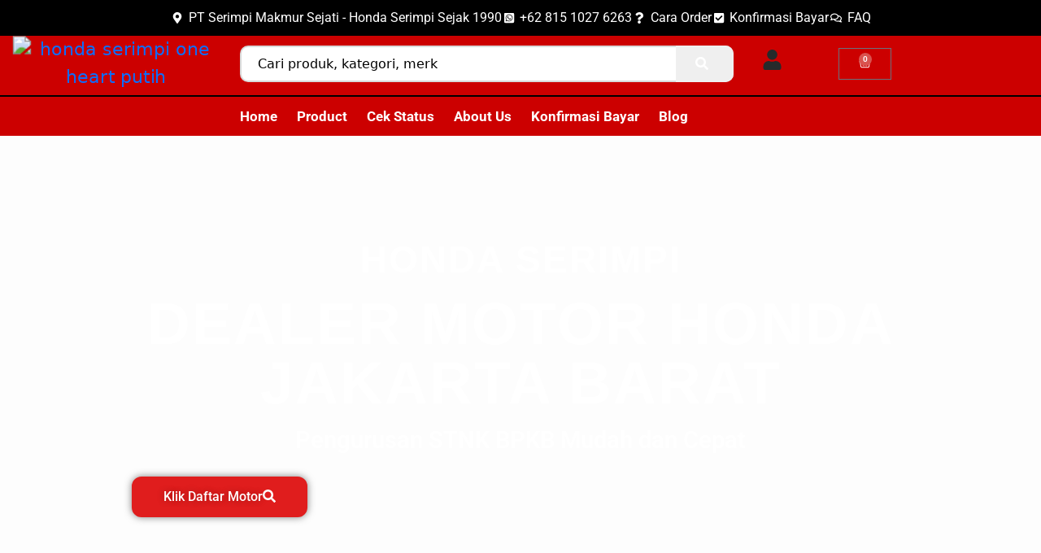

--- FILE ---
content_type: text/html; charset=UTF-8
request_url: https://hondaserimpi.com/
body_size: 55985
content:
<!DOCTYPE html>
<html lang="id" data-ss-theme="light">
<head>
	<meta charset="UTF-8">
	<meta name="viewport" content="width=device-width, initial-scale=1.0, viewport-fit=cover" />		<meta name='robots' content='index, follow, max-image-preview:large, max-snippet:-1, max-video-preview:-1' />
  <meta name="viewport" content="width=device-width, initial-scale=1, shrink-to-fit=no">
  
	<!-- This site is optimized with the Yoast SEO plugin v26.8 - https://yoast.com/product/yoast-seo-wordpress/ -->
	<title>Dealer Motor Honda Jakarta Barat - Honda Serimpi</title>
	<meta name="description" content="Honda Serimpi merupakan dealer motor Honda Jakarta Barat yang terpercaya. Semua produk dan layanan kami telah teruji kualitasnya!" />
	<link rel="canonical" href="https://hondaserimpi.com/" />
	<meta property="og:locale" content="id_ID" />
	<meta property="og:type" content="website" />
	<meta property="og:title" content="Dealer Motor Honda Jakarta Barat - Honda Serimpi" />
	<meta property="og:description" content="Honda Serimpi merupakan dealer motor Honda Jakarta Barat yang terpercaya. Semua produk dan layanan kami telah teruji kualitasnya!" />
	<meta property="og:url" content="https://hondaserimpi.com/" />
	<meta property="og:site_name" content="Dealer Sepeda Motor Honda Serimpi Jakarta Barat" />
	<meta property="article:publisher" content="https://www.facebook.com/hondaserimpi/" />
	<meta property="article:modified_time" content="2025-01-06T03:38:25+00:00" />
	<meta property="og:image" content="https://hondaserimpi.com/wp-content/uploads/2021/03/Brosur-Daftar-Harga-Motor-Honda-Jakarta-Barat-2021.jpg" />
	<meta property="og:image:width" content="768" />
	<meta property="og:image:height" content="768" />
	<meta property="og:image:type" content="image/jpeg" />
	<meta name="twitter:card" content="summary_large_image" />
	<script type="application/ld+json" class="yoast-schema-graph">{"@context":"https://schema.org","@graph":[{"@type":"WebPage","@id":"https://hondaserimpi.com/","url":"https://hondaserimpi.com/","name":"Dealer Motor Honda Jakarta Barat - Honda Serimpi","isPartOf":{"@id":"https://hondaserimpi.com/#website"},"about":{"@id":"https://hondaserimpi.com/#organization"},"primaryImageOfPage":{"@id":"https://hondaserimpi.com/#primaryimage"},"image":{"@id":"https://hondaserimpi.com/#primaryimage"},"thumbnailUrl":"https://hondaserimpi.com/wp-content/uploads/2021/03/Brosur-Daftar-Harga-Motor-Honda-Jakarta-Barat-2021.jpg","datePublished":"2018-10-05T06:33:18+00:00","dateModified":"2025-01-06T03:38:25+00:00","description":"Honda Serimpi merupakan dealer motor Honda Jakarta Barat yang terpercaya. Semua produk dan layanan kami telah teruji kualitasnya!","breadcrumb":{"@id":"https://hondaserimpi.com/#breadcrumb"},"inLanguage":"id","potentialAction":[{"@type":"ReadAction","target":["https://hondaserimpi.com/"]}]},{"@type":"ImageObject","inLanguage":"id","@id":"https://hondaserimpi.com/#primaryimage","url":"https://hondaserimpi.com/wp-content/uploads/2021/03/Brosur-Daftar-Harga-Motor-Honda-Jakarta-Barat-2021.jpg","contentUrl":"https://hondaserimpi.com/wp-content/uploads/2021/03/Brosur-Daftar-Harga-Motor-Honda-Jakarta-Barat-2021.jpg","width":768,"height":768,"caption":"Brosur Daftar Harga Motor Honda Jakarta Barat 2021"},{"@type":"BreadcrumbList","@id":"https://hondaserimpi.com/#breadcrumb","itemListElement":[{"@type":"ListItem","position":1,"name":"Home"}]},{"@type":"WebSite","@id":"https://hondaserimpi.com/#website","url":"https://hondaserimpi.com/","name":"Dealer Sepeda Motor Honda Serimpi Jakarta Barat","description":"Jual Motor Honda &amp; Spare Part Resmi AHM","publisher":{"@id":"https://hondaserimpi.com/#organization"},"potentialAction":[{"@type":"SearchAction","target":{"@type":"EntryPoint","urlTemplate":"https://hondaserimpi.com/?s={search_term_string}"},"query-input":{"@type":"PropertyValueSpecification","valueRequired":true,"valueName":"search_term_string"}}],"inLanguage":"id"},{"@type":"Organization","@id":"https://hondaserimpi.com/#organization","name":"Honda Serimpi","url":"https://hondaserimpi.com/","logo":{"@type":"ImageObject","inLanguage":"id","@id":"https://hondaserimpi.com/#/schema/logo/image/","url":"https://hondaserimpi.com/wp-content/uploads/2018/10/Honda-One-Heart-Logo.png","contentUrl":"https://hondaserimpi.com/wp-content/uploads/2018/10/Honda-One-Heart-Logo.png","width":200,"height":200,"caption":"Honda Serimpi"},"image":{"@id":"https://hondaserimpi.com/#/schema/logo/image/"},"sameAs":["https://www.facebook.com/hondaserimpi/"]}]}</script>
	<meta name="google-site-verification" content="fBNOnbXH7WcQnKEbBsaoQS1-Tw9xFrNq3mcUyAAWO3A" />
	<!-- / Yoast SEO plugin. -->


<style id='wp-img-auto-sizes-contain-inline-css'>
img:is([sizes=auto i],[sizes^="auto," i]){contain-intrinsic-size:3000px 1500px}
/*# sourceURL=wp-img-auto-sizes-contain-inline-css */
</style>
<link rel='stylesheet' id='sbi_styles-css' href='https://hondaserimpi.com/wp-content/plugins/instagram-feed/css/sbi-styles.min.css?ver=6.10.0' media='all' />
<style id='classic-theme-styles-inline-css'>
/*! This file is auto-generated */
.wp-block-button__link{color:#fff;background-color:#32373c;border-radius:9999px;box-shadow:none;text-decoration:none;padding:calc(.667em + 2px) calc(1.333em + 2px);font-size:1.125em}.wp-block-file__button{background:#32373c;color:#fff;text-decoration:none}
/*# sourceURL=/wp-includes/css/classic-themes.min.css */
</style>
<style id='joinchat-button-style-inline-css'>
.wp-block-joinchat-button{border:none!important;text-align:center}.wp-block-joinchat-button figure{display:table;margin:0 auto;padding:0}.wp-block-joinchat-button figcaption{font:normal normal 400 .6em/2em var(--wp--preset--font-family--system-font,sans-serif);margin:0;padding:0}.wp-block-joinchat-button .joinchat-button__qr{background-color:#fff;border:6px solid #25d366;border-radius:30px;box-sizing:content-box;display:block;height:200px;margin:auto;overflow:hidden;padding:10px;width:200px}.wp-block-joinchat-button .joinchat-button__qr canvas,.wp-block-joinchat-button .joinchat-button__qr img{display:block;margin:auto}.wp-block-joinchat-button .joinchat-button__link{align-items:center;background-color:#25d366;border:6px solid #25d366;border-radius:30px;display:inline-flex;flex-flow:row nowrap;justify-content:center;line-height:1.25em;margin:0 auto;text-decoration:none}.wp-block-joinchat-button .joinchat-button__link:before{background:transparent var(--joinchat-ico) no-repeat center;background-size:100%;content:"";display:block;height:1.5em;margin:-.75em .75em -.75em 0;width:1.5em}.wp-block-joinchat-button figure+.joinchat-button__link{margin-top:10px}@media (orientation:landscape)and (min-height:481px),(orientation:portrait)and (min-width:481px){.wp-block-joinchat-button.joinchat-button--qr-only figure+.joinchat-button__link{display:none}}@media (max-width:480px),(orientation:landscape)and (max-height:480px){.wp-block-joinchat-button figure{display:none}}

/*# sourceURL=https://hondaserimpi.com/wp-content/plugins/creame-whatsapp-me/gutenberg/build/style-index.css */
</style>
<style id='global-styles-inline-css'>
:root{--wp--preset--aspect-ratio--square: 1;--wp--preset--aspect-ratio--4-3: 4/3;--wp--preset--aspect-ratio--3-4: 3/4;--wp--preset--aspect-ratio--3-2: 3/2;--wp--preset--aspect-ratio--2-3: 2/3;--wp--preset--aspect-ratio--16-9: 16/9;--wp--preset--aspect-ratio--9-16: 9/16;--wp--preset--color--black: #000000;--wp--preset--color--cyan-bluish-gray: #abb8c3;--wp--preset--color--white: #ffffff;--wp--preset--color--pale-pink: #f78da7;--wp--preset--color--vivid-red: #cf2e2e;--wp--preset--color--luminous-vivid-orange: #ff6900;--wp--preset--color--luminous-vivid-amber: #fcb900;--wp--preset--color--light-green-cyan: #7bdcb5;--wp--preset--color--vivid-green-cyan: #00d084;--wp--preset--color--pale-cyan-blue: #8ed1fc;--wp--preset--color--vivid-cyan-blue: #0693e3;--wp--preset--color--vivid-purple: #9b51e0;--wp--preset--gradient--vivid-cyan-blue-to-vivid-purple: linear-gradient(135deg,rgb(6,147,227) 0%,rgb(155,81,224) 100%);--wp--preset--gradient--light-green-cyan-to-vivid-green-cyan: linear-gradient(135deg,rgb(122,220,180) 0%,rgb(0,208,130) 100%);--wp--preset--gradient--luminous-vivid-amber-to-luminous-vivid-orange: linear-gradient(135deg,rgb(252,185,0) 0%,rgb(255,105,0) 100%);--wp--preset--gradient--luminous-vivid-orange-to-vivid-red: linear-gradient(135deg,rgb(255,105,0) 0%,rgb(207,46,46) 100%);--wp--preset--gradient--very-light-gray-to-cyan-bluish-gray: linear-gradient(135deg,rgb(238,238,238) 0%,rgb(169,184,195) 100%);--wp--preset--gradient--cool-to-warm-spectrum: linear-gradient(135deg,rgb(74,234,220) 0%,rgb(151,120,209) 20%,rgb(207,42,186) 40%,rgb(238,44,130) 60%,rgb(251,105,98) 80%,rgb(254,248,76) 100%);--wp--preset--gradient--blush-light-purple: linear-gradient(135deg,rgb(255,206,236) 0%,rgb(152,150,240) 100%);--wp--preset--gradient--blush-bordeaux: linear-gradient(135deg,rgb(254,205,165) 0%,rgb(254,45,45) 50%,rgb(107,0,62) 100%);--wp--preset--gradient--luminous-dusk: linear-gradient(135deg,rgb(255,203,112) 0%,rgb(199,81,192) 50%,rgb(65,88,208) 100%);--wp--preset--gradient--pale-ocean: linear-gradient(135deg,rgb(255,245,203) 0%,rgb(182,227,212) 50%,rgb(51,167,181) 100%);--wp--preset--gradient--electric-grass: linear-gradient(135deg,rgb(202,248,128) 0%,rgb(113,206,126) 100%);--wp--preset--gradient--midnight: linear-gradient(135deg,rgb(2,3,129) 0%,rgb(40,116,252) 100%);--wp--preset--font-size--small: 13px;--wp--preset--font-size--medium: 20px;--wp--preset--font-size--large: 36px;--wp--preset--font-size--x-large: 42px;--wp--preset--spacing--20: 0.44rem;--wp--preset--spacing--30: 0.67rem;--wp--preset--spacing--40: 1rem;--wp--preset--spacing--50: 1.5rem;--wp--preset--spacing--60: 2.25rem;--wp--preset--spacing--70: 3.38rem;--wp--preset--spacing--80: 5.06rem;--wp--preset--shadow--natural: 6px 6px 9px rgba(0, 0, 0, 0.2);--wp--preset--shadow--deep: 12px 12px 50px rgba(0, 0, 0, 0.4);--wp--preset--shadow--sharp: 6px 6px 0px rgba(0, 0, 0, 0.2);--wp--preset--shadow--outlined: 6px 6px 0px -3px rgb(255, 255, 255), 6px 6px rgb(0, 0, 0);--wp--preset--shadow--crisp: 6px 6px 0px rgb(0, 0, 0);}:where(.is-layout-flex){gap: 0.5em;}:where(.is-layout-grid){gap: 0.5em;}body .is-layout-flex{display: flex;}.is-layout-flex{flex-wrap: wrap;align-items: center;}.is-layout-flex > :is(*, div){margin: 0;}body .is-layout-grid{display: grid;}.is-layout-grid > :is(*, div){margin: 0;}:where(.wp-block-columns.is-layout-flex){gap: 2em;}:where(.wp-block-columns.is-layout-grid){gap: 2em;}:where(.wp-block-post-template.is-layout-flex){gap: 1.25em;}:where(.wp-block-post-template.is-layout-grid){gap: 1.25em;}.has-black-color{color: var(--wp--preset--color--black) !important;}.has-cyan-bluish-gray-color{color: var(--wp--preset--color--cyan-bluish-gray) !important;}.has-white-color{color: var(--wp--preset--color--white) !important;}.has-pale-pink-color{color: var(--wp--preset--color--pale-pink) !important;}.has-vivid-red-color{color: var(--wp--preset--color--vivid-red) !important;}.has-luminous-vivid-orange-color{color: var(--wp--preset--color--luminous-vivid-orange) !important;}.has-luminous-vivid-amber-color{color: var(--wp--preset--color--luminous-vivid-amber) !important;}.has-light-green-cyan-color{color: var(--wp--preset--color--light-green-cyan) !important;}.has-vivid-green-cyan-color{color: var(--wp--preset--color--vivid-green-cyan) !important;}.has-pale-cyan-blue-color{color: var(--wp--preset--color--pale-cyan-blue) !important;}.has-vivid-cyan-blue-color{color: var(--wp--preset--color--vivid-cyan-blue) !important;}.has-vivid-purple-color{color: var(--wp--preset--color--vivid-purple) !important;}.has-black-background-color{background-color: var(--wp--preset--color--black) !important;}.has-cyan-bluish-gray-background-color{background-color: var(--wp--preset--color--cyan-bluish-gray) !important;}.has-white-background-color{background-color: var(--wp--preset--color--white) !important;}.has-pale-pink-background-color{background-color: var(--wp--preset--color--pale-pink) !important;}.has-vivid-red-background-color{background-color: var(--wp--preset--color--vivid-red) !important;}.has-luminous-vivid-orange-background-color{background-color: var(--wp--preset--color--luminous-vivid-orange) !important;}.has-luminous-vivid-amber-background-color{background-color: var(--wp--preset--color--luminous-vivid-amber) !important;}.has-light-green-cyan-background-color{background-color: var(--wp--preset--color--light-green-cyan) !important;}.has-vivid-green-cyan-background-color{background-color: var(--wp--preset--color--vivid-green-cyan) !important;}.has-pale-cyan-blue-background-color{background-color: var(--wp--preset--color--pale-cyan-blue) !important;}.has-vivid-cyan-blue-background-color{background-color: var(--wp--preset--color--vivid-cyan-blue) !important;}.has-vivid-purple-background-color{background-color: var(--wp--preset--color--vivid-purple) !important;}.has-black-border-color{border-color: var(--wp--preset--color--black) !important;}.has-cyan-bluish-gray-border-color{border-color: var(--wp--preset--color--cyan-bluish-gray) !important;}.has-white-border-color{border-color: var(--wp--preset--color--white) !important;}.has-pale-pink-border-color{border-color: var(--wp--preset--color--pale-pink) !important;}.has-vivid-red-border-color{border-color: var(--wp--preset--color--vivid-red) !important;}.has-luminous-vivid-orange-border-color{border-color: var(--wp--preset--color--luminous-vivid-orange) !important;}.has-luminous-vivid-amber-border-color{border-color: var(--wp--preset--color--luminous-vivid-amber) !important;}.has-light-green-cyan-border-color{border-color: var(--wp--preset--color--light-green-cyan) !important;}.has-vivid-green-cyan-border-color{border-color: var(--wp--preset--color--vivid-green-cyan) !important;}.has-pale-cyan-blue-border-color{border-color: var(--wp--preset--color--pale-cyan-blue) !important;}.has-vivid-cyan-blue-border-color{border-color: var(--wp--preset--color--vivid-cyan-blue) !important;}.has-vivid-purple-border-color{border-color: var(--wp--preset--color--vivid-purple) !important;}.has-vivid-cyan-blue-to-vivid-purple-gradient-background{background: var(--wp--preset--gradient--vivid-cyan-blue-to-vivid-purple) !important;}.has-light-green-cyan-to-vivid-green-cyan-gradient-background{background: var(--wp--preset--gradient--light-green-cyan-to-vivid-green-cyan) !important;}.has-luminous-vivid-amber-to-luminous-vivid-orange-gradient-background{background: var(--wp--preset--gradient--luminous-vivid-amber-to-luminous-vivid-orange) !important;}.has-luminous-vivid-orange-to-vivid-red-gradient-background{background: var(--wp--preset--gradient--luminous-vivid-orange-to-vivid-red) !important;}.has-very-light-gray-to-cyan-bluish-gray-gradient-background{background: var(--wp--preset--gradient--very-light-gray-to-cyan-bluish-gray) !important;}.has-cool-to-warm-spectrum-gradient-background{background: var(--wp--preset--gradient--cool-to-warm-spectrum) !important;}.has-blush-light-purple-gradient-background{background: var(--wp--preset--gradient--blush-light-purple) !important;}.has-blush-bordeaux-gradient-background{background: var(--wp--preset--gradient--blush-bordeaux) !important;}.has-luminous-dusk-gradient-background{background: var(--wp--preset--gradient--luminous-dusk) !important;}.has-pale-ocean-gradient-background{background: var(--wp--preset--gradient--pale-ocean) !important;}.has-electric-grass-gradient-background{background: var(--wp--preset--gradient--electric-grass) !important;}.has-midnight-gradient-background{background: var(--wp--preset--gradient--midnight) !important;}.has-small-font-size{font-size: var(--wp--preset--font-size--small) !important;}.has-medium-font-size{font-size: var(--wp--preset--font-size--medium) !important;}.has-large-font-size{font-size: var(--wp--preset--font-size--large) !important;}.has-x-large-font-size{font-size: var(--wp--preset--font-size--x-large) !important;}
:where(.wp-block-post-template.is-layout-flex){gap: 1.25em;}:where(.wp-block-post-template.is-layout-grid){gap: 1.25em;}
:where(.wp-block-term-template.is-layout-flex){gap: 1.25em;}:where(.wp-block-term-template.is-layout-grid){gap: 1.25em;}
:where(.wp-block-columns.is-layout-flex){gap: 2em;}:where(.wp-block-columns.is-layout-grid){gap: 2em;}
:root :where(.wp-block-pullquote){font-size: 1.5em;line-height: 1.6;}
/*# sourceURL=global-styles-inline-css */
</style>
<link rel='stylesheet' id='contact-form-7-css' href='https://hondaserimpi.com/wp-content/plugins/contact-form-7/includes/css/styles.css?ver=6.1.4' media='all' />
<link rel='stylesheet' id='woocommerce-layout-css' href='https://hondaserimpi.com/wp-content/plugins/woocommerce/assets/css/woocommerce-layout.css?ver=10.4.3' media='all' />
<link rel='stylesheet' id='woocommerce-smallscreen-css' href='https://hondaserimpi.com/wp-content/plugins/woocommerce/assets/css/woocommerce-smallscreen.css?ver=10.4.3' media='only screen and (max-width: 768px)' />
<link rel='stylesheet' id='woocommerce-general-css' href='https://hondaserimpi.com/wp-content/plugins/woocommerce/assets/css/woocommerce.css?ver=10.4.3' media='all' />
<style id='woocommerce-inline-inline-css'>
.woocommerce form .form-row .required { visibility: visible; }
/*# sourceURL=woocommerce-inline-inline-css */
</style>
<link rel='stylesheet' id='elementor-frontend-css' href='https://hondaserimpi.com/wp-content/plugins/elementor/assets/css/frontend.min.css?ver=3.34.0' media='all' />
<link rel='stylesheet' id='widget-image-css' href='https://hondaserimpi.com/wp-content/plugins/elementor/assets/css/widget-image.min.css?ver=3.34.0' media='all' />
<link rel='stylesheet' id='widget-divider-css' href='https://hondaserimpi.com/wp-content/plugins/elementor/assets/css/widget-divider.min.css?ver=3.34.0' media='all' />
<link rel='stylesheet' id='widget-nav-menu-css' href='https://hondaserimpi.com/wp-content/plugins/elementor-pro/assets/css/widget-nav-menu.min.css?ver=3.34.0' media='all' />
<link rel='stylesheet' id='e-animation-fadeInLeft-css' href='https://hondaserimpi.com/wp-content/plugins/elementor/assets/lib/animations/styles/fadeInLeft.min.css?ver=3.34.0' media='all' />
<link rel='stylesheet' id='e-popup-css' href='https://hondaserimpi.com/wp-content/plugins/elementor-pro/assets/css/conditionals/popup.min.css?ver=3.34.0' media='all' />
<link rel='stylesheet' id='widget-icon-list-css' href='https://hondaserimpi.com/wp-content/plugins/elementor/assets/css/widget-icon-list.min.css?ver=3.34.0' media='all' />
<link rel='stylesheet' id='e-motion-fx-css' href='https://hondaserimpi.com/wp-content/plugins/elementor-pro/assets/css/modules/motion-fx.min.css?ver=3.34.0' media='all' />
<link rel='stylesheet' id='widget-woocommerce-menu-cart-css' href='https://hondaserimpi.com/wp-content/plugins/elementor-pro/assets/css/widget-woocommerce-menu-cart.min.css?ver=3.34.0' media='all' />
<link rel='stylesheet' id='e-sticky-css' href='https://hondaserimpi.com/wp-content/plugins/elementor-pro/assets/css/modules/sticky.min.css?ver=3.34.0' media='all' />
<link rel='stylesheet' id='widget-heading-css' href='https://hondaserimpi.com/wp-content/plugins/elementor/assets/css/widget-heading.min.css?ver=3.34.0' media='all' />
<link rel='stylesheet' id='widget-social-icons-css' href='https://hondaserimpi.com/wp-content/plugins/elementor/assets/css/widget-social-icons.min.css?ver=3.34.0' media='all' />
<link rel='stylesheet' id='e-apple-webkit-css' href='https://hondaserimpi.com/wp-content/plugins/elementor/assets/css/conditionals/apple-webkit.min.css?ver=3.34.0' media='all' />
<link rel='stylesheet' id='eael-general-css' href='https://hondaserimpi.com/wp-content/plugins/essential-addons-for-elementor-lite/assets/front-end/css/view/general.min.css?ver=6.5.5' media='all' />
<link rel='stylesheet' id='eael-247-css' href='https://hondaserimpi.com/wp-content/uploads/essential-addons-elementor/eael-247.css?ver=1736159905' media='all' />
<link rel='stylesheet' id='elementor-post-5090-css' href='https://hondaserimpi.com/wp-content/uploads/elementor/css/post-5090.css?ver=1768903513' media='all' />
<link rel='stylesheet' id='sbistyles-css' href='https://hondaserimpi.com/wp-content/plugins/instagram-feed/css/sbi-styles.min.css?ver=6.10.0' media='all' />
<link rel='stylesheet' id='swiper-css' href='https://hondaserimpi.com/wp-content/plugins/elementor/assets/lib/swiper/v8/css/swiper.min.css?ver=8.4.5' media='all' />
<link rel='stylesheet' id='e-swiper-css' href='https://hondaserimpi.com/wp-content/plugins/elementor/assets/css/conditionals/e-swiper.min.css?ver=3.34.0' media='all' />
<link rel='stylesheet' id='widget-form-css' href='https://hondaserimpi.com/wp-content/plugins/elementor-pro/assets/css/widget-form.min.css?ver=3.34.0' media='all' />
<link rel='stylesheet' id='elementor-post-247-css' href='https://hondaserimpi.com/wp-content/uploads/elementor/css/post-247.css?ver=1768903514' media='all' />
<link rel='stylesheet' id='elementor-post-1783-css' href='https://hondaserimpi.com/wp-content/uploads/elementor/css/post-1783.css?ver=1768903514' media='all' />
<link rel='stylesheet' id='elementor-post-1754-css' href='https://hondaserimpi.com/wp-content/uploads/elementor/css/post-1754.css?ver=1768903514' media='all' />
<link rel='stylesheet' id='elementor-post-1844-css' href='https://hondaserimpi.com/wp-content/uploads/elementor/css/post-1844.css?ver=1768903514' media='all' />
<link rel='stylesheet' id='tablepress-default-css' href='https://hondaserimpi.com/wp-content/plugins/tablepress/css/build/default.css?ver=3.2.6' media='all' />
<link rel='stylesheet' id='larismanis-css' href='https://hondaserimpi.com/wp-content/themes/larismanis-wp/assets/css/style.min.css?ver=1754881947' media='all' />
<link rel='stylesheet' id='larismanis-child-css' href='https://hondaserimpi.com/wp-content/themes/larismanis-wp-child/style.css?ver=1754881947' media='all' />
<link rel='stylesheet' id='font-awesome-5-all-css' href='https://hondaserimpi.com/wp-content/plugins/elementor/assets/lib/font-awesome/css/all.min.css?ver=6.5.5' media='all' />
<link rel='stylesheet' id='font-awesome-4-shim-css' href='https://hondaserimpi.com/wp-content/plugins/elementor/assets/lib/font-awesome/css/v4-shims.min.css?ver=6.5.5' media='all' />
<link rel='stylesheet' id='elementor-gf-local-roboto-css' href='https://hondaserimpi.com/wp-content/uploads/elementor/google-fonts/css/roboto.css?ver=1743358224' media='all' />
<link rel='stylesheet' id='elementor-gf-local-robotoslab-css' href='https://hondaserimpi.com/wp-content/uploads/elementor/google-fonts/css/robotoslab.css?ver=1743358238' media='all' />
<script src="https://hondaserimpi.com/wp-includes/js/jquery/jquery.min.js?ver=3.7.1" id="jquery-core-js"></script>
<script src="https://hondaserimpi.com/wp-includes/js/jquery/jquery-migrate.min.js?ver=3.4.1" id="jquery-migrate-js"></script>
<script src="https://hondaserimpi.com/wp-content/plugins/woocommerce/assets/js/jquery-blockui/jquery.blockUI.min.js?ver=2.7.0-wc.10.4.3" id="wc-jquery-blockui-js" defer data-wp-strategy="defer"></script>
<script src="https://hondaserimpi.com/wp-content/plugins/woocommerce/assets/js/js-cookie/js.cookie.min.js?ver=2.1.4-wc.10.4.3" id="wc-js-cookie-js" defer data-wp-strategy="defer"></script>
<script id="woocommerce-js-extra">
var woocommerce_params = {"ajax_url":"/wp-admin/admin-ajax.php","wc_ajax_url":"/?wc-ajax=%%endpoint%%","i18n_password_show":"Tampilkan kata sandi","i18n_password_hide":"Sembunyikan kata sandi"};
//# sourceURL=woocommerce-js-extra
</script>
<script src="https://hondaserimpi.com/wp-content/plugins/woocommerce/assets/js/frontend/woocommerce.min.js?ver=10.4.3" id="woocommerce-js" defer data-wp-strategy="defer"></script>
<script src="https://hondaserimpi.com/wp-content/plugins/elementor/assets/lib/font-awesome/js/v4-shims.min.js?ver=6.5.5" id="font-awesome-4-shim-js"></script>
<script id="wc-cart-fragments-js-extra">
var wc_cart_fragments_params = {"ajax_url":"/wp-admin/admin-ajax.php","wc_ajax_url":"/?wc-ajax=%%endpoint%%","cart_hash_key":"wc_cart_hash_652ecf1f322f47ee4bd065c105bdfa9c","fragment_name":"wc_fragments_652ecf1f322f47ee4bd065c105bdfa9c","request_timeout":"5000"};
//# sourceURL=wc-cart-fragments-js-extra
</script>
<script src="https://hondaserimpi.com/wp-content/plugins/woocommerce/assets/js/frontend/cart-fragments.min.js?ver=10.4.3" id="wc-cart-fragments-js" defer data-wp-strategy="defer"></script>
	<noscript><style>.woocommerce-product-gallery{ opacity: 1 !important; }</style></noscript>
	<meta name="generator" content="Elementor 3.34.0; features: e_font_icon_svg, additional_custom_breakpoints; settings: css_print_method-external, google_font-enabled, font_display-auto">
			<style>
				.e-con.e-parent:nth-of-type(n+4):not(.e-lazyloaded):not(.e-no-lazyload),
				.e-con.e-parent:nth-of-type(n+4):not(.e-lazyloaded):not(.e-no-lazyload) * {
					background-image: none !important;
				}
				@media screen and (max-height: 1024px) {
					.e-con.e-parent:nth-of-type(n+3):not(.e-lazyloaded):not(.e-no-lazyload),
					.e-con.e-parent:nth-of-type(n+3):not(.e-lazyloaded):not(.e-no-lazyload) * {
						background-image: none !important;
					}
				}
				@media screen and (max-height: 640px) {
					.e-con.e-parent:nth-of-type(n+2):not(.e-lazyloaded):not(.e-no-lazyload),
					.e-con.e-parent:nth-of-type(n+2):not(.e-lazyloaded):not(.e-no-lazyload) * {
						background-image: none !important;
					}
				}
			</style>
			<style type="text/css">
svg { width: 1em; height: 1em; fill: currentColor; display: inline-block; vertical-align: middle; margin-top: -2px; }
:root {--ss-navigation-font-size:1.1rem;}[data-ss-theme="light"] {--ss-topbar-bg:#000000;--ss-topbar-color:#ffffff;--ss-navigation-bg:#dd3333;--ss-navigation-menu-color:#ffffff;--ss-navigation-menu-hover-color:#000000;--ss-header-bg:#b5af98;--ss-product-grid-box-price-color:#1e73be;}:root { --ss-navigation-menu-alignment: flex-end; }.entry.entry-attachment .entry-content { text-align: center; }:root { --ss-product-grid-box-button-display: block; }:root { --ss-product-grid-box-alignment: center; --tp-wc-trustindicators-shop-alignment: center; } .woocommerce form .form-row .required { visibility: visible; } .woocommerce ul.products li.product .button-shop-addtocart { display: block; } @media (min-width: 767px) { .tp-wc-button-sticky { display: none !important; } }@media (max-width: 766px) { .woocommerce-product-button-group { display: none !important; } }.tp-cart-popup .ss-modal-body { padding-bottom:0; }.tp-cart-popup .ss-btn-close { border: none; }.tp-cart-popup .woocommerce ul.cart_list { margin: 0; }.tp-cart-popup .woocommerce ul.cart_list li { padding-left: 0; }.tp-cart-popup .woocommerce ul.cart_list li .remove { display: none; }.woocommerce ul.products li.product .added_to_cart.wc-forward, .woocommerce form.cart .added_to_cart.wc-forward, .tp-cart-popup-notices .button { display: none !important; }.tp-cart-popup .woocommerce.widget_shopping_cart .cart_list li { padding: 0 0 1em; }.tp-cart-popup-notices .woocommerce-error, .tp-cart-popup-notices .woocommerce-info, .tp-cart-popup-notices .woocommerce-message { margin-bottom: 1em; }.woocommerce a.button.alt.single_add_to_cart_button.loading, .woocommerce button.button.alt.single_add_to_cart_button.loading, .woocommerce input.button.alt.single_add_to_cart_button.loading { padding-right: 3rem; }.tp-cart-popup-loading { padding: 0 0 1.5rem; } .tp-cart-popup-loading .spinkit-wave{display:block;position:relative;top:50%;left:50%;width:50px;height:40px;margin:0 0 0 -25px;font-size:10px;text-align:center}.spinkit-wave .spinkit-rect{display:block;float:left;width:6px;height:50px;margin:0 2px;background-color:#e91e63;-webkit-animation:spinkit-wave-stretch-delay 1.2s infinite ease-in-out;animation:spinkit-wave-stretch-delay 1.2s infinite ease-in-out}.spinkit-wave .spinkit-rect1{-webkit-animation-delay:-1.2s;animation-delay:-1.2s}.spinkit-wave .spinkit-rect2{-webkit-animation-delay:-1.1s;animation-delay:-1.1s}.spinkit-wave .spinkit-rect3{-webkit-animation-delay:-1s;animation-delay:-1s}.spinkit-wave .spinkit-rect4{-webkit-animation-delay:-.9s;animation-delay:-.9s}.spinkit-wave .spinkit-rect5{-webkit-animation-delay:-.8s;animation-delay:-.8s}@-webkit-keyframes spinkit-wave-stretch-delay{0%,100%,40%{-webkit-transform:scaleY(.5);transform:scaleY(.5)}20%{-webkit-transform:scaleY(1);transform:scaleY(1)}}@keyframes spinkit-wave-stretch-delay{0%,100%,40%{-webkit-transform:scaleY(.5);transform:scaleY(.5)}20%{-webkit-transform:scaleY(1);transform:scaleY(1)}}
</style>
<link rel="icon" href="https://hondaserimpi.com/wp-content/uploads/2018/10/cropped-logo-honda-serimpi-jakarta-icon-32x32.jpg" sizes="32x32" />
<link rel="icon" href="https://hondaserimpi.com/wp-content/uploads/2018/10/cropped-logo-honda-serimpi-jakarta-icon-192x192.jpg" sizes="192x192" />
<link rel="apple-touch-icon" href="https://hondaserimpi.com/wp-content/uploads/2018/10/cropped-logo-honda-serimpi-jakarta-icon-180x180.jpg" />
<meta name="msapplication-TileImage" content="https://hondaserimpi.com/wp-content/uploads/2018/10/cropped-logo-honda-serimpi-jakarta-icon-270x270.jpg" />
    <!-- Meta Pixel Code -->
    <script>
      ! function(f, b, e, v, n, t, s) {
        if (f.fbq) return;
        n = f.fbq = function() {
          n.callMethod ?
            n.callMethod.apply(n, arguments) : n.queue.push(arguments)
        };
        if (!f._fbq) f._fbq = n;
        n.push = n;
        n.loaded = !0;
        n.version = '2.0';
        n.queue = [];
        t = b.createElement(e);
        t.async = !0;
        t.src = v;
        s = b.getElementsByTagName(e)[0];
        s.parentNode.insertBefore(t, s)
      }(window,
        document, 'script', 'https://connect.facebook.net/en_US/fbevents.js');
                        fbq('set', 'autoConfig', 'false', '242991863461378');
                fbq('init', '242991863461378');
                        fbq('set', 'autoConfig', 'false', '242085933538306');
                fbq('init', '242085933538306');
                        fbq('set', 'autoConfig', 'false', '173428837320366');
                fbq('init', '173428837320366');
                        fbq('set', 'autoConfig', 'false', '311871803130725');
                fbq('init', '311871803130725');
            fbq('track', 'PageView', {
        "source": "larismanis-wp",
        "version": "3.4.0"
      });
    </script>
    <!-- End Meta Pixel Code -->
          <!-- Google Tag Manager -->
      <script>
        (function(w, d, s, l, i) {
          w[l] = w[l] || [];
          w[l].push({
            'gtm.start': new Date().getTime(),
            event: 'gtm.js'
          });
          var f = d.getElementsByTagName(s)[0],
            j = d.createElement(s),
            dl = l != 'dataLayer' ? '&l=' + l : '';
          j.async = true;
          j.src =
            'https://www.googletagmanager.com/gtm.js?id=' + i + dl;
          f.parentNode.insertBefore(j, f);
        })(window, document, 'script', 'dataLayer', 'GTM-5PHMM8D');
      </script>
      <!-- End Google Tag Manager -->
      </head>
<body class="home wp-singular page-template page-template-elementor_header_footer page page-id-247 wp-theme-larismanis-wp wp-child-theme-larismanis-wp-child theme-larismanis-wp woocommerce-no-js ltr tp-product-image-slider-thumbnail tp-checkout-simple tp-fbpixel-woocommerce-active tp-cart-popup-active elementor-default elementor-template-full-width elementor-kit-5090 elementor-page elementor-page-247">
		<header data-elementor-type="header" data-elementor-id="1754" class="elementor elementor-1754 elementor-location-header" data-elementor-post-type="elementor_library">
					<section data-particle_enable="false" data-particle-mobile-disabled="false" class="elementor-section elementor-top-section elementor-element elementor-element-64b429e9 elementor-section-full_width elementor-hidden-phone elementor-section-height-default elementor-section-height-default" data-id="64b429e9" data-element_type="section" data-settings="{&quot;background_background&quot;:&quot;classic&quot;}">
						<div class="elementor-container elementor-column-gap-default">
					<div class="elementor-column elementor-col-100 elementor-top-column elementor-element elementor-element-8bb4c82" data-id="8bb4c82" data-element_type="column">
			<div class="elementor-widget-wrap elementor-element-populated">
						<div class="elementor-element elementor-element-31a7a019 elementor-icon-list--layout-inline elementor-align-center elementor-list-item-link-full_width elementor-widget elementor-widget-icon-list" data-id="31a7a019" data-element_type="widget" data-widget_type="icon-list.default">
				<div class="elementor-widget-container">
							<ul class="elementor-icon-list-items elementor-inline-items">
							<li class="elementor-icon-list-item elementor-inline-item">
											<a href="https://hondaserimpi.com/lokasiserimpi">

												<span class="elementor-icon-list-icon">
							<svg aria-hidden="true" class="e-font-icon-svg e-fas-map-marker-alt" viewBox="0 0 384 512" xmlns="http://www.w3.org/2000/svg"><path d="M172.268 501.67C26.97 291.031 0 269.413 0 192 0 85.961 85.961 0 192 0s192 85.961 192 192c0 77.413-26.97 99.031-172.268 309.67-9.535 13.774-29.93 13.773-39.464 0zM192 272c44.183 0 80-35.817 80-80s-35.817-80-80-80-80 35.817-80 80 35.817 80 80 80z"></path></svg>						</span>
										<span class="elementor-icon-list-text">PT Serimpi Makmur Sejati - Honda Serimpi Sejak 1990</span>
											</a>
									</li>
								<li class="elementor-icon-list-item elementor-inline-item">
											<a href="https://hondaserimpi.com/chatwa">

												<span class="elementor-icon-list-icon">
							<svg aria-hidden="true" class="e-font-icon-svg e-fab-whatsapp-square" viewBox="0 0 448 512" xmlns="http://www.w3.org/2000/svg"><path d="M224 122.8c-72.7 0-131.8 59.1-131.9 131.8 0 24.9 7 49.2 20.2 70.1l3.1 5-13.3 48.6 49.9-13.1 4.8 2.9c20.2 12 43.4 18.4 67.1 18.4h.1c72.6 0 133.3-59.1 133.3-131.8 0-35.2-15.2-68.3-40.1-93.2-25-25-58-38.7-93.2-38.7zm77.5 188.4c-3.3 9.3-19.1 17.7-26.7 18.8-12.6 1.9-22.4.9-47.5-9.9-39.7-17.2-65.7-57.2-67.7-59.8-2-2.6-16.2-21.5-16.2-41s10.2-29.1 13.9-33.1c3.6-4 7.9-5 10.6-5 2.6 0 5.3 0 7.6.1 2.4.1 5.7-.9 8.9 6.8 3.3 7.9 11.2 27.4 12.2 29.4s1.7 4.3.3 6.9c-7.6 15.2-15.7 14.6-11.6 21.6 15.3 26.3 30.6 35.4 53.9 47.1 4 2 6.3 1.7 8.6-1 2.3-2.6 9.9-11.6 12.5-15.5 2.6-4 5.3-3.3 8.9-2 3.6 1.3 23.1 10.9 27.1 12.9s6.6 3 7.6 4.6c.9 1.9.9 9.9-2.4 19.1zM400 32H48C21.5 32 0 53.5 0 80v352c0 26.5 21.5 48 48 48h352c26.5 0 48-21.5 48-48V80c0-26.5-21.5-48-48-48zM223.9 413.2c-26.6 0-52.7-6.7-75.8-19.3L64 416l22.5-82.2c-13.9-24-21.2-51.3-21.2-79.3C65.4 167.1 136.5 96 223.9 96c42.4 0 82.2 16.5 112.2 46.5 29.9 30 47.9 69.8 47.9 112.2 0 87.4-72.7 158.5-160.1 158.5z"></path></svg>						</span>
										<span class="elementor-icon-list-text">+62 815 1027 6263</span>
											</a>
									</li>
								<li class="elementor-icon-list-item elementor-inline-item">
											<a href="https://hondaserimpi.com/cara-order/">

												<span class="elementor-icon-list-icon">
							<svg aria-hidden="true" class="e-font-icon-svg e-fas-question" viewBox="0 0 384 512" xmlns="http://www.w3.org/2000/svg"><path d="M202.021 0C122.202 0 70.503 32.703 29.914 91.026c-7.363 10.58-5.093 25.086 5.178 32.874l43.138 32.709c10.373 7.865 25.132 6.026 33.253-4.148 25.049-31.381 43.63-49.449 82.757-49.449 30.764 0 68.816 19.799 68.816 49.631 0 22.552-18.617 34.134-48.993 51.164-35.423 19.86-82.299 44.576-82.299 106.405V320c0 13.255 10.745 24 24 24h72.471c13.255 0 24-10.745 24-24v-5.773c0-42.86 125.268-44.645 125.268-160.627C377.504 66.256 286.902 0 202.021 0zM192 373.459c-38.196 0-69.271 31.075-69.271 69.271 0 38.195 31.075 69.27 69.271 69.27s69.271-31.075 69.271-69.271-31.075-69.27-69.271-69.27z"></path></svg>						</span>
										<span class="elementor-icon-list-text">Cara Order</span>
											</a>
									</li>
								<li class="elementor-icon-list-item elementor-inline-item">
											<a href="https://hondaserimpi.com/konfirmasi-pembayaran">

												<span class="elementor-icon-list-icon">
							<svg aria-hidden="true" class="e-font-icon-svg e-fas-check-square" viewBox="0 0 448 512" xmlns="http://www.w3.org/2000/svg"><path d="M400 480H48c-26.51 0-48-21.49-48-48V80c0-26.51 21.49-48 48-48h352c26.51 0 48 21.49 48 48v352c0 26.51-21.49 48-48 48zm-204.686-98.059l184-184c6.248-6.248 6.248-16.379 0-22.627l-22.627-22.627c-6.248-6.248-16.379-6.249-22.628 0L184 302.745l-70.059-70.059c-6.248-6.248-16.379-6.248-22.628 0l-22.627 22.627c-6.248 6.248-6.248 16.379 0 22.627l104 104c6.249 6.25 16.379 6.25 22.628.001z"></path></svg>						</span>
										<span class="elementor-icon-list-text">Konfirmasi Bayar</span>
											</a>
									</li>
								<li class="elementor-icon-list-item elementor-inline-item">
											<a href="https://hondaserimpi.com/chatwa">

												<span class="elementor-icon-list-icon">
							<svg aria-hidden="true" class="e-font-icon-svg e-far-comments" viewBox="0 0 576 512" xmlns="http://www.w3.org/2000/svg"><path d="M532 386.2c27.5-27.1 44-61.1 44-98.2 0-80-76.5-146.1-176.2-157.9C368.3 72.5 294.3 32 208 32 93.1 32 0 103.6 0 192c0 37 16.5 71 44 98.2-15.3 30.7-37.3 54.5-37.7 54.9-6.3 6.7-8.1 16.5-4.4 25 3.6 8.5 12 14 21.2 14 53.5 0 96.7-20.2 125.2-38.8 9.2 2.1 18.7 3.7 28.4 4.9C208.1 407.6 281.8 448 368 448c20.8 0 40.8-2.4 59.8-6.8C456.3 459.7 499.4 480 553 480c9.2 0 17.5-5.5 21.2-14 3.6-8.5 1.9-18.3-4.4-25-.4-.3-22.5-24.1-37.8-54.8zm-392.8-92.3L122.1 305c-14.1 9.1-28.5 16.3-43.1 21.4 2.7-4.7 5.4-9.7 8-14.8l15.5-31.1L77.7 256C64.2 242.6 48 220.7 48 192c0-60.7 73.3-112 160-112s160 51.3 160 112-73.3 112-160 112c-16.5 0-33-1.9-49-5.6l-19.8-4.5zM498.3 352l-24.7 24.4 15.5 31.1c2.6 5.1 5.3 10.1 8 14.8-14.6-5.1-29-12.3-43.1-21.4l-17.1-11.1-19.9 4.6c-16 3.7-32.5 5.6-49 5.6-54 0-102.2-20.1-131.3-49.7C338 339.5 416 272.9 416 192c0-3.4-.4-6.7-.7-10C479.7 196.5 528 238.8 528 288c0 28.7-16.2 50.6-29.7 64z"></path></svg>						</span>
										<span class="elementor-icon-list-text">FAQ</span>
											</a>
									</li>
						</ul>
						</div>
				</div>
					</div>
		</div>
					</div>
		</section>
				<section data-particle_enable="false" data-particle-mobile-disabled="false" class="elementor-section elementor-top-section elementor-element elementor-element-7384a7db elementor-section-content-middle elementor-hidden-phone elementor-section-boxed elementor-section-height-default elementor-section-height-default" data-id="7384a7db" data-element_type="section" data-settings="{&quot;background_background&quot;:&quot;classic&quot;,&quot;sticky&quot;:&quot;top&quot;,&quot;sticky_on&quot;:[&quot;desktop&quot;,&quot;tablet&quot;],&quot;sticky_effects_offset&quot;:78,&quot;sticky_offset&quot;:0,&quot;sticky_anchor_link_offset&quot;:0}">
						<div class="elementor-container elementor-column-gap-no">
					<div class="elementor-column elementor-col-100 elementor-top-column elementor-element elementor-element-8bb494d" data-id="8bb494d" data-element_type="column">
			<div class="elementor-widget-wrap elementor-element-populated">
						<section data-particle_enable="false" data-particle-mobile-disabled="false" class="elementor-section elementor-inner-section elementor-element elementor-element-147a5d17 elementor-section-content-middle elementor-section-boxed elementor-section-height-default elementor-section-height-default" data-id="147a5d17" data-element_type="section">
						<div class="elementor-container elementor-column-gap-default">
					<div class="elementor-column elementor-col-25 elementor-inner-column elementor-element elementor-element-5a450b6a" data-id="5a450b6a" data-element_type="column">
			<div class="elementor-widget-wrap elementor-element-populated">
						<div class="elementor-element elementor-element-710ce099 logo elementor-widget elementor-widget-image" data-id="710ce099" data-element_type="widget" data-settings="{&quot;motion_fx_motion_fx_scrolling&quot;:&quot;yes&quot;,&quot;motion_fx_scale_effect&quot;:&quot;yes&quot;,&quot;motion_fx_scale_direction&quot;:&quot;in-out-in&quot;,&quot;motion_fx_devices&quot;:[&quot;desktop&quot;,&quot;tablet&quot;],&quot;motion_fx_range&quot;:&quot;page&quot;,&quot;motion_fx_scale_speed&quot;:{&quot;unit&quot;:&quot;px&quot;,&quot;size&quot;:4,&quot;sizes&quot;:[]},&quot;motion_fx_scale_range&quot;:{&quot;unit&quot;:&quot;%&quot;,&quot;size&quot;:&quot;&quot;,&quot;sizes&quot;:{&quot;start&quot;:20,&quot;end&quot;:80}}}" data-widget_type="image.default">
				<div class="elementor-widget-container">
																<a href="https://hondaserimpi.com/">
							<img width="290" height="49" src="https://hondaserimpi.com/wp-content/uploads/2018/10/honda-serimpi-one-heart-putih.png" class="attachment-medium size-medium wp-image-229" alt="honda serimpi one heart putih" />								</a>
															</div>
				</div>
					</div>
		</div>
				<div class="elementor-column elementor-col-25 elementor-inner-column elementor-element elementor-element-5b8db31" data-id="5b8db31" data-element_type="column">
			<div class="elementor-widget-wrap elementor-element-populated">
						<div class="elementor-element elementor-element-11d33819 elementor-widget elementor-widget-tp_search_form" data-id="11d33819" data-element_type="widget" data-widget_type="tp_search_form.default">
				<div class="elementor-widget-container">
					    <div class="elementor-tp-form-wrapper elementor-tp-form-button-pos-inline elementor-tp-form-button-align-left">
      <form role="search" class="tp-form" method="get" action="https://hondaserimpi.com/">
        <div class="tp-form-fields-wrapper">
          <div class="tp-form-field-input">
            <input type="text" name="s" required="1" placeholder="Cari produk, kategori, merk" value="">
          </div>
          <div class="tp-form-field-submit">
            <button type="submit" class="tp-form-button">
                              <span class="tp-form-align-icon-left tp-form-button-icon">
                                      <svg aria-hidden="true" class="e-font-icon-svg e-fas-search" viewBox="0 0 512 512" xmlns="http://www.w3.org/2000/svg"><path d="M505 442.7L405.3 343c-4.5-4.5-10.6-7-17-7H372c27.6-35.3 44-79.7 44-128C416 93.1 322.9 0 208 0S0 93.1 0 208s93.1 208 208 208c48.3 0 92.7-16.4 128-44v16.3c0 6.4 2.5 12.5 7 17l99.7 99.7c9.4 9.4 24.6 9.4 33.9 0l28.3-28.3c9.4-9.4 9.4-24.6.1-34zM208 336c-70.7 0-128-57.2-128-128 0-70.7 57.2-128 128-128 70.7 0 128 57.2 128 128 0 70.7-57.2 128-128 128z"></path></svg>                                  </span>
                                        </button>
          </div>
        </div>
                  <input type="hidden" name="post_type" value="product">
              </form>
    </div>
				</div>
				</div>
					</div>
		</div>
				<div class="elementor-column elementor-col-25 elementor-inner-column elementor-element elementor-element-1ca7c89c" data-id="1ca7c89c" data-element_type="column">
			<div class="elementor-widget-wrap elementor-element-populated">
						<div class="elementor-element elementor-element-7ff30ece elementor-view-default elementor-widget elementor-widget-icon" data-id="7ff30ece" data-element_type="widget" data-widget_type="icon.default">
				<div class="elementor-widget-container">
							<div class="elementor-icon-wrapper">
			<a class="elementor-icon" href="https://hondaserimpi.com/my-account/">
			<svg aria-hidden="true" class="e-font-icon-svg e-fas-user" viewBox="0 0 448 512" xmlns="http://www.w3.org/2000/svg"><path d="M224 256c70.7 0 128-57.3 128-128S294.7 0 224 0 96 57.3 96 128s57.3 128 128 128zm89.6 32h-16.7c-22.2 10.2-46.9 16-72.9 16s-50.6-5.8-72.9-16h-16.7C60.2 288 0 348.2 0 422.4V464c0 26.5 21.5 48 48 48h352c26.5 0 48-21.5 48-48v-41.6c0-74.2-60.2-134.4-134.4-134.4z"></path></svg>			</a>
		</div>
						</div>
				</div>
					</div>
		</div>
				<div class="elementor-column elementor-col-25 elementor-inner-column elementor-element elementor-element-47148b1e" data-id="47148b1e" data-element_type="column">
			<div class="elementor-widget-wrap elementor-element-populated">
						<div class="elementor-element elementor-element-11b968ef toggle-icon--basket-medium elementor-menu-cart--items-indicator-bubble elementor-menu-cart--cart-type-side-cart elementor-menu-cart--show-remove-button-yes elementor-widget elementor-widget-woocommerce-menu-cart" data-id="11b968ef" data-element_type="widget" data-settings="{&quot;cart_type&quot;:&quot;side-cart&quot;,&quot;open_cart&quot;:&quot;click&quot;,&quot;automatically_open_cart&quot;:&quot;no&quot;}" data-widget_type="woocommerce-menu-cart.default">
				<div class="elementor-widget-container">
							<div class="elementor-menu-cart__wrapper">
							<div class="elementor-menu-cart__toggle_wrapper">
					<div class="elementor-menu-cart__container elementor-lightbox" aria-hidden="true">
						<div class="elementor-menu-cart__main" aria-hidden="true">
									<div class="elementor-menu-cart__close-button">
					</div>
									<div class="widget_shopping_cart_content">
															</div>
						</div>
					</div>
							<div class="elementor-menu-cart__toggle elementor-button-wrapper">
			<a id="elementor-menu-cart__toggle_button" href="#" class="elementor-menu-cart__toggle_button elementor-button elementor-size-sm" aria-expanded="false">
				<span class="elementor-button-text"><span class="woocommerce-Price-amount amount"><bdi><span class="woocommerce-Price-currencySymbol">Rp</span>0</bdi></span></span>
				<span class="elementor-button-icon">
					<span class="elementor-button-icon-qty" data-counter="0">0</span>
					<svg class="e-font-icon-svg e-eicon-basket-medium" viewBox="0 0 1000 1000" xmlns="http://www.w3.org/2000/svg"><path d="M104 365C104 365 105 365 105 365H208L279 168C288 137 320 115 355 115H646C681 115 713 137 723 170L793 365H896C896 365 897 365 897 365H958C975 365 990 379 990 396S975 427 958 427H923L862 801C848 851 803 885 752 885H249C198 885 152 851 138 798L78 427H42C25 427 10 413 10 396S25 365 42 365H104ZM141 427L199 785C205 807 225 823 249 823H752C775 823 796 807 801 788L860 427H141ZM726 365L663 189C660 182 654 177 645 177H355C346 177 340 182 338 187L274 365H726ZM469 521C469 504 483 490 500 490S531 504 531 521V729C531 746 517 760 500 760S469 746 469 729V521ZM677 734C674 751 658 762 641 760 624 758 613 742 615 725L644 519C647 502 663 490 680 492S708 510 706 527L677 734ZM385 725C388 742 375 757 358 760 341 762 325 750 323 733L293 527C291 510 303 494 320 492 337 489 353 501 355 518L385 725Z"></path></svg>					<span class="elementor-screen-only">Cart</span>
				</span>
			</a>
		</div>
						</div>
					</div> <!-- close elementor-menu-cart__wrapper -->
						</div>
				</div>
					</div>
		</div>
					</div>
		</section>
					</div>
		</div>
					</div>
		</section>
				<section data-particle_enable="false" data-particle-mobile-disabled="false" class="elementor-section elementor-top-section elementor-element elementor-element-609fe104 elementor-section-content-middle elementor-hidden-desktop elementor-hidden-tablet elementor-section-boxed elementor-section-height-default elementor-section-height-default" data-id="609fe104" data-element_type="section" data-settings="{&quot;background_background&quot;:&quot;classic&quot;,&quot;sticky&quot;:&quot;top&quot;,&quot;sticky_on&quot;:[&quot;mobile&quot;],&quot;sticky_offset&quot;:0,&quot;sticky_effects_offset&quot;:0,&quot;sticky_anchor_link_offset&quot;:0}">
						<div class="elementor-container elementor-column-gap-no">
					<div class="elementor-column elementor-col-100 elementor-top-column elementor-element elementor-element-3ba259bf" data-id="3ba259bf" data-element_type="column">
			<div class="elementor-widget-wrap elementor-element-populated">
						<section data-particle_enable="false" data-particle-mobile-disabled="false" class="elementor-section elementor-inner-section elementor-element elementor-element-b376b19 elementor-section-content-middle elementor-section-boxed elementor-section-height-default elementor-section-height-default" data-id="b376b19" data-element_type="section">
						<div class="elementor-container elementor-column-gap-default">
					<div class="elementor-column elementor-col-25 elementor-inner-column elementor-element elementor-element-1cbc7aa8" data-id="1cbc7aa8" data-element_type="column">
			<div class="elementor-widget-wrap elementor-element-populated">
						<div class="elementor-element elementor-element-50f1742e elementor-align-center elementor-mobile-align-center elementor-widget elementor-widget-button" data-id="50f1742e" data-element_type="widget" data-widget_type="button.default">
				<div class="elementor-widget-container">
									<div class="elementor-button-wrapper">
					<a class="elementor-button elementor-button-link elementor-size-lg" href="#elementor-action%3Aaction%3Dpopup%3Aopen%26settings%3DeyJpZCI6IjE3ODMiLCJ0b2dnbGUiOmZhbHNlfQ%3D%3D">
						<span class="elementor-button-content-wrapper">
						<span class="elementor-button-icon">
				<svg aria-hidden="true" class="e-font-icon-svg e-fas-bars" viewBox="0 0 448 512" xmlns="http://www.w3.org/2000/svg"><path d="M16 132h416c8.837 0 16-7.163 16-16V76c0-8.837-7.163-16-16-16H16C7.163 60 0 67.163 0 76v40c0 8.837 7.163 16 16 16zm0 160h416c8.837 0 16-7.163 16-16v-40c0-8.837-7.163-16-16-16H16c-8.837 0-16 7.163-16 16v40c0 8.837 7.163 16 16 16zm0 160h416c8.837 0 16-7.163 16-16v-40c0-8.837-7.163-16-16-16H16c-8.837 0-16 7.163-16 16v40c0 8.837 7.163 16 16 16z"></path></svg>			</span>
								</span>
					</a>
				</div>
								</div>
				</div>
					</div>
		</div>
				<div class="elementor-column elementor-col-25 elementor-inner-column elementor-element elementor-element-4cb8bf17" data-id="4cb8bf17" data-element_type="column">
			<div class="elementor-widget-wrap elementor-element-populated">
						<div class="elementor-element elementor-element-7767ca32 elementor-widget elementor-widget-image" data-id="7767ca32" data-element_type="widget" data-widget_type="image.default">
				<div class="elementor-widget-container">
																<a href="https://hondaserimpi.com/">
							<img width="290" height="49" src="https://hondaserimpi.com/wp-content/uploads/2018/10/honda-serimpi-one-heart-putih.png" class="attachment-medium size-medium wp-image-229" alt="honda serimpi one heart putih" />								</a>
															</div>
				</div>
					</div>
		</div>
				<div class="elementor-column elementor-col-25 elementor-inner-column elementor-element elementor-element-c06f328" data-id="c06f328" data-element_type="column">
			<div class="elementor-widget-wrap">
							</div>
		</div>
				<div class="elementor-column elementor-col-25 elementor-inner-column elementor-element elementor-element-4427fbd5" data-id="4427fbd5" data-element_type="column">
			<div class="elementor-widget-wrap elementor-element-populated">
						<div class="elementor-element elementor-element-6edad681 toggle-icon--basket-medium elementor-menu-cart--items-indicator-bubble elementor-menu-cart--cart-type-side-cart elementor-menu-cart--show-remove-button-yes elementor-widget elementor-widget-woocommerce-menu-cart" data-id="6edad681" data-element_type="widget" data-settings="{&quot;cart_type&quot;:&quot;side-cart&quot;,&quot;open_cart&quot;:&quot;click&quot;,&quot;automatically_open_cart&quot;:&quot;no&quot;}" data-widget_type="woocommerce-menu-cart.default">
				<div class="elementor-widget-container">
							<div class="elementor-menu-cart__wrapper">
							<div class="elementor-menu-cart__toggle_wrapper">
					<div class="elementor-menu-cart__container elementor-lightbox" aria-hidden="true">
						<div class="elementor-menu-cart__main" aria-hidden="true">
									<div class="elementor-menu-cart__close-button">
					</div>
									<div class="widget_shopping_cart_content">
															</div>
						</div>
					</div>
							<div class="elementor-menu-cart__toggle elementor-button-wrapper">
			<a id="elementor-menu-cart__toggle_button" href="#" class="elementor-menu-cart__toggle_button elementor-button elementor-size-sm" aria-expanded="false">
				<span class="elementor-button-text"><span class="woocommerce-Price-amount amount"><bdi><span class="woocommerce-Price-currencySymbol">Rp</span>0</bdi></span></span>
				<span class="elementor-button-icon">
					<span class="elementor-button-icon-qty" data-counter="0">0</span>
					<svg class="e-font-icon-svg e-eicon-basket-medium" viewBox="0 0 1000 1000" xmlns="http://www.w3.org/2000/svg"><path d="M104 365C104 365 105 365 105 365H208L279 168C288 137 320 115 355 115H646C681 115 713 137 723 170L793 365H896C896 365 897 365 897 365H958C975 365 990 379 990 396S975 427 958 427H923L862 801C848 851 803 885 752 885H249C198 885 152 851 138 798L78 427H42C25 427 10 413 10 396S25 365 42 365H104ZM141 427L199 785C205 807 225 823 249 823H752C775 823 796 807 801 788L860 427H141ZM726 365L663 189C660 182 654 177 645 177H355C346 177 340 182 338 187L274 365H726ZM469 521C469 504 483 490 500 490S531 504 531 521V729C531 746 517 760 500 760S469 746 469 729V521ZM677 734C674 751 658 762 641 760 624 758 613 742 615 725L644 519C647 502 663 490 680 492S708 510 706 527L677 734ZM385 725C388 742 375 757 358 760 341 762 325 750 323 733L293 527C291 510 303 494 320 492 337 489 353 501 355 518L385 725Z"></path></svg>					<span class="elementor-screen-only">Cart</span>
				</span>
			</a>
		</div>
						</div>
					</div> <!-- close elementor-menu-cart__wrapper -->
						</div>
				</div>
					</div>
		</div>
					</div>
		</section>
					</div>
		</div>
					</div>
		</section>
				<section data-particle_enable="false" data-particle-mobile-disabled="false" class="elementor-section elementor-top-section elementor-element elementor-element-59c2b4da elementor-hidden-phone elementor-section-boxed elementor-section-height-default elementor-section-height-default" data-id="59c2b4da" data-element_type="section" data-settings="{&quot;background_background&quot;:&quot;classic&quot;}">
						<div class="elementor-container elementor-column-gap-default">
					<div class="elementor-column elementor-col-100 elementor-top-column elementor-element elementor-element-61e16073" data-id="61e16073" data-element_type="column">
			<div class="elementor-widget-wrap elementor-element-populated">
						<div class="elementor-element elementor-element-30bb2c74 elementor-nav-menu__align-center elementor-nav-menu--stretch elementor-nav-menu--dropdown-mobile elementor-nav-menu__text-align-aside elementor-nav-menu--toggle elementor-nav-menu--burger elementor-widget elementor-widget-nav-menu" data-id="30bb2c74" data-element_type="widget" data-settings="{&quot;full_width&quot;:&quot;stretch&quot;,&quot;layout&quot;:&quot;horizontal&quot;,&quot;submenu_icon&quot;:{&quot;value&quot;:&quot;&lt;svg aria-hidden=\&quot;true\&quot; class=\&quot;e-font-icon-svg e-fas-caret-down\&quot; viewBox=\&quot;0 0 320 512\&quot; xmlns=\&quot;http:\/\/www.w3.org\/2000\/svg\&quot;&gt;&lt;path d=\&quot;M31.3 192h257.3c17.8 0 26.7 21.5 14.1 34.1L174.1 354.8c-7.8 7.8-20.5 7.8-28.3 0L17.2 226.1C4.6 213.5 13.5 192 31.3 192z\&quot;&gt;&lt;\/path&gt;&lt;\/svg&gt;&quot;,&quot;library&quot;:&quot;fa-solid&quot;},&quot;toggle&quot;:&quot;burger&quot;}" data-widget_type="nav-menu.default">
				<div class="elementor-widget-container">
								<nav aria-label="Menu" class="elementor-nav-menu--main elementor-nav-menu__container elementor-nav-menu--layout-horizontal e--pointer-background e--animation-fade">
				<ul id="menu-1-30bb2c74" class="elementor-nav-menu"><li class="menu-item menu-item-type-post_type menu-item-object-page menu-item-home current-menu-item page_item page-item-247 current_page_item menu-item-287"><a href="https://hondaserimpi.com/" aria-current="page" class="elementor-item elementor-item-active">Home</a></li>
<li class="menu-item menu-item-type-custom menu-item-object-custom menu-item-has-children menu-item-290"><a href="#" class="elementor-item elementor-item-anchor">Product</a>
<ul class="sub-menu elementor-nav-menu--dropdown">
	<li class="menu-item menu-item-type-taxonomy menu-item-object-product_cat menu-item-289"><a href="https://hondaserimpi.com/product-category/sparepart/" class="elementor-sub-item">Sparepart dan Suku Cadang Motor Honda</a></li>
	<li class="menu-item menu-item-type-taxonomy menu-item-object-product_cat menu-item-288"><a href="https://hondaserimpi.com/product-category/motor-honda/" class="elementor-sub-item">Katalog Produk Motor Honda Terbaru</a></li>
	<li class="menu-item menu-item-type-custom menu-item-object-custom menu-item-313"><a href="http://www.hondaserimpi.com/service-motor-jakarta-barat/" class="elementor-sub-item">Service Motor</a></li>
</ul>
</li>
<li class="menu-item menu-item-type-custom menu-item-object-custom menu-item-has-children menu-item-752"><a href="#" class="elementor-item elementor-item-anchor">Cek Status</a>
<ul class="sub-menu elementor-nav-menu--dropdown">
	<li class="menu-item menu-item-type-post_type menu-item-object-page menu-item-751"><a href="https://hondaserimpi.com/pengecekan-status-stnk/" class="elementor-sub-item">Cek Status STNK</a></li>
	<li class="menu-item menu-item-type-post_type menu-item-object-page menu-item-750"><a href="https://hondaserimpi.com/pengecekan-status-spare-part/" class="elementor-sub-item">Cek Status Sparepart</a></li>
</ul>
</li>
<li class="menu-item menu-item-type-post_type menu-item-object-page menu-item-has-children menu-item-292"><a href="https://hondaserimpi.com/tentang-kami/" class="elementor-item">About Us</a>
<ul class="sub-menu elementor-nav-menu--dropdown">
	<li class="menu-item menu-item-type-post_type menu-item-object-page menu-item-5832"><a href="https://hondaserimpi.com/tim-sales-kami-melayani-penjualan-motor-honda-keluaran-baru/" class="elementor-sub-item">Tim Sales Kami</a></li>
</ul>
</li>
<li class="menu-item menu-item-type-custom menu-item-object-custom menu-item-has-children menu-item-293"><a href="http://www.hondaserimpi.com/konfirmasi-pembayaran/" class="elementor-item">Konfirmasi Bayar</a>
<ul class="sub-menu elementor-nav-menu--dropdown">
	<li class="menu-item menu-item-type-post_type menu-item-object-page menu-item-5852"><a href="https://hondaserimpi.com/kebijakan-retur/" class="elementor-sub-item">KEBIJAKAN RETUR</a></li>
</ul>
</li>
<li class="menu-item menu-item-type-custom menu-item-object-custom menu-item-294"><a href="http://hondaserimpi.com/blog" class="elementor-item">Blog</a></li>
</ul>			</nav>
					<div class="elementor-menu-toggle" role="button" tabindex="0" aria-label="Menu Toggle" aria-expanded="false">
			<svg aria-hidden="true" role="presentation" class="elementor-menu-toggle__icon--open e-font-icon-svg e-eicon-menu-bar" viewBox="0 0 1000 1000" xmlns="http://www.w3.org/2000/svg"><path d="M104 333H896C929 333 958 304 958 271S929 208 896 208H104C71 208 42 237 42 271S71 333 104 333ZM104 583H896C929 583 958 554 958 521S929 458 896 458H104C71 458 42 487 42 521S71 583 104 583ZM104 833H896C929 833 958 804 958 771S929 708 896 708H104C71 708 42 737 42 771S71 833 104 833Z"></path></svg><svg aria-hidden="true" role="presentation" class="elementor-menu-toggle__icon--close e-font-icon-svg e-eicon-close" viewBox="0 0 1000 1000" xmlns="http://www.w3.org/2000/svg"><path d="M742 167L500 408 258 167C246 154 233 150 217 150 196 150 179 158 167 167 154 179 150 196 150 212 150 229 154 242 171 254L408 500 167 742C138 771 138 800 167 829 196 858 225 858 254 829L496 587 738 829C750 842 767 846 783 846 800 846 817 842 829 829 842 817 846 804 846 783 846 767 842 750 829 737L588 500 833 258C863 229 863 200 833 171 804 137 775 137 742 167Z"></path></svg>		</div>
					<nav class="elementor-nav-menu--dropdown elementor-nav-menu__container" aria-hidden="true">
				<ul id="menu-2-30bb2c74" class="elementor-nav-menu"><li class="menu-item menu-item-type-post_type menu-item-object-page menu-item-home current-menu-item page_item page-item-247 current_page_item menu-item-287"><a href="https://hondaserimpi.com/" aria-current="page" class="elementor-item elementor-item-active" tabindex="-1">Home</a></li>
<li class="menu-item menu-item-type-custom menu-item-object-custom menu-item-has-children menu-item-290"><a href="#" class="elementor-item elementor-item-anchor" tabindex="-1">Product</a>
<ul class="sub-menu elementor-nav-menu--dropdown">
	<li class="menu-item menu-item-type-taxonomy menu-item-object-product_cat menu-item-289"><a href="https://hondaserimpi.com/product-category/sparepart/" class="elementor-sub-item" tabindex="-1">Sparepart dan Suku Cadang Motor Honda</a></li>
	<li class="menu-item menu-item-type-taxonomy menu-item-object-product_cat menu-item-288"><a href="https://hondaserimpi.com/product-category/motor-honda/" class="elementor-sub-item" tabindex="-1">Katalog Produk Motor Honda Terbaru</a></li>
	<li class="menu-item menu-item-type-custom menu-item-object-custom menu-item-313"><a href="http://www.hondaserimpi.com/service-motor-jakarta-barat/" class="elementor-sub-item" tabindex="-1">Service Motor</a></li>
</ul>
</li>
<li class="menu-item menu-item-type-custom menu-item-object-custom menu-item-has-children menu-item-752"><a href="#" class="elementor-item elementor-item-anchor" tabindex="-1">Cek Status</a>
<ul class="sub-menu elementor-nav-menu--dropdown">
	<li class="menu-item menu-item-type-post_type menu-item-object-page menu-item-751"><a href="https://hondaserimpi.com/pengecekan-status-stnk/" class="elementor-sub-item" tabindex="-1">Cek Status STNK</a></li>
	<li class="menu-item menu-item-type-post_type menu-item-object-page menu-item-750"><a href="https://hondaserimpi.com/pengecekan-status-spare-part/" class="elementor-sub-item" tabindex="-1">Cek Status Sparepart</a></li>
</ul>
</li>
<li class="menu-item menu-item-type-post_type menu-item-object-page menu-item-has-children menu-item-292"><a href="https://hondaserimpi.com/tentang-kami/" class="elementor-item" tabindex="-1">About Us</a>
<ul class="sub-menu elementor-nav-menu--dropdown">
	<li class="menu-item menu-item-type-post_type menu-item-object-page menu-item-5832"><a href="https://hondaserimpi.com/tim-sales-kami-melayani-penjualan-motor-honda-keluaran-baru/" class="elementor-sub-item" tabindex="-1">Tim Sales Kami</a></li>
</ul>
</li>
<li class="menu-item menu-item-type-custom menu-item-object-custom menu-item-has-children menu-item-293"><a href="http://www.hondaserimpi.com/konfirmasi-pembayaran/" class="elementor-item" tabindex="-1">Konfirmasi Bayar</a>
<ul class="sub-menu elementor-nav-menu--dropdown">
	<li class="menu-item menu-item-type-post_type menu-item-object-page menu-item-5852"><a href="https://hondaserimpi.com/kebijakan-retur/" class="elementor-sub-item" tabindex="-1">KEBIJAKAN RETUR</a></li>
</ul>
</li>
<li class="menu-item menu-item-type-custom menu-item-object-custom menu-item-294"><a href="http://hondaserimpi.com/blog" class="elementor-item" tabindex="-1">Blog</a></li>
</ul>			</nav>
						</div>
				</div>
					</div>
		</div>
					</div>
		</section>
				</header>
				<div data-elementor-type="wp-page" data-elementor-id="247" class="elementor elementor-247" data-elementor-post-type="page">
						<section data-particle_enable="false" data-particle-mobile-disabled="false" class="elementor-section elementor-top-section elementor-element elementor-element-192968a3 elementor-section-full_width elementor-section-content-middle elementor-section-height-default elementor-section-height-default" data-id="192968a3" data-element_type="section" data-settings="{&quot;background_background&quot;:&quot;classic&quot;}">
							<div class="elementor-background-overlay"></div>
							<div class="elementor-container elementor-column-gap-default">
					<div class="elementor-column elementor-col-100 elementor-top-column elementor-element elementor-element-536faa1b" data-id="536faa1b" data-element_type="column">
			<div class="elementor-widget-wrap elementor-element-populated">
						<div class="elementor-element elementor-element-6d330175 elementor-widget elementor-widget-heading" data-id="6d330175" data-element_type="widget" data-widget_type="heading.default">
				<div class="elementor-widget-container">
					<h2 class="elementor-heading-title elementor-size-large">HONDA SERIMPI</h2>				</div>
				</div>
				<div class="elementor-element elementor-element-4b7e2c1 elementor-widget elementor-widget-heading" data-id="4b7e2c1" data-element_type="widget" data-widget_type="heading.default">
				<div class="elementor-widget-container">
					<h1 class="elementor-heading-title elementor-size-default">DEALER MOTOR HONDA JAKARTA BARAT</h1>				</div>
				</div>
				<div class="elementor-element elementor-element-bc46413 elementor-widget elementor-widget-heading" data-id="bc46413" data-element_type="widget" data-widget_type="heading.default">
				<div class="elementor-widget-container">
					<h2 class="elementor-heading-title elementor-size-default">Pengurusan STNK BPKB Mudah dan Cepat</h2>				</div>
				</div>
				<section data-particle_enable="false" data-particle-mobile-disabled="false" class="elementor-section elementor-inner-section elementor-element elementor-element-2ec7e1d3 elementor-section-boxed elementor-section-height-default elementor-section-height-default" data-id="2ec7e1d3" data-element_type="section">
							<div class="elementor-background-overlay"></div>
							<div class="elementor-container elementor-column-gap-default">
					<div class="elementor-column elementor-col-100 elementor-inner-column elementor-element elementor-element-4b02f95d" data-id="4b02f95d" data-element_type="column" data-settings="{&quot;background_background&quot;:&quot;slideshow&quot;,&quot;background_slideshow_gallery&quot;:[],&quot;background_slideshow_slide_duration&quot;:5000,&quot;background_slideshow_slide_transition&quot;:&quot;fade&quot;,&quot;background_slideshow_transition_duration&quot;:500}">
			<div class="elementor-widget-wrap elementor-element-populated">
						<div class="elementor-element elementor-element-78480a3d elementor-mobile-align-center elementor-align-center elementor-widget elementor-widget-button" data-id="78480a3d" data-element_type="widget" data-settings="{&quot;_animation_mobile&quot;:&quot;none&quot;}" data-widget_type="button.default">
				<div class="elementor-widget-container">
									<div class="elementor-button-wrapper">
					<a class="elementor-button elementor-button-link elementor-size-lg" href="https://hondaserimpi.com/product-category/motor-honda/">
						<span class="elementor-button-content-wrapper">
						<span class="elementor-button-icon">
				<svg aria-hidden="true" class="e-font-icon-svg e-fas-search" viewBox="0 0 512 512" xmlns="http://www.w3.org/2000/svg"><path d="M505 442.7L405.3 343c-4.5-4.5-10.6-7-17-7H372c27.6-35.3 44-79.7 44-128C416 93.1 322.9 0 208 0S0 93.1 0 208s93.1 208 208 208c48.3 0 92.7-16.4 128-44v16.3c0 6.4 2.5 12.5 7 17l99.7 99.7c9.4 9.4 24.6 9.4 33.9 0l28.3-28.3c9.4-9.4 9.4-24.6.1-34zM208 336c-70.7 0-128-57.2-128-128 0-70.7 57.2-128 128-128 70.7 0 128 57.2 128 128 0 70.7-57.2 128-128 128z"></path></svg>			</span>
									<span class="elementor-button-text">Klik Daftar Motor</span>
					</span>
					</a>
				</div>
								</div>
				</div>
					</div>
		</div>
					</div>
		</section>
					</div>
		</div>
					</div>
		</section>
				<section data-particle_enable="false" data-particle-mobile-disabled="false" class="elementor-section elementor-top-section elementor-element elementor-element-086a81f elementor-section-full_width elementor-section-content-middle elementor-section-height-default elementor-section-height-default" data-id="086a81f" data-element_type="section" data-settings="{&quot;background_background&quot;:&quot;classic&quot;}">
							<div class="elementor-background-overlay"></div>
							<div class="elementor-container elementor-column-gap-default">
					<div class="elementor-column elementor-col-100 elementor-top-column elementor-element elementor-element-4603a65" data-id="4603a65" data-element_type="column">
			<div class="elementor-widget-wrap elementor-element-populated">
						<div class="elementor-element elementor-element-f152737 elementor-widget elementor-widget-heading" data-id="f152737" data-element_type="widget" data-widget_type="heading.default">
				<div class="elementor-widget-container">
					<h3 class="elementor-heading-title elementor-size-large">Hasil Maksimal, Tanpa Ragu dan Ribet </h3>				</div>
				</div>
				<div class="elementor-element elementor-element-c057bae elementor-widget elementor-widget-heading" data-id="c057bae" data-element_type="widget" data-widget_type="heading.default">
				<div class="elementor-widget-container">
					<h2 class="elementor-heading-title elementor-size-default">SERVICE</h2>				</div>
				</div>
				<div class="elementor-element elementor-element-c0408b0 elementor-widget elementor-widget-heading" data-id="c0408b0" data-element_type="widget" data-widget_type="heading.default">
				<div class="elementor-widget-container">
					<h2 class="elementor-heading-title elementor-size-default">MOTOR HONDA</h2>				</div>
				</div>
				<div class="elementor-element elementor-element-8928a97 elementor-widget elementor-widget-heading" data-id="8928a97" data-element_type="widget" data-widget_type="heading.default">
				<div class="elementor-widget-container">
					<h3 class="elementor-heading-title elementor-size-default">HONDA SERIMPI, TERPERCAYA SEJAK 1990</h3>				</div>
				</div>
				<section data-particle_enable="false" data-particle-mobile-disabled="false" class="elementor-section elementor-inner-section elementor-element elementor-element-28002ec elementor-section-boxed elementor-section-height-default elementor-section-height-default" data-id="28002ec" data-element_type="section">
							<div class="elementor-background-overlay"></div>
							<div class="elementor-container elementor-column-gap-default">
					<div class="elementor-column elementor-col-100 elementor-inner-column elementor-element elementor-element-8b59785" data-id="8b59785" data-element_type="column" data-settings="{&quot;background_background&quot;:&quot;slideshow&quot;,&quot;background_slideshow_gallery&quot;:[],&quot;background_slideshow_slide_duration&quot;:5000,&quot;background_slideshow_slide_transition&quot;:&quot;fade&quot;,&quot;background_slideshow_transition_duration&quot;:500}">
			<div class="elementor-widget-wrap elementor-element-populated">
						<div class="elementor-element elementor-element-ff8e18b elementor-mobile-align-center elementor-align-center elementor-widget elementor-widget-button" data-id="ff8e18b" data-element_type="widget" data-settings="{&quot;_animation_mobile&quot;:&quot;none&quot;}" data-widget_type="button.default">
				<div class="elementor-widget-container">
									<div class="elementor-button-wrapper">
					<a class="elementor-button elementor-button-link elementor-size-lg" href="https://hondaserimpi.com/service-motor-jakarta-barat/">
						<span class="elementor-button-content-wrapper">
						<span class="elementor-button-icon">
				<svg aria-hidden="true" class="e-font-icon-svg e-fas-search" viewBox="0 0 512 512" xmlns="http://www.w3.org/2000/svg"><path d="M505 442.7L405.3 343c-4.5-4.5-10.6-7-17-7H372c27.6-35.3 44-79.7 44-128C416 93.1 322.9 0 208 0S0 93.1 0 208s93.1 208 208 208c48.3 0 92.7-16.4 128-44v16.3c0 6.4 2.5 12.5 7 17l99.7 99.7c9.4 9.4 24.6 9.4 33.9 0l28.3-28.3c9.4-9.4 9.4-24.6.1-34zM208 336c-70.7 0-128-57.2-128-128 0-70.7 57.2-128 128-128 70.7 0 128 57.2 128 128 0 70.7-57.2 128-128 128z"></path></svg>			</span>
									<span class="elementor-button-text">Klik Info Selengkapnya</span>
					</span>
					</a>
				</div>
								</div>
				</div>
					</div>
		</div>
					</div>
		</section>
					</div>
		</div>
					</div>
		</section>
				<section data-particle_enable="false" data-particle-mobile-disabled="false" class="elementor-section elementor-top-section elementor-element elementor-element-f7cd631 elementor-section-boxed elementor-section-height-default elementor-section-height-default" data-id="f7cd631" data-element_type="section">
						<div class="elementor-container elementor-column-gap-default">
					<div class="elementor-column elementor-col-100 elementor-top-column elementor-element elementor-element-93267aa" data-id="93267aa" data-element_type="column">
			<div class="elementor-widget-wrap elementor-element-populated">
						<div class="elementor-element elementor-element-1be01d0 elementor-widget elementor-widget-heading" data-id="1be01d0" data-element_type="widget" data-widget_type="heading.default">
				<div class="elementor-widget-container">
					<h2 class="elementor-heading-title elementor-size-default">SPAREPART DEALER MOTOR HONDA</h2>				</div>
				</div>
				<div class="elementor-element elementor-element-c208005 elementor-widget elementor-widget-tp_wc_products" data-id="c208005" data-element_type="widget" data-widget_type="tp_wc_products.default">
				<div class="elementor-widget-container">
					      <div class="tp-wc-products-wrapper woocommerce">

        <ul class="tp-wc-products products columns-tablet-default columns-mobile-default columns-4"><li class="product type-product post-2371 status-publish first outofstock product_cat-sparepart product_tag-oring-magnet-cylinder-head-motor-honda has-post-thumbnail shipping-taxable purchasable product-type-simple">
	<div class="product-inner"><div class="product-image-box"><a href="https://hondaserimpi.com/product/o-ring-74-5x2-5nok/" class="woocommerce-LoopProduct-link woocommerce-loop-product__link"><img fetchpriority="high" decoding="async" width="253" height="304" src="https://hondaserimpi.com/wp-content/uploads/2019/12/O-RING-OIL-SEAL-HONDA-SERIMPI-JAKARTA-253x304.jpg" class="attachment-woocommerce_thumbnail size-woocommerce_thumbnail" alt="O RING OIL SEAL HONDA SERIMPI JAKARTA" /><span class="onsale soldout">Sold out!</span></a></div><div class="product-detail-box"><a href="https://hondaserimpi.com/product/o-ring-74-5x2-5nok/" class="product-detail-link"><h2 class="woocommerce-loop-product__title">O-RING 74.5X2.5(NOK)</h2><div class="tp-shop-price-default">
	<span class="price"><span class="woocommerce-Price-amount amount"><bdi><span class="woocommerce-Price-currencySymbol">Rp</span>6.500</bdi></span></span>
</div></a></div><div class="product-footer-box"><a href="https://hondaserimpi.com/product/o-ring-74-5x2-5nok/" class="button button-shop-addtocart">Lihat Produk</a><a rel="nofollow" href="https://api.whatsapp.com/send?phone=6281510276263&text=DJR-P1-Halo%20Dealer%20Sepeda%20Motor%20Honda%20Serimpi%20Jakarta%20Barat%2C%20saya%20tertarik%20dengan%20O-RING%2074.5X2.5%28NOK%29%2C%20Terimakasih..." class="ss-btn ss-btn-outline-whatsapp button-shop-whatsapp button-track-event" data-fbevent="Lead" data-fbtrack="track" data-fbparams='{"content_name":"O-RING 74.5X2.5(NOK)","value":"6500.00","currency":"IDR","source":"larismanis-wp","source_action":"button-click","source_position":"single-product","domain":"hondaserimpi.com","content_ids":"[\"'91301PH8005_2371\"]","content_type":"product"}'><svg xmlns="http://www.w3.org/2000/svg" width="16" height="16" fill="currentColor" class="bi bi-whatsapp" viewBox="0 0 16 16"><path d="M13.601 2.326A7.85 7.85 0 0 0 7.994 0C3.627 0 .068 3.558.064 7.926c0 1.399.366 2.76 1.057 3.965L0 16l4.204-1.102a7.9 7.9 0 0 0 3.79.965h.004c4.368 0 7.926-3.558 7.93-7.93A7.9 7.9 0 0 0 13.6 2.326zM7.994 14.521a6.6 6.6 0 0 1-3.356-.92l-.24-.144-2.494.654.666-2.433-.156-.251a6.56 6.56 0 0 1-1.007-3.505c0-3.626 2.957-6.584 6.591-6.584a6.56 6.56 0 0 1 4.66 1.931 6.56 6.56 0 0 1 1.928 4.66c-.004 3.639-2.961 6.592-6.592 6.592m3.615-4.934c-.197-.099-1.17-.578-1.353-.646-.182-.065-.315-.099-.445.099-.133.197-.513.646-.627.775-.114.133-.232.148-.43.05-.197-.1-.836-.308-1.592-.985-.59-.525-.985-1.175-1.103-1.372-.114-.198-.011-.304.088-.403.087-.088.197-.232.296-.346.1-.114.133-.198.198-.33.065-.134.034-.248-.015-.347-.05-.099-.445-1.076-.612-1.47-.16-.389-.323-.335-.445-.34-.114-.007-.247-.007-.38-.007a.73.73 0 0 0-.529.247c-.182.198-.691.677-.691 1.654s.71 1.916.81 2.049c.098.133 1.394 2.132 3.383 2.992.47.205.84.326 1.129.418.475.152.904.129 1.246.08.38-.058 1.171-.48 1.338-.943.164-.464.164-.86.114-.943-.049-.084-.182-.133-.38-.232"/></svg> <span>Chat Via WA</span></a></div></div></li>
<li class="product type-product post-3739 status-publish outofstock product_cat-sparepart product_tag-bosh-arm-motor-honda has-post-thumbnail shipping-taxable purchasable product-type-simple">
	<div class="product-inner"><div class="product-image-box"><a href="https://hondaserimpi.com/product/rubber-bush-eng-hanger/" class="woocommerce-LoopProduct-link woocommerce-loop-product__link"><img decoding="async" width="253" height="304" src="https://hondaserimpi.com/wp-content/uploads/2020/01/RUB-BUSH-ENG-HANGER-CICILAN-MOTOR-253x304.jpg" class="attachment-woocommerce_thumbnail size-woocommerce_thumbnail" alt="RUB BUSH ENG HANGER CICILAN MOTOR" /><span class="onsale soldout">Sold out!</span></a></div><div class="product-detail-box"><a href="https://hondaserimpi.com/product/rubber-bush-eng-hanger/" class="product-detail-link"><h2 class="woocommerce-loop-product__title">RUBBER BUSH ENG. HANGER</h2><div class="tp-shop-price-default">
	<span class="price"><span class="woocommerce-Price-amount amount"><bdi><span class="woocommerce-Price-currencySymbol">Rp</span>17.000</bdi></span></span>
</div></a></div><div class="product-footer-box"><a href="https://hondaserimpi.com/product/rubber-bush-eng-hanger/" class="button button-shop-addtocart">Lihat Produk</a><a rel="nofollow" href="https://api.whatsapp.com/send?phone=6281510276263&text=DJR-P1-Halo%20Dealer%20Sepeda%20Motor%20Honda%20Serimpi%20Jakarta%20Barat%2C%20saya%20tertarik%20dengan%20RUBBER%20BUSH%20ENG.%20HANGER%2C%20Terimakasih..." class="ss-btn ss-btn-outline-whatsapp button-shop-whatsapp button-track-event" data-fbevent="Lead" data-fbtrack="track" data-fbparams='{"content_name":"RUBBER BUSH ENG. HANGER","value":"17000.00","currency":"IDR","source":"larismanis-wp","source_action":"button-click","source_position":"single-product","domain":"hondaserimpi.com","content_ids":"[\"11103KVB930_3739\"]","content_type":"product"}'><svg xmlns="http://www.w3.org/2000/svg" width="16" height="16" fill="currentColor" class="bi bi-whatsapp" viewBox="0 0 16 16"><path d="M13.601 2.326A7.85 7.85 0 0 0 7.994 0C3.627 0 .068 3.558.064 7.926c0 1.399.366 2.76 1.057 3.965L0 16l4.204-1.102a7.9 7.9 0 0 0 3.79.965h.004c4.368 0 7.926-3.558 7.93-7.93A7.9 7.9 0 0 0 13.6 2.326zM7.994 14.521a6.6 6.6 0 0 1-3.356-.92l-.24-.144-2.494.654.666-2.433-.156-.251a6.56 6.56 0 0 1-1.007-3.505c0-3.626 2.957-6.584 6.591-6.584a6.56 6.56 0 0 1 4.66 1.931 6.56 6.56 0 0 1 1.928 4.66c-.004 3.639-2.961 6.592-6.592 6.592m3.615-4.934c-.197-.099-1.17-.578-1.353-.646-.182-.065-.315-.099-.445.099-.133.197-.513.646-.627.775-.114.133-.232.148-.43.05-.197-.1-.836-.308-1.592-.985-.59-.525-.985-1.175-1.103-1.372-.114-.198-.011-.304.088-.403.087-.088.197-.232.296-.346.1-.114.133-.198.198-.33.065-.134.034-.248-.015-.347-.05-.099-.445-1.076-.612-1.47-.16-.389-.323-.335-.445-.34-.114-.007-.247-.007-.38-.007a.73.73 0 0 0-.529.247c-.182.198-.691.677-.691 1.654s.71 1.916.81 2.049c.098.133 1.394 2.132 3.383 2.992.47.205.84.326 1.129.418.475.152.904.129 1.246.08.38-.058 1.171-.48 1.338-.943.164-.464.164-.86.114-.943-.049-.084-.182-.133-.38-.232"/></svg> <span>Chat Via WA</span></a></div></div></li>
<li class="product type-product post-2951 status-publish instock product_cat-sparepart product_tag-kabel-speedometer-motor-honda has-post-thumbnail shipping-taxable purchasable product-type-simple">
	<div class="product-inner"><div class="product-image-box"><a href="https://hondaserimpi.com/product/cable-compspdmt-beat-karbu/" class="woocommerce-LoopProduct-link woocommerce-loop-product__link"><img loading="lazy" decoding="async" width="253" height="304" src="https://hondaserimpi.com/wp-content/uploads/2019/12/CABLE-COMP-JUAL-SPARE-PART-MOTOR-253x304.jpg" class="attachment-woocommerce_thumbnail size-woocommerce_thumbnail" alt="CABLE COMP JUAL SPARE PART MOTOR" /></a></div><div class="product-detail-box"><a href="https://hondaserimpi.com/product/cable-compspdmt-beat-karbu/" class="product-detail-link"><h2 class="woocommerce-loop-product__title">CABLE COMP,SPDMT BEAT KARBU</h2><div class="tp-shop-price-default">
	<span class="price"><span class="woocommerce-Price-amount amount"><bdi><span class="woocommerce-Price-currencySymbol">Rp</span>30.000</bdi></span></span>
</div></a></div><div class="product-footer-box"><a href="https://hondaserimpi.com/product/cable-compspdmt-beat-karbu/" class="button button-shop-addtocart">Lihat Produk</a><a rel="nofollow" href="https://api.whatsapp.com/send?phone=6281510276263&text=DJR-P1-Halo%20Dealer%20Sepeda%20Motor%20Honda%20Serimpi%20Jakarta%20Barat%2C%20saya%20tertarik%20dengan%20CABLE%20COMP%2CSPDMT%20BEAT%20KARBU%2C%20Terimakasih..." class="ss-btn ss-btn-outline-whatsapp button-shop-whatsapp button-track-event" data-fbevent="Lead" data-fbtrack="track" data-fbparams='{"content_name":"CABLE COMP,SPDMT BEAT KARBU","value":"30000.00","currency":"IDR","source":"larismanis-wp","source_action":"button-click","source_position":"single-product","domain":"hondaserimpi.com","content_ids":"[\"44830KVY721_2951\"]","content_type":"product"}'><svg xmlns="http://www.w3.org/2000/svg" width="16" height="16" fill="currentColor" class="bi bi-whatsapp" viewBox="0 0 16 16"><path d="M13.601 2.326A7.85 7.85 0 0 0 7.994 0C3.627 0 .068 3.558.064 7.926c0 1.399.366 2.76 1.057 3.965L0 16l4.204-1.102a7.9 7.9 0 0 0 3.79.965h.004c4.368 0 7.926-3.558 7.93-7.93A7.9 7.9 0 0 0 13.6 2.326zM7.994 14.521a6.6 6.6 0 0 1-3.356-.92l-.24-.144-2.494.654.666-2.433-.156-.251a6.56 6.56 0 0 1-1.007-3.505c0-3.626 2.957-6.584 6.591-6.584a6.56 6.56 0 0 1 4.66 1.931 6.56 6.56 0 0 1 1.928 4.66c-.004 3.639-2.961 6.592-6.592 6.592m3.615-4.934c-.197-.099-1.17-.578-1.353-.646-.182-.065-.315-.099-.445.099-.133.197-.513.646-.627.775-.114.133-.232.148-.43.05-.197-.1-.836-.308-1.592-.985-.59-.525-.985-1.175-1.103-1.372-.114-.198-.011-.304.088-.403.087-.088.197-.232.296-.346.1-.114.133-.198.198-.33.065-.134.034-.248-.015-.347-.05-.099-.445-1.076-.612-1.47-.16-.389-.323-.335-.445-.34-.114-.007-.247-.007-.38-.007a.73.73 0 0 0-.529.247c-.182.198-.691.677-.691 1.654s.71 1.916.81 2.049c.098.133 1.394 2.132 3.383 2.992.47.205.84.326 1.129.418.475.152.904.129 1.246.08.38-.058 1.171-.48 1.338-.943.164-.464.164-.86.114-.943-.049-.084-.182-.133-.38-.232"/></svg> <span>Chat Via WA</span></a></div></div></li>
<li class="product type-product post-2751 status-publish last outofstock product_cat-sparepart product_tag-paking-karet-head-motor-honda has-post-thumbnail shipping-taxable purchasable product-type-simple">
	<div class="product-inner"><div class="product-image-box"><a href="https://hondaserimpi.com/product/gasket-head-cover-verza-150-fi/" class="woocommerce-LoopProduct-link woocommerce-loop-product__link"><img loading="lazy" decoding="async" width="253" height="304" src="https://hondaserimpi.com/wp-content/uploads/2019/12/GASKET-HEAD-COVER-JUAL-MOTOR-253x304.jpg" class="attachment-woocommerce_thumbnail size-woocommerce_thumbnail" alt="GASKET HEAD COVER JUAL MOTOR" /><span class="onsale soldout">Sold out!</span></a></div><div class="product-detail-box"><a href="https://hondaserimpi.com/product/gasket-head-cover-verza-150-fi/" class="product-detail-link"><h2 class="woocommerce-loop-product__title">GASKET HEAD COVER VERZA 150 FI</h2><div class="tp-shop-price-default">
	<span class="price"><span class="woocommerce-Price-amount amount"><bdi><span class="woocommerce-Price-currencySymbol">Rp</span>11.500</bdi></span></span>
</div></a></div><div class="product-footer-box"><a href="https://hondaserimpi.com/product/gasket-head-cover-verza-150-fi/" class="button button-shop-addtocart">Lihat Produk</a><a rel="nofollow" href="https://api.whatsapp.com/send?phone=6281510276263&text=DJR-P1-Halo%20Dealer%20Sepeda%20Motor%20Honda%20Serimpi%20Jakarta%20Barat%2C%20saya%20tertarik%20dengan%20GASKET%20HEAD%20COVER%20VERZA%20150%20FI%2C%20Terimakasih..." class="ss-btn ss-btn-outline-whatsapp button-shop-whatsapp button-track-event" data-fbevent="Lead" data-fbtrack="track" data-fbparams='{"content_name":"GASKET HEAD COVER VERZA 150 FI","value":"11500.00","currency":"IDR","source":"larismanis-wp","source_action":"button-click","source_position":"single-product","domain":"hondaserimpi.com","content_ids":"[\"12391KRM840_2751\"]","content_type":"product"}'><svg xmlns="http://www.w3.org/2000/svg" width="16" height="16" fill="currentColor" class="bi bi-whatsapp" viewBox="0 0 16 16"><path d="M13.601 2.326A7.85 7.85 0 0 0 7.994 0C3.627 0 .068 3.558.064 7.926c0 1.399.366 2.76 1.057 3.965L0 16l4.204-1.102a7.9 7.9 0 0 0 3.79.965h.004c4.368 0 7.926-3.558 7.93-7.93A7.9 7.9 0 0 0 13.6 2.326zM7.994 14.521a6.6 6.6 0 0 1-3.356-.92l-.24-.144-2.494.654.666-2.433-.156-.251a6.56 6.56 0 0 1-1.007-3.505c0-3.626 2.957-6.584 6.591-6.584a6.56 6.56 0 0 1 4.66 1.931 6.56 6.56 0 0 1 1.928 4.66c-.004 3.639-2.961 6.592-6.592 6.592m3.615-4.934c-.197-.099-1.17-.578-1.353-.646-.182-.065-.315-.099-.445.099-.133.197-.513.646-.627.775-.114.133-.232.148-.43.05-.197-.1-.836-.308-1.592-.985-.59-.525-.985-1.175-1.103-1.372-.114-.198-.011-.304.088-.403.087-.088.197-.232.296-.346.1-.114.133-.198.198-.33.065-.134.034-.248-.015-.347-.05-.099-.445-1.076-.612-1.47-.16-.389-.323-.335-.445-.34-.114-.007-.247-.007-.38-.007a.73.73 0 0 0-.529.247c-.182.198-.691.677-.691 1.654s.71 1.916.81 2.049c.098.133 1.394 2.132 3.383 2.992.47.205.84.326 1.129.418.475.152.904.129 1.246.08.38-.058 1.171-.48 1.338-.943.164-.464.164-.86.114-.943-.049-.084-.182-.133-.38-.232"/></svg> <span>Chat Via WA</span></a></div></div></li>
</ul>

      </div>
				</div>
				</div>
					</div>
		</div>
					</div>
		</section>
				<section data-particle_enable="false" data-particle-mobile-disabled="false" class="elementor-section elementor-top-section elementor-element elementor-element-03deb4b elementor-section-boxed elementor-section-height-default elementor-section-height-default" data-id="03deb4b" data-element_type="section">
						<div class="elementor-container elementor-column-gap-default">
					<div class="elementor-column elementor-col-100 elementor-top-column elementor-element elementor-element-5bbd3a2" data-id="5bbd3a2" data-element_type="column">
			<div class="elementor-widget-wrap elementor-element-populated">
						<div class="elementor-element elementor-element-815c1fb elementor-widget elementor-widget-heading" data-id="815c1fb" data-element_type="widget" data-widget_type="heading.default">
				<div class="elementor-widget-container">
					<h2 class="elementor-heading-title elementor-size-default">BERITA TERBARU</h2>				</div>
				</div>
				<div class="elementor-element elementor-element-3f9c754 elementor-widget elementor-widget-tp_posts_grid" data-id="3f9c754" data-element_type="widget" data-widget_type="tp_posts_grid.default">
				<div class="elementor-widget-container">
					
      <div class="tp-posts-grid-wrapper grid-columns-3">
        <ul class="tp-posts-grid clearfix">

          
            <li >
                              <a href="https://hondaserimpi.com/2025/12/22/kenapa-sistem-rem-abs-pada-motor-penting-semua-yang-perlu-anda-ketahui/" title="">
                                    <img loading="lazy" decoding="async" width="728" height="410" src="https://hondaserimpi.com/wp-content/uploads/2025/12/62c404babdbe8-728x410.jpg" class="attachment-post-thumbnail size-post-thumbnail wp-image-6514" alt="sistem rem abs pada motor" />                </a>
              
              <h4><a href="https://hondaserimpi.com/2025/12/22/kenapa-sistem-rem-abs-pada-motor-penting-semua-yang-perlu-anda-ketahui/" rel="bookmark">Kenapa Sistem Rem ABS pada Motor Penting? Semua yang Perlu Anda Ketahui</a></h4>
                              <p>Apa Itu Sistem Rem ABS pada Motor? Pengertian Sistem Rem ABS Sistem rem ABS, atau Anti-lock Braking System, adalah teknologi pengereman yang dirancang untuk mencegah&hellip;</p>
              
                              <a class="readmore" href="https://hondaserimpi.com/2025/12/22/kenapa-sistem-rem-abs-pada-motor-penting-semua-yang-perlu-anda-ketahui/">Read More</a>
                          </li>

          
            <li >
                              <a href="https://hondaserimpi.com/2025/12/22/perbedaan-motor-pcx-abs-dan-cbs-mana-yang-lebih-tepat-untuk-anda/" title="">
                                    <img loading="lazy" decoding="async" width="700" height="410" src="https://hondaserimpi.com/wp-content/uploads/2025/12/rem-absjpg-20240124044943-700x410.jpg" class="attachment-post-thumbnail size-post-thumbnail wp-image-6515" alt="perbedaan motor pcx abs dan cbs" />                </a>
              
              <h4><a href="https://hondaserimpi.com/2025/12/22/perbedaan-motor-pcx-abs-dan-cbs-mana-yang-lebih-tepat-untuk-anda/" rel="bookmark">Perbedaan Motor PCX ABS dan CBS: Mana yang Lebih Tepat untuk Anda?</a></h4>
                              <p>Apa Itu Motor Honda PCX ABS dan CBS? Motor Honda PCX dikenal sebagai salah satu skutik premium yang menawarkan desain elegan dan fitur-fitur modern. Di&hellip;</p>
              
                              <a class="readmore" href="https://hondaserimpi.com/2025/12/22/perbedaan-motor-pcx-abs-dan-cbs-mana-yang-lebih-tepat-untuk-anda/">Read More</a>
                          </li>

          
            <li >
                              <a href="https://hondaserimpi.com/2025/12/22/kenapa-memilih-motor-pcx-abs-keunggulan-dan-spesifikasi-lengkap/" title="">
                                    <img loading="lazy" decoding="async" width="728" height="410" src="https://hondaserimpi.com/wp-content/uploads/2025/12/honda-pcx-back-side-view-761984-728x410.avif" class="attachment-post-thumbnail size-post-thumbnail wp-image-6517" alt="motor pcx abs" />                </a>
              
              <h4><a href="https://hondaserimpi.com/2025/12/22/kenapa-memilih-motor-pcx-abs-keunggulan-dan-spesifikasi-lengkap/" rel="bookmark">Kenapa Memilih Motor PCX ABS? Keunggulan dan Spesifikasi Lengkap</a></h4>
                              <p>Apa Itu Motor Honda PCX ABS? Deskripsi Motor Honda PCX ABS Honda PCX ABS adalah salah satu varian dari jajaran skutik premium Honda yang dirancang&hellip;</p>
              
                              <a class="readmore" href="https://hondaserimpi.com/2025/12/22/kenapa-memilih-motor-pcx-abs-keunggulan-dan-spesifikasi-lengkap/">Read More</a>
                          </li>

          
        </ul>
              </div>				</div>
				</div>
					</div>
		</div>
					</div>
		</section>
				<section data-particle_enable="false" data-particle-mobile-disabled="false" class="elementor-section elementor-top-section elementor-element elementor-element-33827a92 elementor-section-content-middle elementor-section-boxed elementor-section-height-default elementor-section-height-default" data-id="33827a92" data-element_type="section" data-settings="{&quot;background_background&quot;:&quot;classic&quot;}">
							<div class="elementor-background-overlay"></div>
							<div class="elementor-container elementor-column-gap-no">
					<div class="elementor-column elementor-col-100 elementor-top-column elementor-element elementor-element-5bf5f847" data-id="5bf5f847" data-element_type="column">
			<div class="elementor-widget-wrap elementor-element-populated">
						<div class="elementor-element elementor-element-123acebb elementor-widget elementor-widget-heading" data-id="123acebb" data-element_type="widget" data-widget_type="heading.default">
				<div class="elementor-widget-container">
					<h2 class="elementor-heading-title elementor-size-default">MAU PROMO SPESIAL?</h2>				</div>
				</div>
				<div class="elementor-element elementor-element-71684bb6 elementor-widget elementor-widget-text-editor" data-id="71684bb6" data-element_type="widget" data-widget_type="text-editor.default">
				<div class="elementor-widget-container">
									Masukan Email anda untuk mendapatkan info produk dan promo terbaru dari kami								</div>
				</div>
				<div class="elementor-element elementor-element-7697c4e7 elementor-hidden-phone elementor-button-align-stretch elementor-widget elementor-widget-form" data-id="7697c4e7" data-element_type="widget" data-settings="{&quot;button_width&quot;:&quot;25&quot;,&quot;step_next_label&quot;:&quot;Next&quot;,&quot;step_previous_label&quot;:&quot;Previous&quot;,&quot;step_type&quot;:&quot;number_text&quot;,&quot;step_icon_shape&quot;:&quot;circle&quot;}" data-widget_type="form.default">
				<div class="elementor-widget-container">
							<form class="elementor-form" method="post" name="New Form" aria-label="New Form">
			<input type="hidden" name="post_id" value="247"/>
			<input type="hidden" name="form_id" value="7697c4e7"/>
			<input type="hidden" name="referer_title" value="Dealer Motor Honda Jakarta Barat - Honda Serimpi" />

							<input type="hidden" name="queried_id" value="247"/>
			
			<div class="elementor-form-fields-wrapper elementor-labels-">
								<div class="elementor-field-type-email elementor-field-group elementor-column elementor-field-group- elementor-col-75 elementor-field-required">
												<label for="form-field-" class="elementor-field-label elementor-screen-only">
								Email							</label>
														<input size="1" type="email" name="form_fields[]" id="form-field-" class="elementor-field elementor-size-sm  elementor-field-textual" placeholder="Email" required="required">
											</div>
								<div class="elementor-field-group elementor-column elementor-field-type-submit elementor-col-25 e-form__buttons">
					<button class="elementor-button elementor-size-sm" type="submit">
						<span class="elementor-button-content-wrapper">
																						<span class="elementor-button-text">Daftar Sekarang</span>
													</span>
					</button>
				</div>
			</div>
		</form>
						</div>
				</div>
					</div>
		</div>
					</div>
		</section>
				<section data-particle_enable="false" data-particle-mobile-disabled="false" class="elementor-section elementor-top-section elementor-element elementor-element-790a686c elementor-section-content-middle elementor-section-boxed elementor-section-height-default elementor-section-height-default" data-id="790a686c" data-element_type="section" data-settings="{&quot;background_background&quot;:&quot;classic&quot;}">
							<div class="elementor-background-overlay"></div>
							<div class="elementor-container elementor-column-gap-no">
					<div class="elementor-column elementor-col-100 elementor-top-column elementor-element elementor-element-24801ab1" data-id="24801ab1" data-element_type="column">
			<div class="elementor-widget-wrap elementor-element-populated">
						<div class="elementor-element elementor-element-5769c887 elementor-widget elementor-widget-heading" data-id="5769c887" data-element_type="widget" data-widget_type="heading.default">
				<div class="elementor-widget-container">
					<h4 class="elementor-heading-title elementor-size-default">TENTANG KAMI</h4>				</div>
				</div>
				<div class="elementor-element elementor-element-5807a439 elementor-widget elementor-widget-text-editor" data-id="5807a439" data-element_type="widget" data-widget_type="text-editor.default">
				<div class="elementor-widget-container">
									<p><strong>PT Serimpi Makmur Sejati, Dealer Resmi Motor Honda Serimpi Berlokasi di Jl Pos Pengumben Raya no.21 BCD Joglo Kembangan Jakarta Barat – 11630</strong></p><p><strong>Telp : 021-5867705/06/07</strong><br /><strong>Khusus Booking Service ext :12 / bengkel</strong></p><p><strong>Senin – Sabtu, Pukul 07.00 – 19.00 WIB</strong><br /><strong>Minggu/Tgl Merah : Libur</strong></p>								</div>
				</div>
					</div>
		</div>
					</div>
		</section>
				<section data-particle_enable="false" data-particle-mobile-disabled="false" class="elementor-section elementor-top-section elementor-element elementor-element-5ba86ae elementor-section-boxed elementor-section-height-default elementor-section-height-default" data-id="5ba86ae" data-element_type="section">
						<div class="elementor-container elementor-column-gap-default">
					<div class="elementor-column elementor-col-100 elementor-top-column elementor-element elementor-element-a5bd76f" data-id="a5bd76f" data-element_type="column">
			<div class="elementor-widget-wrap elementor-element-populated">
						<div class="elementor-element elementor-element-b051189 elementor-widget elementor-widget-heading" data-id="b051189" data-element_type="widget" data-widget_type="heading.default">
				<div class="elementor-widget-container">
					<h2 class="elementor-heading-title elementor-size-default">- INSTAGRAM HONDA SERIMPI MOTOR -</h2>				</div>
				</div>
					</div>
		</div>
					</div>
		</section>
				<section data-particle_enable="false" data-particle-mobile-disabled="false" class="elementor-section elementor-top-section elementor-element elementor-element-a1709c0 elementor-section-boxed elementor-section-height-default elementor-section-height-default" data-id="a1709c0" data-element_type="section">
						<div class="elementor-container elementor-column-gap-default">
					<div class="elementor-column elementor-col-100 elementor-top-column elementor-element elementor-element-078f3ce" data-id="078f3ce" data-element_type="column">
			<div class="elementor-widget-wrap">
							</div>
		</div>
					</div>
		</section>
				<section data-particle_enable="false" data-particle-mobile-disabled="false" class="elementor-section elementor-top-section elementor-element elementor-element-654d3d8 elementor-section-full_width elementor-section-height-default elementor-section-height-default" data-id="654d3d8" data-element_type="section">
						<div class="elementor-container elementor-column-gap-default">
					<div class="elementor-column elementor-col-100 elementor-top-column elementor-element elementor-element-ea1e1ec" data-id="ea1e1ec" data-element_type="column">
			<div class="elementor-widget-wrap elementor-element-populated">
						<div class="elementor-element elementor-element-01951b3 elementor-widget elementor-widget-text-editor" data-id="01951b3" data-element_type="widget" data-widget_type="text-editor.default">
				<div class="elementor-widget-container">
									<p>
<div id="sb_instagram"  class="sbi sbi_mob_col_1 sbi_tab_col_2 sbi_col_6" style="padding-bottom: 6px; width: 100%;"	 data-feedid="*1"  data-res="auto" data-cols="6" data-colsmobile="1" data-colstablet="2" data-num="5" data-nummobile="" data-item-padding="3"	 data-shortcode-atts="{}"  data-postid="247" data-locatornonce="92c8c0e4ed" data-imageaspectratio="1:1" data-sbi-flags="favorLocal">
	<div class="sb_instagram_header  sbi_no_avatar"   >
	<a class="sbi_header_link" target="_blank"
	   rel="nofollow noopener" href="https://www.instagram.com/hondaserimpimotor/" title="@hondaserimpimotor">
		<div class="sbi_header_text sbi_no_bio">
			<div class="sbi_header_img">
				
									<div class="sbi_header_hashtag_icon"  ><svg class="sbi_new_logo fa-instagram fa-w-14" aria-hidden="true" data-fa-processed="" aria-label="Instagram" data-prefix="fab" data-icon="instagram" role="img" viewBox="0 0 448 512">
                    <path fill="currentColor" d="M224.1 141c-63.6 0-114.9 51.3-114.9 114.9s51.3 114.9 114.9 114.9S339 319.5 339 255.9 287.7 141 224.1 141zm0 189.6c-41.1 0-74.7-33.5-74.7-74.7s33.5-74.7 74.7-74.7 74.7 33.5 74.7 74.7-33.6 74.7-74.7 74.7zm146.4-194.3c0 14.9-12 26.8-26.8 26.8-14.9 0-26.8-12-26.8-26.8s12-26.8 26.8-26.8 26.8 12 26.8 26.8zm76.1 27.2c-1.7-35.9-9.9-67.7-36.2-93.9-26.2-26.2-58-34.4-93.9-36.2-37-2.1-147.9-2.1-184.9 0-35.8 1.7-67.6 9.9-93.9 36.1s-34.4 58-36.2 93.9c-2.1 37-2.1 147.9 0 184.9 1.7 35.9 9.9 67.7 36.2 93.9s58 34.4 93.9 36.2c37 2.1 147.9 2.1 184.9 0 35.9-1.7 67.7-9.9 93.9-36.2 26.2-26.2 34.4-58 36.2-93.9 2.1-37 2.1-147.8 0-184.8zM398.8 388c-7.8 19.6-22.9 34.7-42.6 42.6-29.5 11.7-99.5 9-132.1 9s-102.7 2.6-132.1-9c-19.6-7.8-34.7-22.9-42.6-42.6-11.7-29.5-9-99.5-9-132.1s-2.6-102.7 9-132.1c7.8-19.6 22.9-34.7 42.6-42.6 29.5-11.7 99.5-9 132.1-9s102.7-2.6 132.1 9c19.6 7.8 34.7 22.9 42.6 42.6 11.7 29.5 9 99.5 9 132.1s2.7 102.7-9 132.1z"></path>
                </svg></div>
							</div>

			<div class="sbi_feedtheme_header_text">
				<h3>hondaserimpimotor</h3>
							</div>
		</div>
	</a>
</div>

	<div id="sbi_images"  style="gap: 6px;">
		<div class="sbi_item sbi_type_video sbi_new sbi_transition"
	id="sbi_18011961983663542" data-date="1733216785">
	<div class="sbi_photo_wrap">
		<a class="sbi_photo" href="https://www.instagram.com/reel/DDHE4SmSYvk/" target="_blank" rel="noopener nofollow"
			data-full-res="https://scontent-sin6-2.cdninstagram.com/v/t51.71878-15/469203297_553073570832479_7191602322607113836_n.jpg?_nc_cat=110&#038;ccb=1-7&#038;_nc_sid=18de74&#038;_nc_ohc=PRaLdm88Xl4Q7kNvgFnTyi8&#038;_nc_zt=23&#038;_nc_ht=scontent-sin6-2.cdninstagram.com&#038;edm=ANo9K5cEAAAA&#038;_nc_gid=AkcmH1_O4Rej2haEVLN2uYv&#038;oh=00_AYBtFOe85uQZd2-UUHrQ2BhiqMkDECwouCwFg5Fg-2ol6g&#038;oe=675697D3"
			data-img-src-set="{&quot;d&quot;:&quot;https:\/\/scontent-sin6-2.cdninstagram.com\/v\/t51.71878-15\/469203297_553073570832479_7191602322607113836_n.jpg?_nc_cat=110&amp;ccb=1-7&amp;_nc_sid=18de74&amp;_nc_ohc=PRaLdm88Xl4Q7kNvgFnTyi8&amp;_nc_zt=23&amp;_nc_ht=scontent-sin6-2.cdninstagram.com&amp;edm=ANo9K5cEAAAA&amp;_nc_gid=AkcmH1_O4Rej2haEVLN2uYv&amp;oh=00_AYBtFOe85uQZd2-UUHrQ2BhiqMkDECwouCwFg5Fg-2ol6g&amp;oe=675697D3&quot;,&quot;150&quot;:&quot;https:\/\/scontent-sin6-2.cdninstagram.com\/v\/t51.71878-15\/469203297_553073570832479_7191602322607113836_n.jpg?_nc_cat=110&amp;ccb=1-7&amp;_nc_sid=18de74&amp;_nc_ohc=PRaLdm88Xl4Q7kNvgFnTyi8&amp;_nc_zt=23&amp;_nc_ht=scontent-sin6-2.cdninstagram.com&amp;edm=ANo9K5cEAAAA&amp;_nc_gid=AkcmH1_O4Rej2haEVLN2uYv&amp;oh=00_AYBtFOe85uQZd2-UUHrQ2BhiqMkDECwouCwFg5Fg-2ol6g&amp;oe=675697D3&quot;,&quot;320&quot;:&quot;https:\/\/scontent-sin6-2.cdninstagram.com\/v\/t51.71878-15\/469203297_553073570832479_7191602322607113836_n.jpg?_nc_cat=110&amp;ccb=1-7&amp;_nc_sid=18de74&amp;_nc_ohc=PRaLdm88Xl4Q7kNvgFnTyi8&amp;_nc_zt=23&amp;_nc_ht=scontent-sin6-2.cdninstagram.com&amp;edm=ANo9K5cEAAAA&amp;_nc_gid=AkcmH1_O4Rej2haEVLN2uYv&amp;oh=00_AYBtFOe85uQZd2-UUHrQ2BhiqMkDECwouCwFg5Fg-2ol6g&amp;oe=675697D3&quot;,&quot;640&quot;:&quot;https:\/\/scontent-sin6-2.cdninstagram.com\/v\/t51.71878-15\/469203297_553073570832479_7191602322607113836_n.jpg?_nc_cat=110&amp;ccb=1-7&amp;_nc_sid=18de74&amp;_nc_ohc=PRaLdm88Xl4Q7kNvgFnTyi8&amp;_nc_zt=23&amp;_nc_ht=scontent-sin6-2.cdninstagram.com&amp;edm=ANo9K5cEAAAA&amp;_nc_gid=AkcmH1_O4Rej2haEVLN2uYv&amp;oh=00_AYBtFOe85uQZd2-UUHrQ2BhiqMkDECwouCwFg5Fg-2ol6g&amp;oe=675697D3&quot;}">
			<span class="sbi-screenreader">Nakama Wajib Tau! BeAT Luffy One Piece Akhirnya Ri</span>
						<svg style="color: rgba(255,255,255,1)" class="svg-inline--fa fa-play fa-w-14 sbi_playbtn" aria-label="Play" aria-hidden="true" data-fa-processed="" data-prefix="fa" data-icon="play" role="presentation" xmlns="http://www.w3.org/2000/svg" viewBox="0 0 448 512"><path fill="currentColor" d="M424.4 214.7L72.4 6.6C43.8-10.3 0 6.1 0 47.9V464c0 37.5 40.7 60.1 72.4 41.3l352-208c31.4-18.5 31.5-64.1 0-82.6z"></path></svg>			<img decoding="async" src="https://hondaserimpi.com/wp-content/plugins/instagram-feed/img/placeholder.png" alt="Nakama Wajib Tau! BeAT Luffy One Piece Akhirnya Rilis! 🏴‍☠️

Koleksi BeAT Special Edition siap bawa Brosis berpetualang bersama Kru Topi jerami!💨

Kalian siap? Tidak peduli apapun, BeAT akan membuat BroSis tetap aman! 🫵

Cek link di bio Instagram @welovehonda_id untuk dapetin harta karun tersembunyi!⚓️

Courtesy by @welovehonda_id 

#BeATOnePieceTahilalats #StealTheBeAT
Reposted from @wahanahonda" aria-hidden="true">
		</a>
	</div>
</div><div class="sbi_item sbi_type_image sbi_new sbi_transition"
	id="sbi_17854538358321682" data-date="1732057216">
	<div class="sbi_photo_wrap">
		<a class="sbi_photo" href="https://www.instagram.com/p/DCkhM2kvBt0/" target="_blank" rel="noopener nofollow"
			data-full-res="https://scontent-sin2-1.cdninstagram.com/v/t39.30808-6/465135946_1588401798734585_3969686679925525087_n.jpg?_nc_cat=100&#038;ccb=1-7&#038;_nc_sid=18de74&#038;_nc_ohc=5Dq-2ld98kgQ7kNvgFPOAwY&#038;_nc_zt=23&#038;_nc_ht=scontent-sin2-1.cdninstagram.com&#038;edm=ANo9K5cEAAAA&#038;_nc_gid=AkcmH1_O4Rej2haEVLN2uYv&#038;oh=00_AYDD5UyZRGRV_UfJ9A8MM9r2Ibx9nRvrz3Li0Iu9DjjK1Q&#038;oe=675692D9"
			data-img-src-set="{&quot;d&quot;:&quot;https:\/\/scontent-sin2-1.cdninstagram.com\/v\/t39.30808-6\/465135946_1588401798734585_3969686679925525087_n.jpg?_nc_cat=100&amp;ccb=1-7&amp;_nc_sid=18de74&amp;_nc_ohc=5Dq-2ld98kgQ7kNvgFPOAwY&amp;_nc_zt=23&amp;_nc_ht=scontent-sin2-1.cdninstagram.com&amp;edm=ANo9K5cEAAAA&amp;_nc_gid=AkcmH1_O4Rej2haEVLN2uYv&amp;oh=00_AYDD5UyZRGRV_UfJ9A8MM9r2Ibx9nRvrz3Li0Iu9DjjK1Q&amp;oe=675692D9&quot;,&quot;150&quot;:&quot;https:\/\/scontent-sin2-1.cdninstagram.com\/v\/t39.30808-6\/465135946_1588401798734585_3969686679925525087_n.jpg?_nc_cat=100&amp;ccb=1-7&amp;_nc_sid=18de74&amp;_nc_ohc=5Dq-2ld98kgQ7kNvgFPOAwY&amp;_nc_zt=23&amp;_nc_ht=scontent-sin2-1.cdninstagram.com&amp;edm=ANo9K5cEAAAA&amp;_nc_gid=AkcmH1_O4Rej2haEVLN2uYv&amp;oh=00_AYDD5UyZRGRV_UfJ9A8MM9r2Ibx9nRvrz3Li0Iu9DjjK1Q&amp;oe=675692D9&quot;,&quot;320&quot;:&quot;https:\/\/scontent-sin2-1.cdninstagram.com\/v\/t39.30808-6\/465135946_1588401798734585_3969686679925525087_n.jpg?_nc_cat=100&amp;ccb=1-7&amp;_nc_sid=18de74&amp;_nc_ohc=5Dq-2ld98kgQ7kNvgFPOAwY&amp;_nc_zt=23&amp;_nc_ht=scontent-sin2-1.cdninstagram.com&amp;edm=ANo9K5cEAAAA&amp;_nc_gid=AkcmH1_O4Rej2haEVLN2uYv&amp;oh=00_AYDD5UyZRGRV_UfJ9A8MM9r2Ibx9nRvrz3Li0Iu9DjjK1Q&amp;oe=675692D9&quot;,&quot;640&quot;:&quot;https:\/\/scontent-sin2-1.cdninstagram.com\/v\/t39.30808-6\/465135946_1588401798734585_3969686679925525087_n.jpg?_nc_cat=100&amp;ccb=1-7&amp;_nc_sid=18de74&amp;_nc_ohc=5Dq-2ld98kgQ7kNvgFPOAwY&amp;_nc_zt=23&amp;_nc_ht=scontent-sin2-1.cdninstagram.com&amp;edm=ANo9K5cEAAAA&amp;_nc_gid=AkcmH1_O4Rej2haEVLN2uYv&amp;oh=00_AYDD5UyZRGRV_UfJ9A8MM9r2Ibx9nRvrz3Li0Iu9DjjK1Q&amp;oe=675692D9&quot;}">
			<span class="sbi-screenreader">𝐒𝐞𝐥𝐚𝐦𝐚𝐭 𝐇𝐚𝐫𝐢 𝐀𝐧𝐚𝐤 𝐈𝐧𝐭𝐞𝐫𝐧𝐚𝐬𝐢𝐨𝐧𝐚𝐥
&quot;𝑺𝒆𝒎𝒐𝒈𝒂 𝒔𝒆𝒕𝒊𝒂𝒑 𝒂𝒏𝒂</span>
									<img decoding="async" src="https://hondaserimpi.com/wp-content/plugins/instagram-feed/img/placeholder.png" alt="𝐒𝐞𝐥𝐚𝐦𝐚𝐭 𝐇𝐚𝐫𝐢 𝐀𝐧𝐚𝐤 𝐈𝐧𝐭𝐞𝐫𝐧𝐚𝐬𝐢𝐨𝐧𝐚𝐥
&quot;𝑺𝒆𝒎𝒐𝒈𝒂 𝒔𝒆𝒕𝒊𝒂𝒑 𝒂𝒏𝒂𝒌 𝒅𝒊 𝒅𝒖𝒏𝒊𝒂 𝒎𝒆𝒏𝒅𝒂𝒑𝒂𝒕𝒌𝒂𝒏 𝒌𝒂𝒔𝒊𝒉 𝒔𝒂𝒚𝒂𝒏𝒈, 𝒑𝒆𝒏𝒅𝒊𝒅𝒊𝒌𝒂𝒏, 𝒅𝒂𝒏 𝒌𝒆𝒔𝒆𝒎𝒑𝒂𝒕𝒂𝒏 𝒚𝒂𝒏𝒈 𝒅𝒊𝒃𝒖𝒕𝒖𝒉𝒌𝒂𝒏 𝒖𝒏𝒕𝒖𝒌 𝒕𝒖𝒎𝒃𝒖𝒉 𝒅𝒂𝒏 𝒌𝒆𝒎𝒃𝒂𝒏𝒈 𝒎𝒆𝒏𝒋𝒂𝒅𝒊 𝒂𝒏𝒂𝒌 𝒚𝒂𝒏𝒈 𝒉𝒆𝒃𝒂𝒕.&quot;
#harianakinternasional 20110600" aria-hidden="true">
		</a>
	</div>
</div><div class="sbi_item sbi_type_image sbi_new sbi_transition"
	id="sbi_18044729192121227" data-date="1731366012">
	<div class="sbi_photo_wrap">
		<a class="sbi_photo" href="https://www.instagram.com/p/DCP61WxhXby/" target="_blank" rel="noopener nofollow"
			data-full-res="https://scontent-sin6-2.cdninstagram.com/v/t39.30808-6/465265735_1588399798734785_3382302733528980471_n.jpg?_nc_cat=110&#038;ccb=1-7&#038;_nc_sid=18de74&#038;_nc_ohc=RxUY5vTG9XwQ7kNvgHHtiVR&#038;_nc_zt=23&#038;_nc_ht=scontent-sin6-2.cdninstagram.com&#038;edm=ANo9K5cEAAAA&#038;_nc_gid=AkcmH1_O4Rej2haEVLN2uYv&#038;oh=00_AYD6pNK-_JMk0_nEl0RNfM46Wi8Gj2XrTuGszEE4eUICDg&#038;oe=67569482"
			data-img-src-set="{&quot;d&quot;:&quot;https:\/\/scontent-sin6-2.cdninstagram.com\/v\/t39.30808-6\/465265735_1588399798734785_3382302733528980471_n.jpg?_nc_cat=110&amp;ccb=1-7&amp;_nc_sid=18de74&amp;_nc_ohc=RxUY5vTG9XwQ7kNvgHHtiVR&amp;_nc_zt=23&amp;_nc_ht=scontent-sin6-2.cdninstagram.com&amp;edm=ANo9K5cEAAAA&amp;_nc_gid=AkcmH1_O4Rej2haEVLN2uYv&amp;oh=00_AYD6pNK-_JMk0_nEl0RNfM46Wi8Gj2XrTuGszEE4eUICDg&amp;oe=67569482&quot;,&quot;150&quot;:&quot;https:\/\/scontent-sin6-2.cdninstagram.com\/v\/t39.30808-6\/465265735_1588399798734785_3382302733528980471_n.jpg?_nc_cat=110&amp;ccb=1-7&amp;_nc_sid=18de74&amp;_nc_ohc=RxUY5vTG9XwQ7kNvgHHtiVR&amp;_nc_zt=23&amp;_nc_ht=scontent-sin6-2.cdninstagram.com&amp;edm=ANo9K5cEAAAA&amp;_nc_gid=AkcmH1_O4Rej2haEVLN2uYv&amp;oh=00_AYD6pNK-_JMk0_nEl0RNfM46Wi8Gj2XrTuGszEE4eUICDg&amp;oe=67569482&quot;,&quot;320&quot;:&quot;https:\/\/scontent-sin6-2.cdninstagram.com\/v\/t39.30808-6\/465265735_1588399798734785_3382302733528980471_n.jpg?_nc_cat=110&amp;ccb=1-7&amp;_nc_sid=18de74&amp;_nc_ohc=RxUY5vTG9XwQ7kNvgHHtiVR&amp;_nc_zt=23&amp;_nc_ht=scontent-sin6-2.cdninstagram.com&amp;edm=ANo9K5cEAAAA&amp;_nc_gid=AkcmH1_O4Rej2haEVLN2uYv&amp;oh=00_AYD6pNK-_JMk0_nEl0RNfM46Wi8Gj2XrTuGszEE4eUICDg&amp;oe=67569482&quot;,&quot;640&quot;:&quot;https:\/\/scontent-sin6-2.cdninstagram.com\/v\/t39.30808-6\/465265735_1588399798734785_3382302733528980471_n.jpg?_nc_cat=110&amp;ccb=1-7&amp;_nc_sid=18de74&amp;_nc_ohc=RxUY5vTG9XwQ7kNvgHHtiVR&amp;_nc_zt=23&amp;_nc_ht=scontent-sin6-2.cdninstagram.com&amp;edm=ANo9K5cEAAAA&amp;_nc_gid=AkcmH1_O4Rej2haEVLN2uYv&amp;oh=00_AYD6pNK-_JMk0_nEl0RNfM46Wi8Gj2XrTuGszEE4eUICDg&amp;oe=67569482&quot;}">
			<span class="sbi-screenreader">𝐒𝐞𝐥𝐚𝐦𝐚𝐭 𝐇𝐚𝐫𝐢 𝐀𝐲𝐚𝐡 𝐍𝐚𝐬𝐢𝐨𝐧𝐚𝐥
𝑯𝒂𝒓𝒊 𝒊𝒏𝒊 𝒂𝒅𝒂𝒍𝒂𝒉 𝒉𝒂𝒓𝒊𝒎𝒖,</span>
									<img decoding="async" src="https://hondaserimpi.com/wp-content/plugins/instagram-feed/img/placeholder.png" alt="𝐒𝐞𝐥𝐚𝐦𝐚𝐭 𝐇𝐚𝐫𝐢 𝐀𝐲𝐚𝐡 𝐍𝐚𝐬𝐢𝐨𝐧𝐚𝐥
𝑯𝒂𝒓𝒊 𝒊𝒏𝒊 𝒂𝒅𝒂𝒍𝒂𝒉 𝒉𝒂𝒓𝒊𝒎𝒖, 𝑨𝒚𝒂𝒉. 𝑵𝒊𝒌𝒎𝒂𝒕𝒊𝒍𝒂𝒉, 𝒅𝒂𝒏 𝒌𝒆𝒕𝒂𝒉𝒖𝒊𝒍𝒂𝒉 𝒃𝒆𝒕𝒂𝒑𝒂 𝒅𝒊𝒄𝒊𝒏𝒕𝒂𝒊𝒏𝒚𝒂 𝒅𝒊𝒓𝒊𝒎𝒖!
 #hariayahnasional 12110600" aria-hidden="true">
		</a>
	</div>
</div><div class="sbi_item sbi_type_image sbi_new sbi_transition"
	id="sbi_18464086651026504" data-date="1731193209">
	<div class="sbi_photo_wrap">
		<a class="sbi_photo" href="https://www.instagram.com/p/DCKxPOvCLnA/" target="_blank" rel="noopener nofollow"
			data-full-res="https://scontent-sin6-4.cdninstagram.com/v/t39.30808-6/465034882_1588398128734952_4020420930971460104_n.jpg?_nc_cat=103&#038;ccb=1-7&#038;_nc_sid=18de74&#038;_nc_ohc=sXG7hQDFk6gQ7kNvgEYlVzR&#038;_nc_zt=23&#038;_nc_ht=scontent-sin6-4.cdninstagram.com&#038;edm=ANo9K5cEAAAA&#038;_nc_gid=AkcmH1_O4Rej2haEVLN2uYv&#038;oh=00_AYCnY1GKL-MZiYIryVq3tMabQ2LC4cHSI06HVCI0osHjlQ&#038;oe=675662CA"
			data-img-src-set="{&quot;d&quot;:&quot;https:\/\/scontent-sin6-4.cdninstagram.com\/v\/t39.30808-6\/465034882_1588398128734952_4020420930971460104_n.jpg?_nc_cat=103&amp;ccb=1-7&amp;_nc_sid=18de74&amp;_nc_ohc=sXG7hQDFk6gQ7kNvgEYlVzR&amp;_nc_zt=23&amp;_nc_ht=scontent-sin6-4.cdninstagram.com&amp;edm=ANo9K5cEAAAA&amp;_nc_gid=AkcmH1_O4Rej2haEVLN2uYv&amp;oh=00_AYCnY1GKL-MZiYIryVq3tMabQ2LC4cHSI06HVCI0osHjlQ&amp;oe=675662CA&quot;,&quot;150&quot;:&quot;https:\/\/scontent-sin6-4.cdninstagram.com\/v\/t39.30808-6\/465034882_1588398128734952_4020420930971460104_n.jpg?_nc_cat=103&amp;ccb=1-7&amp;_nc_sid=18de74&amp;_nc_ohc=sXG7hQDFk6gQ7kNvgEYlVzR&amp;_nc_zt=23&amp;_nc_ht=scontent-sin6-4.cdninstagram.com&amp;edm=ANo9K5cEAAAA&amp;_nc_gid=AkcmH1_O4Rej2haEVLN2uYv&amp;oh=00_AYCnY1GKL-MZiYIryVq3tMabQ2LC4cHSI06HVCI0osHjlQ&amp;oe=675662CA&quot;,&quot;320&quot;:&quot;https:\/\/scontent-sin6-4.cdninstagram.com\/v\/t39.30808-6\/465034882_1588398128734952_4020420930971460104_n.jpg?_nc_cat=103&amp;ccb=1-7&amp;_nc_sid=18de74&amp;_nc_ohc=sXG7hQDFk6gQ7kNvgEYlVzR&amp;_nc_zt=23&amp;_nc_ht=scontent-sin6-4.cdninstagram.com&amp;edm=ANo9K5cEAAAA&amp;_nc_gid=AkcmH1_O4Rej2haEVLN2uYv&amp;oh=00_AYCnY1GKL-MZiYIryVq3tMabQ2LC4cHSI06HVCI0osHjlQ&amp;oe=675662CA&quot;,&quot;640&quot;:&quot;https:\/\/scontent-sin6-4.cdninstagram.com\/v\/t39.30808-6\/465034882_1588398128734952_4020420930971460104_n.jpg?_nc_cat=103&amp;ccb=1-7&amp;_nc_sid=18de74&amp;_nc_ohc=sXG7hQDFk6gQ7kNvgEYlVzR&amp;_nc_zt=23&amp;_nc_ht=scontent-sin6-4.cdninstagram.com&amp;edm=ANo9K5cEAAAA&amp;_nc_gid=AkcmH1_O4Rej2haEVLN2uYv&amp;oh=00_AYCnY1GKL-MZiYIryVq3tMabQ2LC4cHSI06HVCI0osHjlQ&amp;oe=675662CA&quot;}">
			<span class="sbi-screenreader">𝐒𝐞𝐥𝐚𝐦𝐚𝐭 𝐇𝐚𝐫𝐢 𝐏𝐚𝐡𝐥𝐚𝐰𝐚𝐧 𝐍𝐚𝐬𝐢𝐨𝐧𝐚𝐥
&quot;𝑯𝒂𝒓𝒊 𝒊𝒏𝒊, 𝒌𝒊𝒕𝒂 𝒎𝒆𝒏</span>
									<img decoding="async" src="https://hondaserimpi.com/wp-content/plugins/instagram-feed/img/placeholder.png" alt="𝐒𝐞𝐥𝐚𝐦𝐚𝐭 𝐇𝐚𝐫𝐢 𝐏𝐚𝐡𝐥𝐚𝐰𝐚𝐧 𝐍𝐚𝐬𝐢𝐨𝐧𝐚𝐥
&quot;𝑯𝒂𝒓𝒊 𝒊𝒏𝒊, 𝒌𝒊𝒕𝒂 𝒎𝒆𝒏𝒈𝒆𝒏𝒂𝒏𝒈 𝒋𝒂𝒔𝒂 𝒑𝒂𝒓𝒂 𝒑𝒂𝒉𝒍𝒂𝒘𝒂𝒏. 𝑴𝒂𝒓𝒊 𝒌𝒊𝒕𝒂 𝒕𝒆𝒓𝒖𝒔𝒌𝒂𝒏 𝒑𝒆𝒓𝒋𝒖𝒂𝒏𝒈𝒂𝒏 𝒎𝒆𝒓𝒆𝒌𝒂 𝒖𝒏𝒕𝒖𝒌 𝑰𝒏𝒅𝒐𝒏𝒆𝒔𝒊𝒂 𝒚𝒂𝒏𝒈 𝒍𝒆𝒃𝒊𝒉 𝒃𝒂𝒊𝒌.&quot;
 #haripahlawan 10110600" aria-hidden="true">
		</a>
	</div>
</div><div class="sbi_item sbi_type_image sbi_new sbi_transition"
	id="sbi_18081209743484802" data-date="1730588414">
	<div class="sbi_photo_wrap">
		<a class="sbi_photo" href="https://www.instagram.com/p/DB4vr0bPywe/" target="_blank" rel="noopener nofollow"
			data-full-res="https://scontent-sin2-1.cdninstagram.com/v/t39.30808-6/465017481_1588397055401726_5026431612778355842_n.jpg?_nc_cat=102&#038;ccb=1-7&#038;_nc_sid=18de74&#038;_nc_ohc=yc4bk-9KplYQ7kNvgH8G8W_&#038;_nc_zt=23&#038;_nc_ht=scontent-sin2-1.cdninstagram.com&#038;edm=ANo9K5cEAAAA&#038;_nc_gid=AkcmH1_O4Rej2haEVLN2uYv&#038;oh=00_AYDLvtw4IvVUfdYzsURtiqSed_8jLp6FM3GXojbf-uOOiA&#038;oe=67567E1E"
			data-img-src-set="{&quot;d&quot;:&quot;https:\/\/scontent-sin2-1.cdninstagram.com\/v\/t39.30808-6\/465017481_1588397055401726_5026431612778355842_n.jpg?_nc_cat=102&amp;ccb=1-7&amp;_nc_sid=18de74&amp;_nc_ohc=yc4bk-9KplYQ7kNvgH8G8W_&amp;_nc_zt=23&amp;_nc_ht=scontent-sin2-1.cdninstagram.com&amp;edm=ANo9K5cEAAAA&amp;_nc_gid=AkcmH1_O4Rej2haEVLN2uYv&amp;oh=00_AYDLvtw4IvVUfdYzsURtiqSed_8jLp6FM3GXojbf-uOOiA&amp;oe=67567E1E&quot;,&quot;150&quot;:&quot;https:\/\/scontent-sin2-1.cdninstagram.com\/v\/t39.30808-6\/465017481_1588397055401726_5026431612778355842_n.jpg?_nc_cat=102&amp;ccb=1-7&amp;_nc_sid=18de74&amp;_nc_ohc=yc4bk-9KplYQ7kNvgH8G8W_&amp;_nc_zt=23&amp;_nc_ht=scontent-sin2-1.cdninstagram.com&amp;edm=ANo9K5cEAAAA&amp;_nc_gid=AkcmH1_O4Rej2haEVLN2uYv&amp;oh=00_AYDLvtw4IvVUfdYzsURtiqSed_8jLp6FM3GXojbf-uOOiA&amp;oe=67567E1E&quot;,&quot;320&quot;:&quot;https:\/\/scontent-sin2-1.cdninstagram.com\/v\/t39.30808-6\/465017481_1588397055401726_5026431612778355842_n.jpg?_nc_cat=102&amp;ccb=1-7&amp;_nc_sid=18de74&amp;_nc_ohc=yc4bk-9KplYQ7kNvgH8G8W_&amp;_nc_zt=23&amp;_nc_ht=scontent-sin2-1.cdninstagram.com&amp;edm=ANo9K5cEAAAA&amp;_nc_gid=AkcmH1_O4Rej2haEVLN2uYv&amp;oh=00_AYDLvtw4IvVUfdYzsURtiqSed_8jLp6FM3GXojbf-uOOiA&amp;oe=67567E1E&quot;,&quot;640&quot;:&quot;https:\/\/scontent-sin2-1.cdninstagram.com\/v\/t39.30808-6\/465017481_1588397055401726_5026431612778355842_n.jpg?_nc_cat=102&amp;ccb=1-7&amp;_nc_sid=18de74&amp;_nc_ohc=yc4bk-9KplYQ7kNvgH8G8W_&amp;_nc_zt=23&amp;_nc_ht=scontent-sin2-1.cdninstagram.com&amp;edm=ANo9K5cEAAAA&amp;_nc_gid=AkcmH1_O4Rej2haEVLN2uYv&amp;oh=00_AYDLvtw4IvVUfdYzsURtiqSed_8jLp6FM3GXojbf-uOOiA&amp;oe=67567E1E&quot;}">
			<span class="sbi-screenreader">𝐒𝐞𝐥𝐚𝐦𝐚𝐭 𝐇𝐚𝐫𝐢 𝐊𝐞𝐫𝐨𝐡𝐚𝐧𝐢𝐚𝐧
&quot;𝑹𝒂𝒔𝒂 𝒔𝒚𝒖𝒌𝒖𝒓 𝒂𝒅𝒂𝒍𝒂𝒉 𝒏𝒚𝒂𝒍𝒂 </span>
									<img decoding="async" src="https://hondaserimpi.com/wp-content/plugins/instagram-feed/img/placeholder.png" alt="𝐒𝐞𝐥𝐚𝐦𝐚𝐭 𝐇𝐚𝐫𝐢 𝐊𝐞𝐫𝐨𝐡𝐚𝐧𝐢𝐚𝐧
&quot;𝑹𝒂𝒔𝒂 𝒔𝒚𝒖𝒌𝒖𝒓 𝒂𝒅𝒂𝒍𝒂𝒉 𝒏𝒚𝒂𝒍𝒂 𝒂𝒑𝒊 𝒚𝒂𝒏𝒈 𝒎𝒆𝒎𝒃𝒖𝒂𝒕 𝒌𝒆𝒈𝒆𝒍𝒂𝒑𝒂𝒏 𝒉𝒊𝒅𝒖𝒑 𝒕𝒆𝒓𝒂𝒏𝒈 𝒃𝒆𝒏𝒅𝒆𝒓𝒂𝒏𝒈&quot;
 #harikerohanian 03110600" aria-hidden="true">
		</a>
	</div>
</div>	</div>

	<div id="sbi_load" >

			<button class="sbi_load_btn"
			type="button" >
			<span class="sbi_btn_text" >Load More&#8230;</span>
			<span class="sbi_loader sbi_hidden" style="background-color: rgb(255, 255, 255);" aria-hidden="true"></span>
		</button>
	
			<span class="sbi_follow_btn" >
			<a target="_blank"
				rel="nofollow noopener"  href="https://www.instagram.com/hondaserimpimotor/">
				<svg class="svg-inline--fa fa-instagram fa-w-14" aria-hidden="true" data-fa-processed="" aria-label="Instagram" data-prefix="fab" data-icon="instagram" role="img" viewBox="0 0 448 512">
                    <path fill="currentColor" d="M224.1 141c-63.6 0-114.9 51.3-114.9 114.9s51.3 114.9 114.9 114.9S339 319.5 339 255.9 287.7 141 224.1 141zm0 189.6c-41.1 0-74.7-33.5-74.7-74.7s33.5-74.7 74.7-74.7 74.7 33.5 74.7 74.7-33.6 74.7-74.7 74.7zm146.4-194.3c0 14.9-12 26.8-26.8 26.8-14.9 0-26.8-12-26.8-26.8s12-26.8 26.8-26.8 26.8 12 26.8 26.8zm76.1 27.2c-1.7-35.9-9.9-67.7-36.2-93.9-26.2-26.2-58-34.4-93.9-36.2-37-2.1-147.9-2.1-184.9 0-35.8 1.7-67.6 9.9-93.9 36.1s-34.4 58-36.2 93.9c-2.1 37-2.1 147.9 0 184.9 1.7 35.9 9.9 67.7 36.2 93.9s58 34.4 93.9 36.2c37 2.1 147.9 2.1 184.9 0 35.9-1.7 67.7-9.9 93.9-36.2 26.2-26.2 34.4-58 36.2-93.9 2.1-37 2.1-147.8 0-184.8zM398.8 388c-7.8 19.6-22.9 34.7-42.6 42.6-29.5 11.7-99.5 9-132.1 9s-102.7 2.6-132.1-9c-19.6-7.8-34.7-22.9-42.6-42.6-11.7-29.5-9-99.5-9-132.1s-2.6-102.7 9-132.1c7.8-19.6 22.9-34.7 42.6-42.6 29.5-11.7 99.5-9 132.1-9s102.7-2.6 132.1 9c19.6 7.8 34.7 22.9 42.6 42.6 11.7 29.5 9 99.5 9 132.1s2.7 102.7-9 132.1z"></path>
                </svg>				<span>Follow on Instagram</span>
			</a>
		</span>
	
</div>
		<span class="sbi_resized_image_data" data-feed-id="*1"
		  data-resized="{&quot;18081209743484802&quot;:{&quot;id&quot;:&quot;465017481_1588397055401726_5026431612778355842_n&quot;,&quot;ratio&quot;:&quot;1.00&quot;,&quot;sizes&quot;:{&quot;full&quot;:640,&quot;low&quot;:320,&quot;thumb&quot;:150},&quot;extension&quot;:&quot;.webp&quot;},&quot;18464086651026504&quot;:{&quot;id&quot;:&quot;465034882_1588398128734952_4020420930971460104_n&quot;,&quot;ratio&quot;:&quot;1.00&quot;,&quot;sizes&quot;:{&quot;full&quot;:640,&quot;low&quot;:320,&quot;thumb&quot;:150},&quot;extension&quot;:&quot;.webp&quot;},&quot;18044729192121227&quot;:{&quot;id&quot;:&quot;465265735_1588399798734785_3382302733528980471_n&quot;,&quot;ratio&quot;:&quot;1.00&quot;,&quot;sizes&quot;:{&quot;full&quot;:640,&quot;low&quot;:320,&quot;thumb&quot;:150},&quot;extension&quot;:&quot;.webp&quot;},&quot;17854538358321682&quot;:{&quot;id&quot;:&quot;465135946_1588401798734585_3969686679925525087_n&quot;,&quot;ratio&quot;:&quot;1.00&quot;,&quot;sizes&quot;:{&quot;full&quot;:640,&quot;low&quot;:320,&quot;thumb&quot;:150},&quot;extension&quot;:&quot;.webp&quot;},&quot;18011961983663542&quot;:{&quot;id&quot;:&quot;469203297_553073570832479_7191602322607113836_n&quot;,&quot;ratio&quot;:&quot;0.56&quot;,&quot;sizes&quot;:{&quot;full&quot;:640,&quot;low&quot;:320,&quot;thumb&quot;:150},&quot;extension&quot;:&quot;.webp&quot;}}">
	</span>
	</div>

</p>								</div>
				</div>
				<div class="elementor-element elementor-element-1cfb1b2 instafeed-gallery-eael-col-4 elementor-widget elementor-widget-eael-instafeed" data-id="1cfb1b2" data-element_type="widget" data-widget_type="eael-instafeed.default">
				<div class="elementor-widget-container">
					        <div class="eael-instafeed eael-instafeed-overlay eael-instafeed-overlay-simple" id="eael-instafeed-1cfb1b2">
                    </div>
        <div class="clearfix"></div>

        				</div>
				</div>
					</div>
		</div>
					</div>
		</section>
				</div>
				<footer data-elementor-type="footer" data-elementor-id="1844" class="elementor elementor-1844 elementor-location-footer" data-elementor-post-type="elementor_library">
					<section data-particle_enable="false" data-particle-mobile-disabled="false" class="elementor-section elementor-top-section elementor-element elementor-element-2cedb65a elementor-section-boxed elementor-section-height-default elementor-section-height-default" data-id="2cedb65a" data-element_type="section" data-settings="{&quot;background_background&quot;:&quot;classic&quot;}">
						<div class="elementor-container elementor-column-gap-default">
					<div class="elementor-column elementor-col-25 elementor-top-column elementor-element elementor-element-6ed7de82" data-id="6ed7de82" data-element_type="column">
			<div class="elementor-widget-wrap elementor-element-populated">
						<div class="elementor-element elementor-element-54de71 elementor-widget elementor-widget-text-editor" data-id="54de71" data-element_type="widget" data-widget_type="text-editor.default">
				<div class="elementor-widget-container">
									<h2><span style="font-size: 14pt;"><strong>CUSTOMER SERVICE</strong></span></h2>								</div>
				</div>
				<div class="elementor-element elementor-element-4aad0b05 elementor-widget-divider--view-line elementor-widget elementor-widget-divider" data-id="4aad0b05" data-element_type="widget" data-widget_type="divider.default">
				<div class="elementor-widget-container">
							<div class="elementor-divider">
			<span class="elementor-divider-separator">
						</span>
		</div>
						</div>
				</div>
				<div class="elementor-element elementor-element-1677a415 elementor-icon-list--layout-inline elementor-list-item-link-full_width elementor-widget elementor-widget-icon-list" data-id="1677a415" data-element_type="widget" data-widget_type="icon-list.default">
				<div class="elementor-widget-container">
							<ul class="elementor-icon-list-items elementor-inline-items">
							<li class="elementor-icon-list-item elementor-inline-item">
											<a href="https://hondaserimpi.com/chatwa">

												<span class="elementor-icon-list-icon">
							<svg aria-hidden="true" class="e-font-icon-svg e-fab-whatsapp" viewBox="0 0 448 512" xmlns="http://www.w3.org/2000/svg"><path d="M380.9 97.1C339 55.1 283.2 32 223.9 32c-122.4 0-222 99.6-222 222 0 39.1 10.2 77.3 29.6 111L0 480l117.7-30.9c32.4 17.7 68.9 27 106.1 27h.1c122.3 0 224.1-99.6 224.1-222 0-59.3-25.2-115-67.1-157zm-157 341.6c-33.2 0-65.7-8.9-94-25.7l-6.7-4-69.8 18.3L72 359.2l-4.4-7c-18.5-29.4-28.2-63.3-28.2-98.2 0-101.7 82.8-184.5 184.6-184.5 49.3 0 95.6 19.2 130.4 54.1 34.8 34.9 56.2 81.2 56.1 130.5 0 101.8-84.9 184.6-186.6 184.6zm101.2-138.2c-5.5-2.8-32.8-16.2-37.9-18-5.1-1.9-8.8-2.8-12.5 2.8-3.7 5.6-14.3 18-17.6 21.8-3.2 3.7-6.5 4.2-12 1.4-32.6-16.3-54-29.1-75.5-66-5.7-9.8 5.7-9.1 16.3-30.3 1.8-3.7.9-6.9-.5-9.7-1.4-2.8-12.5-30.1-17.1-41.2-4.5-10.8-9.1-9.3-12.5-9.5-3.2-.2-6.9-.2-10.6-.2-3.7 0-9.7 1.4-14.8 6.9-5.1 5.6-19.4 19-19.4 46.3 0 27.3 19.9 53.7 22.6 57.4 2.8 3.7 39.1 59.7 94.8 83.8 35.2 15.2 49 16.5 66.6 13.9 10.7-1.6 32.8-13.4 37.4-26.4 4.6-13 4.6-24.1 3.2-26.4-1.3-2.5-5-3.9-10.5-6.6z"></path></svg>						</span>
										<span class="elementor-icon-list-text">+62 815 1027 6263</span>
											</a>
									</li>
								<li class="elementor-icon-list-item elementor-inline-item">
											<a href="https://www.instagram.com/hondaserimpimotor/">

												<span class="elementor-icon-list-icon">
							<svg aria-hidden="true" class="e-font-icon-svg e-fab-instagram" viewBox="0 0 448 512" xmlns="http://www.w3.org/2000/svg"><path d="M224.1 141c-63.6 0-114.9 51.3-114.9 114.9s51.3 114.9 114.9 114.9S339 319.5 339 255.9 287.7 141 224.1 141zm0 189.6c-41.1 0-74.7-33.5-74.7-74.7s33.5-74.7 74.7-74.7 74.7 33.5 74.7 74.7-33.6 74.7-74.7 74.7zm146.4-194.3c0 14.9-12 26.8-26.8 26.8-14.9 0-26.8-12-26.8-26.8s12-26.8 26.8-26.8 26.8 12 26.8 26.8zm76.1 27.2c-1.7-35.9-9.9-67.7-36.2-93.9-26.2-26.2-58-34.4-93.9-36.2-37-2.1-147.9-2.1-184.9 0-35.8 1.7-67.6 9.9-93.9 36.1s-34.4 58-36.2 93.9c-2.1 37-2.1 147.9 0 184.9 1.7 35.9 9.9 67.7 36.2 93.9s58 34.4 93.9 36.2c37 2.1 147.9 2.1 184.9 0 35.9-1.7 67.7-9.9 93.9-36.2 26.2-26.2 34.4-58 36.2-93.9 2.1-37 2.1-147.8 0-184.8zM398.8 388c-7.8 19.6-22.9 34.7-42.6 42.6-29.5 11.7-99.5 9-132.1 9s-102.7 2.6-132.1-9c-19.6-7.8-34.7-22.9-42.6-42.6-11.7-29.5-9-99.5-9-132.1s-2.6-102.7 9-132.1c7.8-19.6 22.9-34.7 42.6-42.6 29.5-11.7 99.5-9 132.1-9s102.7-2.6 132.1 9c19.6 7.8 34.7 22.9 42.6 42.6 11.7 29.5 9 99.5 9 132.1s2.7 102.7-9 132.1z"></path></svg>						</span>
										<span class="elementor-icon-list-text">@hondaserimpimotor</span>
											</a>
									</li>
								<li class="elementor-icon-list-item elementor-inline-item">
											<a href="mailto:hondaserimpi@gmail.com">

												<span class="elementor-icon-list-icon">
							<svg aria-hidden="true" class="e-font-icon-svg e-fas-envelope" viewBox="0 0 512 512" xmlns="http://www.w3.org/2000/svg"><path d="M502.3 190.8c3.9-3.1 9.7-.2 9.7 4.7V400c0 26.5-21.5 48-48 48H48c-26.5 0-48-21.5-48-48V195.6c0-5 5.7-7.8 9.7-4.7 22.4 17.4 52.1 39.5 154.1 113.6 21.1 15.4 56.7 47.8 92.2 47.6 35.7.3 72-32.8 92.3-47.6 102-74.1 131.6-96.3 154-113.7zM256 320c23.2.4 56.6-29.2 73.4-41.4 132.7-96.3 142.8-104.7 173.4-128.7 5.8-4.5 9.2-11.5 9.2-18.9v-19c0-26.5-21.5-48-48-48H48C21.5 64 0 85.5 0 112v19c0 7.4 3.4 14.3 9.2 18.9 30.6 23.9 40.7 32.4 173.4 128.7 16.8 12.2 50.2 41.8 73.4 41.4z"></path></svg>						</span>
										<span class="elementor-icon-list-text">hondaserimpi@gmail.com</span>
											</a>
									</li>
								<li class="elementor-icon-list-item elementor-inline-item">
											<span class="elementor-icon-list-icon">
							<svg aria-hidden="true" class="e-font-icon-svg e-far-clock" viewBox="0 0 512 512" xmlns="http://www.w3.org/2000/svg"><path d="M256 8C119 8 8 119 8 256s111 248 248 248 248-111 248-248S393 8 256 8zm0 448c-110.5 0-200-89.5-200-200S145.5 56 256 56s200 89.5 200 200-89.5 200-200 200zm61.8-104.4l-84.9-61.7c-3.1-2.3-4.9-5.9-4.9-9.7V116c0-6.6 5.4-12 12-12h32c6.6 0 12 5.4 12 12v141.7l66.8 48.6c5.4 3.9 6.5 11.4 2.6 16.8L334.6 349c-3.9 5.3-11.4 6.5-16.8 2.6z"></path></svg>						</span>
										<span class="elementor-icon-list-text">Jam Kerja : 07.00 - 19.00</span>
									</li>
								<li class="elementor-icon-list-item elementor-inline-item">
											<span class="elementor-icon-list-icon">
							<svg aria-hidden="true" class="e-font-icon-svg e-fas-phone-alt" viewBox="0 0 512 512" xmlns="http://www.w3.org/2000/svg"><path d="M497.39 361.8l-112-48a24 24 0 0 0-28 6.9l-49.6 60.6A370.66 370.66 0 0 1 130.6 204.11l60.6-49.6a23.94 23.94 0 0 0 6.9-28l-48-112A24.16 24.16 0 0 0 122.6.61l-104 24A24 24 0 0 0 0 48c0 256.5 207.9 464 464 464a24 24 0 0 0 23.4-18.6l24-104a24.29 24.29 0 0 0-14.01-27.6z"></path></svg>						</span>
										<span class="elementor-icon-list-text">Telp: 021-5867705/06/07</span>
									</li>
								<li class="elementor-icon-list-item elementor-inline-item">
											<a href="https://hondaserimpi.com/lokasiserimpi">

												<span class="elementor-icon-list-icon">
							<svg aria-hidden="true" class="e-font-icon-svg e-fas-map-marker-alt" viewBox="0 0 384 512" xmlns="http://www.w3.org/2000/svg"><path d="M172.268 501.67C26.97 291.031 0 269.413 0 192 0 85.961 85.961 0 192 0s192 85.961 192 192c0 77.413-26.97 99.031-172.268 309.67-9.535 13.774-29.93 13.773-39.464 0zM192 272c44.183 0 80-35.817 80-80s-35.817-80-80-80-80 35.817-80 80 35.817 80 80 80z"></path></svg>						</span>
										<span class="elementor-icon-list-text">Joglo, Jakarta Barat 11630</span>
											</a>
									</li>
						</ul>
						</div>
				</div>
				<div class="elementor-element elementor-element-429e9678 elementor-tablet-align-start elementor-hidden-tablet elementor-icon-list--layout-inline elementor-list-item-link-full_width elementor-widget elementor-widget-icon-list" data-id="429e9678" data-element_type="widget" data-widget_type="icon-list.default">
				<div class="elementor-widget-container">
							<ul class="elementor-icon-list-items elementor-inline-items">
							<li class="elementor-icon-list-item elementor-inline-item">
											<a href="https://hondaserimpi.com/tentang-kami/">

												<span class="elementor-icon-list-icon">
							<svg aria-hidden="true" class="e-font-icon-svg e-fas-phone-alt" viewBox="0 0 512 512" xmlns="http://www.w3.org/2000/svg"><path d="M497.39 361.8l-112-48a24 24 0 0 0-28 6.9l-49.6 60.6A370.66 370.66 0 0 1 130.6 204.11l60.6-49.6a23.94 23.94 0 0 0 6.9-28l-48-112A24.16 24.16 0 0 0 122.6.61l-104 24A24 24 0 0 0 0 48c0 256.5 207.9 464 464 464a24 24 0 0 0 23.4-18.6l24-104a24.29 24.29 0 0 0-14.01-27.6z"></path></svg>						</span>
										<span class="elementor-icon-list-text">Tetang Kami</span>
											</a>
									</li>
								<li class="elementor-icon-list-item elementor-inline-item">
											<a href="https://hondaserimpi.com/tentang-kami/">

												<span class="elementor-icon-list-icon">
							<svg aria-hidden="true" class="e-font-icon-svg e-fas-question" viewBox="0 0 384 512" xmlns="http://www.w3.org/2000/svg"><path d="M202.021 0C122.202 0 70.503 32.703 29.914 91.026c-7.363 10.58-5.093 25.086 5.178 32.874l43.138 32.709c10.373 7.865 25.132 6.026 33.253-4.148 25.049-31.381 43.63-49.449 82.757-49.449 30.764 0 68.816 19.799 68.816 49.631 0 22.552-18.617 34.134-48.993 51.164-35.423 19.86-82.299 44.576-82.299 106.405V320c0 13.255 10.745 24 24 24h72.471c13.255 0 24-10.745 24-24v-5.773c0-42.86 125.268-44.645 125.268-160.627C377.504 66.256 286.902 0 202.021 0zM192 373.459c-38.196 0-69.271 31.075-69.271 69.271 0 38.195 31.075 69.27 69.271 69.27s69.271-31.075 69.271-69.271-31.075-69.27-69.271-69.27z"></path></svg>						</span>
										<span class="elementor-icon-list-text">Tanya/Jawab (FAQ)</span>
											</a>
									</li>
						</ul>
						</div>
				</div>
					</div>
		</div>
				<div class="elementor-column elementor-col-25 elementor-top-column elementor-element elementor-element-bf5a197" data-id="bf5a197" data-element_type="column">
			<div class="elementor-widget-wrap elementor-element-populated">
						<div class="elementor-element elementor-element-668b0b71 elementor-widget elementor-widget-text-editor" data-id="668b0b71" data-element_type="widget" data-widget_type="text-editor.default">
				<div class="elementor-widget-container">
									<h2><span style="font-size: 14pt;"><strong>HONDASERIMPI.COM</strong></span></h2>								</div>
				</div>
				<div class="elementor-element elementor-element-69b0858 elementor-widget-divider--view-line elementor-widget elementor-widget-divider" data-id="69b0858" data-element_type="widget" data-widget_type="divider.default">
				<div class="elementor-widget-container">
							<div class="elementor-divider">
			<span class="elementor-divider-separator">
						</span>
		</div>
						</div>
				</div>
				<div class="elementor-element elementor-element-48ae31f1 elementor-align-start elementor-icon-list--layout-traditional elementor-list-item-link-full_width elementor-widget elementor-widget-icon-list" data-id="48ae31f1" data-element_type="widget" data-widget_type="icon-list.default">
				<div class="elementor-widget-container">
							<ul class="elementor-icon-list-items">
							<li class="elementor-icon-list-item">
											<a href="https://hondaserimpi.com/tentang-kami/">

											<span class="elementor-icon-list-text">Tentang Kami</span>
											</a>
									</li>
								<li class="elementor-icon-list-item">
											<a href="https://hondaserimpi.com/informasi-pembayaran/">

											<span class="elementor-icon-list-text">Info Pembayaran</span>
											</a>
									</li>
								<li class="elementor-icon-list-item">
											<a href="https://hondaserimpi.com/informasi-jadwal-pengiriman/">

											<span class="elementor-icon-list-text">Jadwal Pengiriman</span>
											</a>
									</li>
								<li class="elementor-icon-list-item">
											<a href="https://hondaserimpi.com/kebijakan-retur/">

											<span class="elementor-icon-list-text">Retur &amp; Garansi</span>
											</a>
									</li>
						</ul>
						</div>
				</div>
					</div>
		</div>
				<div class="elementor-column elementor-col-25 elementor-top-column elementor-element elementor-element-2b0a4313" data-id="2b0a4313" data-element_type="column">
			<div class="elementor-widget-wrap elementor-element-populated">
						<div class="elementor-element elementor-element-7cdf46b elementor-widget elementor-widget-text-editor" data-id="7cdf46b" data-element_type="widget" data-widget_type="text-editor.default">
				<div class="elementor-widget-container">
									<h2><span style="font-size: 14pt;"><strong>AKUN SAYA</strong></span></h2>								</div>
				</div>
				<div class="elementor-element elementor-element-5fb7feb5 elementor-widget-divider--view-line elementor-widget elementor-widget-divider" data-id="5fb7feb5" data-element_type="widget" data-widget_type="divider.default">
				<div class="elementor-widget-container">
							<div class="elementor-divider">
			<span class="elementor-divider-separator">
						</span>
		</div>
						</div>
				</div>
				<div class="elementor-element elementor-element-6c14977c elementor-icon-list--layout-traditional elementor-list-item-link-full_width elementor-widget elementor-widget-icon-list" data-id="6c14977c" data-element_type="widget" data-widget_type="icon-list.default">
				<div class="elementor-widget-container">
							<ul class="elementor-icon-list-items">
							<li class="elementor-icon-list-item">
											<a href="https://hondaserimpi.com/cara-order/">

											<span class="elementor-icon-list-text">Cara Order</span>
											</a>
									</li>
								<li class="elementor-icon-list-item">
											<a href="https://hondaserimpi.com/konfirmasi-pembayaran">

											<span class="elementor-icon-list-text">Konfirmasi Pembayaran</span>
											</a>
									</li>
								<li class="elementor-icon-list-item">
											<a href="https://hondaserimpi.com/my-account/">

											<span class="elementor-icon-list-text">My Account</span>
											</a>
									</li>
								<li class="elementor-icon-list-item">
											<a href="https://hondaserimpi.com/privacy-policy/">

											<span class="elementor-icon-list-text">Kebijakan Privacy</span>
											</a>
									</li>
								<li class="elementor-icon-list-item">
											<a href="https://hondaserimpi.com/ketentuan-dalam-pelayanan/">

											<span class="elementor-icon-list-text">Term of Services</span>
											</a>
									</li>
						</ul>
						</div>
				</div>
					</div>
		</div>
				<div class="elementor-column elementor-col-25 elementor-top-column elementor-element elementor-element-57691bda" data-id="57691bda" data-element_type="column">
			<div class="elementor-widget-wrap elementor-element-populated">
						<div class="elementor-element elementor-element-245a03c1 elementor-widget elementor-widget-text-editor" data-id="245a03c1" data-element_type="widget" data-widget_type="text-editor.default">
				<div class="elementor-widget-container">
									<h2><span style="font-size: 14pt;"><strong>MENERIMA PEMBAYARAN</strong></span></h2>								</div>
				</div>
				<div class="elementor-element elementor-element-5d2d6857 elementor-widget-divider--view-line elementor-widget elementor-widget-divider" data-id="5d2d6857" data-element_type="widget" data-widget_type="divider.default">
				<div class="elementor-widget-container">
							<div class="elementor-divider">
			<span class="elementor-divider-separator">
						</span>
		</div>
						</div>
				</div>
				<div class="elementor-element elementor-element-635f879c elementor-widget elementor-widget-image" data-id="635f879c" data-element_type="widget" data-widget_type="image.default">
				<div class="elementor-widget-container">
															<img width="295" height="148" src="https://hondaserimpi.com/wp-content/uploads/2019/12/pembayaran-jual-motor-honda-serimpi-jakarta.png" class="attachment-medium size-medium wp-image-2291" alt="pembayaran jual motor honda serimpi jakarta" />															</div>
				</div>
					</div>
		</div>
					</div>
		</section>
				<footer data-particle_enable="false" data-particle-mobile-disabled="false" class="elementor-section elementor-top-section elementor-element elementor-element-c4d9ed2 elementor-section-height-min-height elementor-section-content-middle elementor-section-boxed elementor-section-height-default elementor-section-items-middle" data-id="c4d9ed2" data-element_type="section" data-settings="{&quot;background_background&quot;:&quot;classic&quot;}">
						<div class="elementor-container elementor-column-gap-default">
					<div class="elementor-column elementor-col-50 elementor-top-column elementor-element elementor-element-571643e7" data-id="571643e7" data-element_type="column" data-settings="{&quot;background_background&quot;:&quot;classic&quot;}">
			<div class="elementor-widget-wrap elementor-element-populated">
						<div class="elementor-element elementor-element-4004bfff elementor-widget elementor-widget-heading" data-id="4004bfff" data-element_type="widget" data-widget_type="heading.default">
				<div class="elementor-widget-container">
					<p class="elementor-heading-title elementor-size-default">Copyright 2019 © PT Serimpi Makmur Sejati - Honda Serimpi. All Rights Reserved<br>

</p>				</div>
				</div>
					</div>
		</div>
				<div class="elementor-column elementor-col-50 elementor-top-column elementor-element elementor-element-43088849" data-id="43088849" data-element_type="column">
			<div class="elementor-widget-wrap elementor-element-populated">
						<div class="elementor-element elementor-element-2680fb68 e-grid-align-right e-grid-align-mobile-center elementor-shape-rounded elementor-grid-0 elementor-widget elementor-widget-social-icons" data-id="2680fb68" data-element_type="widget" data-widget_type="social-icons.default">
				<div class="elementor-widget-container">
							<div class="elementor-social-icons-wrapper elementor-grid" role="list">
							<span class="elementor-grid-item" role="listitem">
					<a class="elementor-icon elementor-social-icon elementor-social-icon-instagram elementor-repeater-item-dc10550" href="https://www.instagram.com/hondaserimpimotor" target="_blank">
						<span class="elementor-screen-only">Instagram</span>
						<svg aria-hidden="true" class="e-font-icon-svg e-fab-instagram" viewBox="0 0 448 512" xmlns="http://www.w3.org/2000/svg"><path d="M224.1 141c-63.6 0-114.9 51.3-114.9 114.9s51.3 114.9 114.9 114.9S339 319.5 339 255.9 287.7 141 224.1 141zm0 189.6c-41.1 0-74.7-33.5-74.7-74.7s33.5-74.7 74.7-74.7 74.7 33.5 74.7 74.7-33.6 74.7-74.7 74.7zm146.4-194.3c0 14.9-12 26.8-26.8 26.8-14.9 0-26.8-12-26.8-26.8s12-26.8 26.8-26.8 26.8 12 26.8 26.8zm76.1 27.2c-1.7-35.9-9.9-67.7-36.2-93.9-26.2-26.2-58-34.4-93.9-36.2-37-2.1-147.9-2.1-184.9 0-35.8 1.7-67.6 9.9-93.9 36.1s-34.4 58-36.2 93.9c-2.1 37-2.1 147.9 0 184.9 1.7 35.9 9.9 67.7 36.2 93.9s58 34.4 93.9 36.2c37 2.1 147.9 2.1 184.9 0 35.9-1.7 67.7-9.9 93.9-36.2 26.2-26.2 34.4-58 36.2-93.9 2.1-37 2.1-147.8 0-184.8zM398.8 388c-7.8 19.6-22.9 34.7-42.6 42.6-29.5 11.7-99.5 9-132.1 9s-102.7 2.6-132.1-9c-19.6-7.8-34.7-22.9-42.6-42.6-11.7-29.5-9-99.5-9-132.1s-2.6-102.7 9-132.1c7.8-19.6 22.9-34.7 42.6-42.6 29.5-11.7 99.5-9 132.1-9s102.7-2.6 132.1 9c19.6 7.8 34.7 22.9 42.6 42.6 11.7 29.5 9 99.5 9 132.1s2.7 102.7-9 132.1z"></path></svg>					</a>
				</span>
							<span class="elementor-grid-item" role="listitem">
					<a class="elementor-icon elementor-social-icon elementor-social-icon-facebook-f elementor-repeater-item-0267196" href="https://www.facebook.com/hondaserimpi" target="_blank">
						<span class="elementor-screen-only">Facebook-f</span>
						<svg aria-hidden="true" class="e-font-icon-svg e-fab-facebook-f" viewBox="0 0 320 512" xmlns="http://www.w3.org/2000/svg"><path d="M279.14 288l14.22-92.66h-88.91v-60.13c0-25.35 12.42-50.06 52.24-50.06h40.42V6.26S260.43 0 225.36 0c-73.22 0-121.08 44.38-121.08 124.72v70.62H22.89V288h81.39v224h100.17V288z"></path></svg>					</a>
				</span>
					</div>
						</div>
				</div>
					</div>
		</div>
					</div>
		</footer>
				</footer>
		
<script type="speculationrules">
{"prefetch":[{"source":"document","where":{"and":[{"href_matches":"/*"},{"not":{"href_matches":["/wp-*.php","/wp-admin/*","/wp-content/uploads/*","/wp-content/*","/wp-content/plugins/*","/wp-content/themes/larismanis-wp-child/*","/wp-content/themes/larismanis-wp/*","/*\\?(.+)"]}},{"not":{"selector_matches":"a[rel~=\"nofollow\"]"}},{"not":{"selector_matches":".no-prefetch, .no-prefetch a"}}]},"eagerness":"conservative"}]}
</script>
		<div data-elementor-type="popup" data-elementor-id="1783" class="elementor elementor-1783 elementor-location-popup" data-elementor-settings="{&quot;entrance_animation&quot;:&quot;fadeInLeft&quot;,&quot;entrance_animation_duration&quot;:{&quot;unit&quot;:&quot;px&quot;,&quot;size&quot;:1.2,&quot;sizes&quot;:[]},&quot;a11y_navigation&quot;:&quot;yes&quot;,&quot;triggers&quot;:[],&quot;timing&quot;:{&quot;devices_devices&quot;:[&quot;mobile&quot;],&quot;devices&quot;:&quot;yes&quot;}}" data-elementor-post-type="elementor_library">
					<section data-particle_enable="false" data-particle-mobile-disabled="false" class="elementor-section elementor-top-section elementor-element elementor-element-6150b045 elementor-section-height-min-height elementor-section-items-top elementor-section-boxed elementor-section-height-default" data-id="6150b045" data-element_type="section" data-settings="{&quot;background_background&quot;:&quot;classic&quot;}">
						<div class="elementor-container elementor-column-gap-default">
					<div class="elementor-column elementor-col-100 elementor-top-column elementor-element elementor-element-7191800f" data-id="7191800f" data-element_type="column" data-settings="{&quot;background_background&quot;:&quot;classic&quot;}">
			<div class="elementor-widget-wrap elementor-element-populated">
						<div class="elementor-element elementor-element-70d4fe70 elementor-widget elementor-widget-image" data-id="70d4fe70" data-element_type="widget" data-widget_type="image.default">
				<div class="elementor-widget-container">
																<a href="https://hondaserimpi.com/">
							<img width="290" height="49" src="https://hondaserimpi.com/wp-content/uploads/2018/10/honda-serimpi-one-heart-putih.png" class="attachment-large size-large wp-image-229" alt="honda serimpi one heart putih" />								</a>
															</div>
				</div>
				<div class="elementor-element elementor-element-50a13650 elementor-widget elementor-widget-tp_search_form" data-id="50a13650" data-element_type="widget" data-widget_type="tp_search_form.default">
				<div class="elementor-widget-container">
					    <div class="elementor-tp-form-wrapper elementor-tp-form-button-pos-inline elementor-tp-form-button-align-left">
      <form role="search" class="tp-form" method="get" action="https://hondaserimpi.com/">
        <div class="tp-form-fields-wrapper">
          <div class="tp-form-field-input">
            <input type="text" name="s" required="1" placeholder="Cari produk" value="">
          </div>
          <div class="tp-form-field-submit">
            <button type="submit" class="tp-form-button">
                              <span class="tp-form-align-icon-left tp-form-button-icon">
                                      <svg aria-hidden="true" class="e-font-icon-svg e-fas-search" viewBox="0 0 512 512" xmlns="http://www.w3.org/2000/svg"><path d="M505 442.7L405.3 343c-4.5-4.5-10.6-7-17-7H372c27.6-35.3 44-79.7 44-128C416 93.1 322.9 0 208 0S0 93.1 0 208s93.1 208 208 208c48.3 0 92.7-16.4 128-44v16.3c0 6.4 2.5 12.5 7 17l99.7 99.7c9.4 9.4 24.6 9.4 33.9 0l28.3-28.3c9.4-9.4 9.4-24.6.1-34zM208 336c-70.7 0-128-57.2-128-128 0-70.7 57.2-128 128-128 70.7 0 128 57.2 128 128 0 70.7-57.2 128-128 128z"></path></svg>                                  </span>
                                        </button>
          </div>
        </div>
                  <input type="hidden" name="post_type" value="product">
              </form>
    </div>
				</div>
				</div>
				<div class="elementor-element elementor-element-49d2e76e elementor-widget-divider--view-line elementor-widget elementor-widget-divider" data-id="49d2e76e" data-element_type="widget" data-widget_type="divider.default">
				<div class="elementor-widget-container">
							<div class="elementor-divider">
			<span class="elementor-divider-separator">
						</span>
		</div>
						</div>
				</div>
				<div class="elementor-element elementor-element-47489ec5 elementor-widget elementor-widget-tp_heading" data-id="47489ec5" data-element_type="widget" data-widget_type="tp_heading.default">
				<div class="elementor-widget-container">
					<h2 class="tp-heading">Kategori</h2>				</div>
				</div>
				<section data-particle_enable="false" data-particle-mobile-disabled="false" class="elementor-section elementor-inner-section elementor-element elementor-element-574ddc89 elementor-section-boxed elementor-section-height-default elementor-section-height-default" data-id="574ddc89" data-element_type="section">
						<div class="elementor-container elementor-column-gap-default">
					<div class="elementor-column elementor-col-33 elementor-inner-column elementor-element elementor-element-3cb2069a" data-id="3cb2069a" data-element_type="column">
			<div class="elementor-widget-wrap elementor-element-populated">
						<div class="elementor-element elementor-element-18bc5262 elementor-view-default elementor-widget elementor-widget-icon" data-id="18bc5262" data-element_type="widget" data-widget_type="icon.default">
				<div class="elementor-widget-container">
							<div class="elementor-icon-wrapper">
			<a class="elementor-icon" href="https://hondaserimpi.com/service-motor-jakarta-barat/">
			<svg aria-hidden="true" class="e-font-icon-svg e-fas-cogs" viewBox="0 0 640 512" xmlns="http://www.w3.org/2000/svg"><path d="M512.1 191l-8.2 14.3c-3 5.3-9.4 7.5-15.1 5.4-11.8-4.4-22.6-10.7-32.1-18.6-4.6-3.8-5.8-10.5-2.8-15.7l8.2-14.3c-6.9-8-12.3-17.3-15.9-27.4h-16.5c-6 0-11.2-4.3-12.2-10.3-2-12-2.1-24.6 0-37.1 1-6 6.2-10.4 12.2-10.4h16.5c3.6-10.1 9-19.4 15.9-27.4l-8.2-14.3c-3-5.2-1.9-11.9 2.8-15.7 9.5-7.9 20.4-14.2 32.1-18.6 5.7-2.1 12.1.1 15.1 5.4l8.2 14.3c10.5-1.9 21.2-1.9 31.7 0L552 6.3c3-5.3 9.4-7.5 15.1-5.4 11.8 4.4 22.6 10.7 32.1 18.6 4.6 3.8 5.8 10.5 2.8 15.7l-8.2 14.3c6.9 8 12.3 17.3 15.9 27.4h16.5c6 0 11.2 4.3 12.2 10.3 2 12 2.1 24.6 0 37.1-1 6-6.2 10.4-12.2 10.4h-16.5c-3.6 10.1-9 19.4-15.9 27.4l8.2 14.3c3 5.2 1.9 11.9-2.8 15.7-9.5 7.9-20.4 14.2-32.1 18.6-5.7 2.1-12.1-.1-15.1-5.4l-8.2-14.3c-10.4 1.9-21.2 1.9-31.7 0zm-10.5-58.8c38.5 29.6 82.4-14.3 52.8-52.8-38.5-29.7-82.4 14.3-52.8 52.8zM386.3 286.1l33.7 16.8c10.1 5.8 14.5 18.1 10.5 29.1-8.9 24.2-26.4 46.4-42.6 65.8-7.4 8.9-20.2 11.1-30.3 5.3l-29.1-16.8c-16 13.7-34.6 24.6-54.9 31.7v33.6c0 11.6-8.3 21.6-19.7 23.6-24.6 4.2-50.4 4.4-75.9 0-11.5-2-20-11.9-20-23.6V418c-20.3-7.2-38.9-18-54.9-31.7L74 403c-10 5.8-22.9 3.6-30.3-5.3-16.2-19.4-33.3-41.6-42.2-65.7-4-10.9.4-23.2 10.5-29.1l33.3-16.8c-3.9-20.9-3.9-42.4 0-63.4L12 205.8c-10.1-5.8-14.6-18.1-10.5-29 8.9-24.2 26-46.4 42.2-65.8 7.4-8.9 20.2-11.1 30.3-5.3l29.1 16.8c16-13.7 34.6-24.6 54.9-31.7V57.1c0-11.5 8.2-21.5 19.6-23.5 24.6-4.2 50.5-4.4 76-.1 11.5 2 20 11.9 20 23.6v33.6c20.3 7.2 38.9 18 54.9 31.7l29.1-16.8c10-5.8 22.9-3.6 30.3 5.3 16.2 19.4 33.2 41.6 42.1 65.8 4 10.9.1 23.2-10 29.1l-33.7 16.8c3.9 21 3.9 42.5 0 63.5zm-117.6 21.1c59.2-77-28.7-164.9-105.7-105.7-59.2 77 28.7 164.9 105.7 105.7zm243.4 182.7l-8.2 14.3c-3 5.3-9.4 7.5-15.1 5.4-11.8-4.4-22.6-10.7-32.1-18.6-4.6-3.8-5.8-10.5-2.8-15.7l8.2-14.3c-6.9-8-12.3-17.3-15.9-27.4h-16.5c-6 0-11.2-4.3-12.2-10.3-2-12-2.1-24.6 0-37.1 1-6 6.2-10.4 12.2-10.4h16.5c3.6-10.1 9-19.4 15.9-27.4l-8.2-14.3c-3-5.2-1.9-11.9 2.8-15.7 9.5-7.9 20.4-14.2 32.1-18.6 5.7-2.1 12.1.1 15.1 5.4l8.2 14.3c10.5-1.9 21.2-1.9 31.7 0l8.2-14.3c3-5.3 9.4-7.5 15.1-5.4 11.8 4.4 22.6 10.7 32.1 18.6 4.6 3.8 5.8 10.5 2.8 15.7l-8.2 14.3c6.9 8 12.3 17.3 15.9 27.4h16.5c6 0 11.2 4.3 12.2 10.3 2 12 2.1 24.6 0 37.1-1 6-6.2 10.4-12.2 10.4h-16.5c-3.6 10.1-9 19.4-15.9 27.4l8.2 14.3c3 5.2 1.9 11.9-2.8 15.7-9.5 7.9-20.4 14.2-32.1 18.6-5.7 2.1-12.1-.1-15.1-5.4l-8.2-14.3c-10.4 1.9-21.2 1.9-31.7 0zM501.6 431c38.5 29.6 82.4-14.3 52.8-52.8-38.5-29.6-82.4 14.3-52.8 52.8z"></path></svg>			</a>
		</div>
						</div>
				</div>
				<div class="elementor-element elementor-element-52fad971 elementor-widget elementor-widget-tp_heading" data-id="52fad971" data-element_type="widget" data-widget_type="tp_heading.default">
				<div class="elementor-widget-container">
					<h2 class="tp-heading"><a href="https://hondaserimpi.com/service-motor-jakarta-barat/">Service Motor</a></h2>				</div>
				</div>
					</div>
		</div>
				<div class="elementor-column elementor-col-33 elementor-inner-column elementor-element elementor-element-54810f57" data-id="54810f57" data-element_type="column">
			<div class="elementor-widget-wrap elementor-element-populated">
						<div class="elementor-element elementor-element-21a36bab elementor-view-default elementor-widget elementor-widget-icon" data-id="21a36bab" data-element_type="widget" data-widget_type="icon.default">
				<div class="elementor-widget-container">
							<div class="elementor-icon-wrapper">
			<a class="elementor-icon" href="https://hondaserimpi.com/product-category/motor-honda/">
			<svg aria-hidden="true" class="e-font-icon-svg e-fas-motorcycle" viewBox="0 0 640 512" xmlns="http://www.w3.org/2000/svg"><path d="M512.9 192c-14.9-.1-29.1 2.3-42.4 6.9L437.6 144H520c13.3 0 24-10.7 24-24V88c0-13.3-10.7-24-24-24h-45.3c-6.8 0-13.3 2.9-17.8 7.9l-37.5 41.7-22.8-38C392.2 68.4 384.4 64 376 64h-80c-8.8 0-16 7.2-16 16v16c0 8.8 7.2 16 16 16h66.4l19.2 32H227.9c-17.7-23.1-44.9-40-99.9-40H72.5C59 104 47.7 115 48 128.5c.2 13 10.9 23.5 24 23.5h56c24.5 0 38.7 10.9 47.8 24.8l-11.3 20.5c-13-3.9-26.9-5.7-41.3-5.2C55.9 194.5 1.6 249.6 0 317c-1.6 72.1 56.3 131 128 131 59.6 0 109.7-40.8 124-96h84.2c13.7 0 24.6-11.4 24-25.1-2.1-47.1 17.5-93.7 56.2-125l12.5 20.8c-27.6 23.7-45.1 58.9-44.8 98.2.5 69.6 57.2 126.5 126.8 127.1 71.6.7 129.8-57.5 129.2-129.1-.7-69.6-57.6-126.4-127.2-126.9zM128 400c-44.1 0-80-35.9-80-80s35.9-80 80-80c4.2 0 8.4.3 12.5 1L99 316.4c-8.8 16 2.8 35.6 21 35.6h81.3c-12.4 28.2-40.6 48-73.3 48zm463.9-75.6c-2.2 40.6-35 73.4-75.5 75.5-46.1 2.5-84.4-34.3-84.4-79.9 0-21.4 8.4-40.8 22.1-55.1l49.4 82.4c4.5 7.6 14.4 10 22 5.5l13.7-8.2c7.6-4.5 10-14.4 5.5-22l-48.6-80.9c5.2-1.1 10.5-1.6 15.9-1.6 45.6-.1 82.3 38.2 79.9 84.3z"></path></svg>			</a>
		</div>
						</div>
				</div>
				<div class="elementor-element elementor-element-6b4ff14f elementor-widget elementor-widget-tp_heading" data-id="6b4ff14f" data-element_type="widget" data-widget_type="tp_heading.default">
				<div class="elementor-widget-container">
					<h2 class="tp-heading"><a href="https://hondaserimpi.com/product-category/motor-honda/">Daftar Motor</a></h2>				</div>
				</div>
					</div>
		</div>
				<div class="elementor-column elementor-col-33 elementor-inner-column elementor-element elementor-element-1383ee6e" data-id="1383ee6e" data-element_type="column">
			<div class="elementor-widget-wrap elementor-element-populated">
						<div class="elementor-element elementor-element-8fcdbb9 elementor-view-default elementor-widget elementor-widget-icon" data-id="8fcdbb9" data-element_type="widget" data-widget_type="icon.default">
				<div class="elementor-widget-container">
							<div class="elementor-icon-wrapper">
			<a class="elementor-icon" href="https://hondaserimpi.com/product-category/sparepart/">
			<svg aria-hidden="true" class="e-font-icon-svg e-fas-recycle" viewBox="0 0 512 512" xmlns="http://www.w3.org/2000/svg"><path d="M184.561 261.903c3.232 13.997-12.123 24.635-24.068 17.168l-40.736-25.455-50.867 81.402C55.606 356.273 70.96 384 96.012 384H148c6.627 0 12 5.373 12 12v40c0 6.627-5.373 12-12 12H96.115c-75.334 0-121.302-83.048-81.408-146.88l50.822-81.388-40.725-25.448c-12.081-7.547-8.966-25.961 4.879-29.158l110.237-25.45c8.611-1.988 17.201 3.381 19.189 11.99l25.452 110.237zm98.561-182.915l41.289 66.076-40.74 25.457c-12.051 7.528-9 25.953 4.879 29.158l110.237 25.45c8.672 1.999 17.215-3.438 19.189-11.99l25.45-110.237c3.197-13.844-11.99-24.719-24.068-17.168l-40.687 25.424-41.263-66.082c-37.521-60.033-125.209-60.171-162.816 0l-17.963 28.766c-3.51 5.62-1.8 13.021 3.82 16.533l33.919 21.195c5.62 3.512 13.024 1.803 16.536-3.817l17.961-28.743c12.712-20.341 41.973-19.676 54.257-.022zM497.288 301.12l-27.515-44.065c-3.511-5.623-10.916-7.334-16.538-3.821l-33.861 21.159c-5.62 3.512-7.33 10.915-3.818 16.536l27.564 44.112c13.257 21.211-2.057 48.96-27.136 48.96H320V336.02c0-14.213-17.242-21.383-27.313-11.313l-80 79.981c-6.249 6.248-6.249 16.379 0 22.627l80 79.989C302.689 517.308 320 510.3 320 495.989V448h95.88c75.274 0 121.335-82.997 81.408-146.88z"></path></svg>			</a>
		</div>
						</div>
				</div>
				<div class="elementor-element elementor-element-240dea6b elementor-widget elementor-widget-tp_heading" data-id="240dea6b" data-element_type="widget" data-widget_type="tp_heading.default">
				<div class="elementor-widget-container">
					<h2 class="tp-heading"><a href="https://hondaserimpi.com/product-category/sparepart/">Daftar Sparepart</a></h2>				</div>
				</div>
					</div>
		</div>
					</div>
		</section>
				<div class="elementor-element elementor-element-b07d426 elementor-widget-divider--view-line elementor-widget elementor-widget-divider" data-id="b07d426" data-element_type="widget" data-widget_type="divider.default">
				<div class="elementor-widget-container">
							<div class="elementor-divider">
			<span class="elementor-divider-separator">
						</span>
		</div>
						</div>
				</div>
				<div class="elementor-element elementor-element-620363c2 elementor-nav-menu__align-start elementor-nav-menu--dropdown-none elementor-widget elementor-widget-nav-menu" data-id="620363c2" data-element_type="widget" data-settings="{&quot;layout&quot;:&quot;horizontal&quot;,&quot;submenu_icon&quot;:{&quot;value&quot;:&quot;&lt;svg aria-hidden=\&quot;true\&quot; class=\&quot;e-font-icon-svg e-fas-caret-down\&quot; viewBox=\&quot;0 0 320 512\&quot; xmlns=\&quot;http:\/\/www.w3.org\/2000\/svg\&quot;&gt;&lt;path d=\&quot;M31.3 192h257.3c17.8 0 26.7 21.5 14.1 34.1L174.1 354.8c-7.8 7.8-20.5 7.8-28.3 0L17.2 226.1C4.6 213.5 13.5 192 31.3 192z\&quot;&gt;&lt;\/path&gt;&lt;\/svg&gt;&quot;,&quot;library&quot;:&quot;fa-solid&quot;}}" data-widget_type="nav-menu.default">
				<div class="elementor-widget-container">
								<nav aria-label="Menu" class="elementor-nav-menu--main elementor-nav-menu__container elementor-nav-menu--layout-horizontal e--pointer-underline e--animation-fade">
				<ul id="menu-1-620363c2" class="elementor-nav-menu"><li class="menu-item menu-item-type-post_type menu-item-object-page menu-item-home current-menu-item page_item page-item-247 current_page_item menu-item-287"><a href="https://hondaserimpi.com/" aria-current="page" class="elementor-item elementor-item-active">Home</a></li>
<li class="menu-item menu-item-type-custom menu-item-object-custom menu-item-has-children menu-item-290"><a href="#" class="elementor-item elementor-item-anchor">Product</a>
<ul class="sub-menu elementor-nav-menu--dropdown">
	<li class="menu-item menu-item-type-taxonomy menu-item-object-product_cat menu-item-289"><a href="https://hondaserimpi.com/product-category/sparepart/" class="elementor-sub-item">Sparepart dan Suku Cadang Motor Honda</a></li>
	<li class="menu-item menu-item-type-taxonomy menu-item-object-product_cat menu-item-288"><a href="https://hondaserimpi.com/product-category/motor-honda/" class="elementor-sub-item">Katalog Produk Motor Honda Terbaru</a></li>
	<li class="menu-item menu-item-type-custom menu-item-object-custom menu-item-313"><a href="http://www.hondaserimpi.com/service-motor-jakarta-barat/" class="elementor-sub-item">Service Motor</a></li>
</ul>
</li>
<li class="menu-item menu-item-type-custom menu-item-object-custom menu-item-has-children menu-item-752"><a href="#" class="elementor-item elementor-item-anchor">Cek Status</a>
<ul class="sub-menu elementor-nav-menu--dropdown">
	<li class="menu-item menu-item-type-post_type menu-item-object-page menu-item-751"><a href="https://hondaserimpi.com/pengecekan-status-stnk/" class="elementor-sub-item">Cek Status STNK</a></li>
	<li class="menu-item menu-item-type-post_type menu-item-object-page menu-item-750"><a href="https://hondaserimpi.com/pengecekan-status-spare-part/" class="elementor-sub-item">Cek Status Sparepart</a></li>
</ul>
</li>
<li class="menu-item menu-item-type-post_type menu-item-object-page menu-item-has-children menu-item-292"><a href="https://hondaserimpi.com/tentang-kami/" class="elementor-item">About Us</a>
<ul class="sub-menu elementor-nav-menu--dropdown">
	<li class="menu-item menu-item-type-post_type menu-item-object-page menu-item-5832"><a href="https://hondaserimpi.com/tim-sales-kami-melayani-penjualan-motor-honda-keluaran-baru/" class="elementor-sub-item">Tim Sales Kami</a></li>
</ul>
</li>
<li class="menu-item menu-item-type-custom menu-item-object-custom menu-item-has-children menu-item-293"><a href="http://www.hondaserimpi.com/konfirmasi-pembayaran/" class="elementor-item">Konfirmasi Bayar</a>
<ul class="sub-menu elementor-nav-menu--dropdown">
	<li class="menu-item menu-item-type-post_type menu-item-object-page menu-item-5852"><a href="https://hondaserimpi.com/kebijakan-retur/" class="elementor-sub-item">KEBIJAKAN RETUR</a></li>
</ul>
</li>
<li class="menu-item menu-item-type-custom menu-item-object-custom menu-item-294"><a href="http://hondaserimpi.com/blog" class="elementor-item">Blog</a></li>
</ul>			</nav>
						<nav class="elementor-nav-menu--dropdown elementor-nav-menu__container" aria-hidden="true">
				<ul id="menu-2-620363c2" class="elementor-nav-menu"><li class="menu-item menu-item-type-post_type menu-item-object-page menu-item-home current-menu-item page_item page-item-247 current_page_item menu-item-287"><a href="https://hondaserimpi.com/" aria-current="page" class="elementor-item elementor-item-active" tabindex="-1">Home</a></li>
<li class="menu-item menu-item-type-custom menu-item-object-custom menu-item-has-children menu-item-290"><a href="#" class="elementor-item elementor-item-anchor" tabindex="-1">Product</a>
<ul class="sub-menu elementor-nav-menu--dropdown">
	<li class="menu-item menu-item-type-taxonomy menu-item-object-product_cat menu-item-289"><a href="https://hondaserimpi.com/product-category/sparepart/" class="elementor-sub-item" tabindex="-1">Sparepart dan Suku Cadang Motor Honda</a></li>
	<li class="menu-item menu-item-type-taxonomy menu-item-object-product_cat menu-item-288"><a href="https://hondaserimpi.com/product-category/motor-honda/" class="elementor-sub-item" tabindex="-1">Katalog Produk Motor Honda Terbaru</a></li>
	<li class="menu-item menu-item-type-custom menu-item-object-custom menu-item-313"><a href="http://www.hondaserimpi.com/service-motor-jakarta-barat/" class="elementor-sub-item" tabindex="-1">Service Motor</a></li>
</ul>
</li>
<li class="menu-item menu-item-type-custom menu-item-object-custom menu-item-has-children menu-item-752"><a href="#" class="elementor-item elementor-item-anchor" tabindex="-1">Cek Status</a>
<ul class="sub-menu elementor-nav-menu--dropdown">
	<li class="menu-item menu-item-type-post_type menu-item-object-page menu-item-751"><a href="https://hondaserimpi.com/pengecekan-status-stnk/" class="elementor-sub-item" tabindex="-1">Cek Status STNK</a></li>
	<li class="menu-item menu-item-type-post_type menu-item-object-page menu-item-750"><a href="https://hondaserimpi.com/pengecekan-status-spare-part/" class="elementor-sub-item" tabindex="-1">Cek Status Sparepart</a></li>
</ul>
</li>
<li class="menu-item menu-item-type-post_type menu-item-object-page menu-item-has-children menu-item-292"><a href="https://hondaserimpi.com/tentang-kami/" class="elementor-item" tabindex="-1">About Us</a>
<ul class="sub-menu elementor-nav-menu--dropdown">
	<li class="menu-item menu-item-type-post_type menu-item-object-page menu-item-5832"><a href="https://hondaserimpi.com/tim-sales-kami-melayani-penjualan-motor-honda-keluaran-baru/" class="elementor-sub-item" tabindex="-1">Tim Sales Kami</a></li>
</ul>
</li>
<li class="menu-item menu-item-type-custom menu-item-object-custom menu-item-has-children menu-item-293"><a href="http://www.hondaserimpi.com/konfirmasi-pembayaran/" class="elementor-item" tabindex="-1">Konfirmasi Bayar</a>
<ul class="sub-menu elementor-nav-menu--dropdown">
	<li class="menu-item menu-item-type-post_type menu-item-object-page menu-item-5852"><a href="https://hondaserimpi.com/kebijakan-retur/" class="elementor-sub-item" tabindex="-1">KEBIJAKAN RETUR</a></li>
</ul>
</li>
<li class="menu-item menu-item-type-custom menu-item-object-custom menu-item-294"><a href="http://hondaserimpi.com/blog" class="elementor-item" tabindex="-1">Blog</a></li>
</ul>			</nav>
						</div>
				</div>
					</div>
		</div>
					</div>
		</section>
				</div>
		
<div class="joinchat joinchat--left" data-settings='{"telephone":"6281510276263","mobile_only":false,"button_delay":2,"whatsapp_web":false,"qr":false,"message_views":2,"message_delay":4,"message_badge":false,"message_send":"DJR-H1-Halo Admin Honda Serimpi, Saya mau tanya motor honda..","message_hash":"457d7609"}' hidden aria-hidden="false">
	<div class="joinchat__button" role="button" tabindex="0" aria-label="Open chat">
							</div>
					<div class="joinchat__chatbox" role="dialog" aria-labelledby="joinchat__label" aria-modal="true">
			<div class="joinchat__header">
				<div id="joinchat__label">
											<a href="https://join.chat/en/powered/?site=Dealer%20Sepeda%20Motor%20Honda%20Serimpi%20Jakarta%20Barat&#038;url=https%3A%2F%2Fhondaserimpi.com" rel="nofollow noopener" target="_blank">
							Powered by <svg width="81" height="18" viewbox="0 0 1424 318"><title>Joinchat</title><path d="m171 7 6 2 3 3v5l-1 8a947 947 0 0 0-2 56v53l1 24v31c0 22-6 43-18 63-11 19-27 35-48 48s-44 18-69 18c-14 0-24-3-32-8-7-6-11-13-11-23a26 26 0 0 1 26-27c7 0 13 2 19 6l12 12 1 1a97 97 0 0 0 10 13c4 4 7 6 10 6 4 0 7-2 10-6l6-23v-1c2-12 3-28 3-48V76l-1-3-3-1h-1l-11-2c-2-1-3-3-3-7s1-6 3-7a434 434 0 0 0 90-49zm1205 43c4 0 6 1 6 3l3 36a1888 1888 0 0 0 34 0h1l3 2 1 8-1 8-3 1h-35v62c0 14 2 23 5 28 3 6 9 8 16 8l5-1 3-1c2 0 3 1 5 3s3 4 2 6c-4 10-11 19-22 27-10 8-22 12-36 12-16 0-28-5-37-15l-8-13v1h-1c-17 17-33 26-47 26-18 0-31-13-39-39-5 12-12 22-21 29s-19 10-31 10c-11 0-21-4-29-13-7-8-11-18-11-30 0-10 2-17 5-23s9-11 17-15c13-7 35-14 67-21h1v-11c0-11-2-19-5-26-4-6-8-9-14-9-3 0-5 1-5 4v1l-2 15c-2 11-6 19-11 24-6 6-14 8-23 8-5 0-9-1-13-4-3-3-5-8-5-13 0-11 9-22 26-33s38-17 60-17c41 0 62 15 62 46v58l1 11 2 8 2 3h4l5-3 1-1-1-13v-88l-3-2-12-1c-1 0-2-3-2-7s1-6 2-6c16-4 29-9 40-15 10-6 20-15 31-25 1-2 4-3 7-3zM290 88c28 0 50 7 67 22 17 14 25 34 25 58 0 26-9 46-27 61s-42 22-71 22c-28 0-50-7-67-22a73 73 0 0 1-25-58c0-26 9-46 27-61s42-22 71-22zm588 0c19 0 34 4 45 12 11 9 17 18 17 29 0 6-3 11-7 15s-10 6-17 6c-13 0-24-8-33-25-5-11-10-18-13-21s-6-5-9-5c-8 0-11 6-11 17a128 128 0 0 0 32 81c8 8 16 12 25 12 8 0 16-3 24-10 1-1 3 0 6 2 2 2 3 3 3 5-5 12-15 23-29 32s-30 13-48 13c-24 0-43-7-58-22a78 78 0 0 1-22-58c0-25 9-45 27-60s41-23 68-23zm-402-3 5 2 3 3-1 10a785 785 0 0 0-2 53v76c1 3 2 4 4 4l11 3 11-3c3 0 4-1 4-4v-82l-1-2-3-2-11-1-2-6c0-4 1-6 2-6a364 364 0 0 0 77-44l5 2 3 3v12a393 393 0 0 0-1 21c5-10 12-18 22-25 9-8 21-11 34-11 16 0 29 5 38 14 10 9 14 22 14 39v88c0 3 2 4 4 4l11 3c1 0 2 2 2 6 0 5-1 7-2 7h-1a932 932 0 0 1-49-2 462 462 0 0 0-48 2c-2 0-3-2-3-7 0-3 1-6 3-6l8-3 3-1 1-3v-62c0-14-2-24-6-29-4-6-12-9-22-9l-7 1v99l1 3 3 1 8 3h1l2 6c0 5-1 7-3 7a783 783 0 0 1-47-2 512 512 0 0 0-51 2h-1a895 895 0 0 1-49-2 500 500 0 0 0-50 2c-1 0-2-2-2-7 0-4 1-6 2-6l11-3c2 0 3-1 4-4v-82l-1-3-3-1-11-2c-1 0-2-2-2-6l2-6a380 380 0 0 0 80-44zm539-75 5 2 3 3-1 9a758 758 0 0 0-2 55v42h1c5-9 12-16 21-22 9-7 20-10 32-10 16 0 29 5 38 14 10 9 14 22 14 39v88c0 2 2 3 4 4l11 2c1 0 2 2 2 7 0 4-1 6-2 6h-1a937 937 0 0 1-49-2 466 466 0 0 0-48 2c-2 0-3-2-3-6s1-7 3-7l8-2 3-2 1-3v-61c0-14-2-24-6-29-4-6-12-9-22-9l-7 1v99l1 2 3 2 8 2h1c1 1 2 3 2 7s-1 6-3 6a788 788 0 0 1-47-2 517 517 0 0 0-51 2c-1 0-2-2-2-6 0-5 1-7 2-7l11-2c3-1 4-2 4-5V71l-1-3-3-1-11-2c-1 0-2-2-2-6l2-6a387 387 0 0 0 81-43zm-743 90c-8 0-12 7-12 20a266 266 0 0 0 33 116c3 3 6 4 9 4 8 0 12-6 12-20 0-17-4-38-11-65-8-27-15-44-22-50-3-4-6-5-9-5zm939 65c-6 0-9 4-9 13 0 8 2 16 7 22 5 7 10 10 15 10l6-2v-22c0-6-2-11-7-15-4-4-8-6-12-6zM451 0c10 0 18 3 25 10s10 16 10 26a35 35 0 0 1-35 36c-11 0-19-4-26-10-7-7-10-16-10-26s3-19 10-26 15-10 26-10zm297 249c9 0 16-3 22-8 6-6 9-12 9-20s-3-15-9-21-13-8-22-8-16 3-22 8-9 12-9 21 3 14 9 20 13 8 22 8z"/></svg>
						</a>
									</div>
				<div class="joinchat__close" role="button" tabindex="0" aria-label="Tutup"></div>
			</div>
			<div class="joinchat__scroll">
				<div class="joinchat__content">
					<div class="joinchat__chat"><div class="joinchat__bubble">Halo kak dapat info promo honda terbaru!<br>Yukk chating saya via WhatsApp 🥰</div></div>
					<div class="joinchat__open" role="button" tabindex="0">
													<div class="joinchat__open__text">Klik Chat Sekarang!</div>
												<svg class="joinchat__open__icon" width="60" height="60" viewbox="0 0 400 400">
							<path class="joinchat__pa" d="M168.83 200.504H79.218L33.04 44.284a1 1 0 0 1 1.386-1.188L365.083 199.04a1 1 0 0 1 .003 1.808L34.432 357.903a1 1 0 0 1-1.388-1.187l29.42-99.427"/>
							<path class="joinchat__pb" d="M318.087 318.087c-52.982 52.982-132.708 62.922-195.725 29.82l-80.449 10.18 10.358-80.112C18.956 214.905 28.836 134.99 81.913 81.913c65.218-65.217 170.956-65.217 236.174 0 42.661 42.661 57.416 102.661 44.265 157.316"/>
						</svg>
					</div>
				</div>
			</div>
		</div>
	</div>
<!-- Instagram Feed JS -->
<script type="text/javascript">
var sbiajaxurl = "https://hondaserimpi.com/wp-admin/admin-ajax.php";
</script>
			<script>
				const lazyloadRunObserver = () => {
					const lazyloadBackgrounds = document.querySelectorAll( `.e-con.e-parent:not(.e-lazyloaded)` );
					const lazyloadBackgroundObserver = new IntersectionObserver( ( entries ) => {
						entries.forEach( ( entry ) => {
							if ( entry.isIntersecting ) {
								let lazyloadBackground = entry.target;
								if( lazyloadBackground ) {
									lazyloadBackground.classList.add( 'e-lazyloaded' );
								}
								lazyloadBackgroundObserver.unobserve( entry.target );
							}
						});
					}, { rootMargin: '200px 0px 200px 0px' } );
					lazyloadBackgrounds.forEach( ( lazyloadBackground ) => {
						lazyloadBackgroundObserver.observe( lazyloadBackground );
					} );
				};
				const events = [
					'DOMContentLoaded',
					'elementor/lazyload/observe',
				];
				events.forEach( ( event ) => {
					document.addEventListener( event, lazyloadRunObserver );
				} );
			</script>
				<script>
		(function () {
			var c = document.body.className;
			c = c.replace(/woocommerce-no-js/, 'woocommerce-js');
			document.body.className = c;
		})();
	</script>
	
<div id="photoswipe-fullscreen-dialog" class="pswp" tabindex="-1" role="dialog" aria-modal="true" aria-hidden="true" aria-label="Gambar layar penuh">
	<div class="pswp__bg"></div>
	<div class="pswp__scroll-wrap">
		<div class="pswp__container">
			<div class="pswp__item"></div>
			<div class="pswp__item"></div>
			<div class="pswp__item"></div>
		</div>
		<div class="pswp__ui pswp__ui--hidden">
			<div class="pswp__top-bar">
				<div class="pswp__counter"></div>
				<button class="pswp__button pswp__button--zoom" aria-label="Perbesar/perkecil"></button>
				<button class="pswp__button pswp__button--fs" aria-label="Alihkan layar penuh"></button>
				<button class="pswp__button pswp__button--share" aria-label="Bagikan"></button>
				<button class="pswp__button pswp__button--close" aria-label="Tutup (Esc)"></button>
				<div class="pswp__preloader">
					<div class="pswp__preloader__icn">
						<div class="pswp__preloader__cut">
							<div class="pswp__preloader__donut"></div>
						</div>
					</div>
				</div>
			</div>
			<div class="pswp__share-modal pswp__share-modal--hidden pswp__single-tap">
				<div class="pswp__share-tooltip"></div>
			</div>
			<button class="pswp__button pswp__button--arrow--left" aria-label="Sebelumnya (panah kiri)"></button>
			<button class="pswp__button pswp__button--arrow--right" aria-label="Berikutnya (panah kanan)"></button>
			<div class="pswp__caption">
				<div class="pswp__caption__center"></div>
			</div>
		</div>
	</div>
</div>
<script type="text/template" id="tmpl-variation-template">
	<div class="woocommerce-variation-description">{{{ data.variation.variation_description }}}</div>
	<div class="woocommerce-variation-price">{{{ data.variation.price_html }}}</div>
	<div class="woocommerce-variation-availability">{{{ data.variation.availability_html }}}</div>
</script>
<script type="text/template" id="tmpl-unavailable-variation-template">
	<p role="alert">Maaf, produk ini tidak tersedia. Silakan pilih kombinasi yang berbeda.</p>
</script>
<link rel='stylesheet' id='wc-blocks-style-css' href='https://hondaserimpi.com/wp-content/plugins/woocommerce/assets/client/blocks/wc-blocks.css?ver=wc-10.4.3' media='all' />
<link rel='stylesheet' id='joinchat-css' href='https://hondaserimpi.com/wp-content/plugins/creame-whatsapp-me/public/css/joinchat.min.css?ver=6.0.10' media='all' />
<link rel='stylesheet' id='photoswipe-css' href='https://hondaserimpi.com/wp-content/plugins/woocommerce/assets/css/photoswipe/photoswipe.min.css?ver=10.4.3' media='all' />
<link rel='stylesheet' id='photoswipe-default-skin-css' href='https://hondaserimpi.com/wp-content/plugins/woocommerce/assets/css/photoswipe/default-skin/default-skin.min.css?ver=10.4.3' media='all' />
<script src="https://hondaserimpi.com/wp-includes/js/dist/hooks.min.js?ver=dd5603f07f9220ed27f1" id="wp-hooks-js"></script>
<script src="https://hondaserimpi.com/wp-includes/js/dist/i18n.min.js?ver=c26c3dc7bed366793375" id="wp-i18n-js"></script>
<script id="wp-i18n-js-after">
wp.i18n.setLocaleData( { 'text direction\u0004ltr': [ 'ltr' ] } );
//# sourceURL=wp-i18n-js-after
</script>
<script src="https://hondaserimpi.com/wp-content/plugins/contact-form-7/includes/swv/js/index.js?ver=6.1.4" id="swv-js"></script>
<script id="contact-form-7-js-translations">
( function( domain, translations ) {
	var localeData = translations.locale_data[ domain ] || translations.locale_data.messages;
	localeData[""].domain = domain;
	wp.i18n.setLocaleData( localeData, domain );
} )( "contact-form-7", {"translation-revision-date":"2025-08-05 08:34:12+0000","generator":"GlotPress\/4.0.1","domain":"messages","locale_data":{"messages":{"":{"domain":"messages","plural-forms":"nplurals=2; plural=n > 1;","lang":"id"},"Error:":["Eror:"]}},"comment":{"reference":"includes\/js\/index.js"}} );
//# sourceURL=contact-form-7-js-translations
</script>
<script id="contact-form-7-js-before">
var wpcf7 = {
    "api": {
        "root": "https:\/\/hondaserimpi.com\/wp-json\/",
        "namespace": "contact-form-7\/v1"
    },
    "cached": 1
};
//# sourceURL=contact-form-7-js-before
</script>
<script src="https://hondaserimpi.com/wp-content/plugins/contact-form-7/includes/js/index.js?ver=6.1.4" id="contact-form-7-js"></script>
<script src="https://hondaserimpi.com/wp-content/plugins/elementor/assets/js/webpack.runtime.min.js?ver=3.34.0" id="elementor-webpack-runtime-js"></script>
<script src="https://hondaserimpi.com/wp-content/plugins/elementor/assets/js/frontend-modules.min.js?ver=3.34.0" id="elementor-frontend-modules-js"></script>
<script src="https://hondaserimpi.com/wp-includes/js/jquery/ui/core.min.js?ver=1.13.3" id="jquery-ui-core-js"></script>
<script id="elementor-frontend-js-extra">
var EAELImageMaskingConfig = {"svg_dir_url":"https://hondaserimpi.com/wp-content/plugins/essential-addons-for-elementor-lite/assets/front-end/img/image-masking/svg-shapes/"};
//# sourceURL=elementor-frontend-js-extra
</script>
<script id="elementor-frontend-js-before">
var elementorFrontendConfig = {"environmentMode":{"edit":false,"wpPreview":false,"isScriptDebug":false},"i18n":{"shareOnFacebook":"Bagikan di Facebook","shareOnTwitter":"Bagikan di Twitter","pinIt":"Buat Pin","download":"Unduh","downloadImage":"Unduh gambar","fullscreen":"Layar Penuh","zoom":"Perbesar","share":"Bagikan","playVideo":"Putar Video","previous":"Sebelumnya","next":"Selanjutnya","close":"Tutup","a11yCarouselPrevSlideMessage":"Slide sebelumnya","a11yCarouselNextSlideMessage":"Slide selanjutnya","a11yCarouselFirstSlideMessage":"This is the first slide","a11yCarouselLastSlideMessage":"This is the last slide","a11yCarouselPaginationBulletMessage":"Go to slide"},"is_rtl":false,"breakpoints":{"xs":0,"sm":480,"md":768,"lg":1025,"xl":1440,"xxl":1600},"responsive":{"breakpoints":{"mobile":{"label":"Mobile Portrait","value":767,"default_value":767,"direction":"max","is_enabled":true},"mobile_extra":{"label":"Mobile Landscape","value":880,"default_value":880,"direction":"max","is_enabled":false},"tablet":{"label":"Tablet Portrait","value":1024,"default_value":1024,"direction":"max","is_enabled":true},"tablet_extra":{"label":"Tablet Landscape","value":1200,"default_value":1200,"direction":"max","is_enabled":false},"laptop":{"label":"Laptop","value":1366,"default_value":1366,"direction":"max","is_enabled":false},"widescreen":{"label":"Layar lebar","value":2400,"default_value":2400,"direction":"min","is_enabled":false}},
"hasCustomBreakpoints":false},"version":"3.34.0","is_static":false,"experimentalFeatures":{"e_font_icon_svg":true,"additional_custom_breakpoints":true,"container":true,"theme_builder_v2":true,"nested-elements":true,"home_screen":true,"global_classes_should_enforce_capabilities":true,"e_variables":true,"cloud-library":true,"e_opt_in_v4_page":true,"e_interactions":true,"import-export-customization":true,"mega-menu":true,"e_pro_variables":true},"urls":{"assets":"https:\/\/hondaserimpi.com\/wp-content\/plugins\/elementor\/assets\/","ajaxurl":"https:\/\/hondaserimpi.com\/wp-admin\/admin-ajax.php","uploadUrl":"http:\/\/hondaserimpi.com\/wp-content\/uploads"},"nonces":{"floatingButtonsClickTracking":"75aaa63ac4"},"swiperClass":"swiper","settings":{"page":[],"editorPreferences":[]},"kit":{"active_breakpoints":["viewport_mobile","viewport_tablet"],"global_image_lightbox":"yes","lightbox_enable_counter":"yes","lightbox_enable_fullscreen":"yes","lightbox_enable_zoom":"yes","lightbox_enable_share":"yes","lightbox_title_src":"title","lightbox_description_src":"description","woocommerce_notices_elements":[]},"post":{"id":247,"title":"Dealer%20Motor%20Honda%20Jakarta%20Barat%20-%20Honda%20Serimpi","excerpt":"","featuredImage":"https:\/\/hondaserimpi.com\/wp-content\/uploads\/2021\/03\/Brosur-Daftar-Harga-Motor-Honda-Jakarta-Barat-2021.jpg"}};
//# sourceURL=elementor-frontend-js-before
</script>
<script src="https://hondaserimpi.com/wp-content/plugins/elementor/assets/js/frontend.min.js?ver=3.34.0" id="elementor-frontend-js"></script>
<script src="https://hondaserimpi.com/wp-content/plugins/elementor-pro/assets/lib/smartmenus/jquery.smartmenus.min.js?ver=1.2.1" id="smartmenus-js"></script>
<script src="https://hondaserimpi.com/wp-content/plugins/elementor-pro/assets/lib/sticky/jquery.sticky.min.js?ver=3.34.0" id="e-sticky-js"></script>
<script id="eael-general-js-extra">
var localize = {"ajaxurl":"https://hondaserimpi.com/wp-admin/admin-ajax.php","nonce":"e892c963b6","i18n":{"added":"Added ","compare":"Compare","loading":"Loading..."},"eael_translate_text":{"required_text":"is a required field","invalid_text":"Invalid","billing_text":"Billing","shipping_text":"Shipping","fg_mfp_counter_text":"of"},"page_permalink":"https://hondaserimpi.com/","cart_redirectition":"no","cart_page_url":"https://hondaserimpi.com/cart/","el_breakpoints":{"mobile":{"label":"Mobile Portrait","value":767,"default_value":767,"direction":"max","is_enabled":true},"mobile_extra":{"label":"Mobile Landscape","value":880,"default_value":880,"direction":"max","is_enabled":false},"tablet":{"label":"Tablet Portrait","value":1024,"default_value":1024,"direction":"max","is_enabled":true},"tablet_extra":{"label":"Tablet Landscape","value":1200,"default_value":1200,"direction":"max","is_enabled":false},"laptop":{"label":"Laptop","value":1366,"default_value":1366,"direction":"max","is_enabled":false},"widescreen":{"label":"Layar lebar","value":2400,"default_value":2400,"direction":"min","is_enabled":false}},"ParticleThemesData":{"default":"{\"particles\":{\"number\":{\"value\":160,\"density\":{\"enable\":true,\"value_area\":800}},\"color\":{\"value\":\"#ffffff\"},\"shape\":{\"type\":\"circle\",\"stroke\":{\"width\":0,\"color\":\"#000000\"},\"polygon\":{\"nb_sides\":5},\"image\":{\"src\":\"img/github.svg\",\"width\":100,\"height\":100}},\"opacity\":{\"value\":0.5,\"random\":false,\"anim\":{\"enable\":false,\"speed\":1,\"opacity_min\":0.1,\"sync\":false}},\"size\":{\"value\":3,\"random\":true,\"anim\":{\"enable\":false,\"speed\":40,\"size_min\":0.1,\"sync\":false}},\"line_linked\":{\"enable\":true,\"distance\":150,\"color\":\"#ffffff\",\"opacity\":0.4,\"width\":1},\"move\":{\"enable\":true,\"speed\":6,\"direction\":\"none\",\"random\":false,\"straight\":false,\"out_mode\":\"out\",\"bounce\":false,\"attract\":{\"enable\":false,\"rotateX\":600,\"rotateY\":1200}}},\"interactivity\":{\"detect_on\":\"canvas\",\"events\":{\"onhover\":{\"enable\":true,\"mode\":\"repulse\"},\"onclick\":{\"enable\":true,\"mode\":\"push\"},\"resize\":true},\"modes\":{\"grab\":{\"distance\":400,\"line_linked\":{\"opacity\":1}},\"bubble\":{\"distance\":400,\"size\":40,\"duration\":2,\"opacity\":8,\"speed\":3},\"repulse\":{\"distance\":200,\"duration\":0.4},\"push\":{\"particles_nb\":4},\"remove\":{\"particles_nb\":2}}},\"retina_detect\":true}","nasa":"{\"particles\":{\"number\":{\"value\":250,\"density\":{\"enable\":true,\"value_area\":800}},\"color\":{\"value\":\"#ffffff\"},\"shape\":{\"type\":\"circle\",\"stroke\":{\"width\":0,\"color\":\"#000000\"},\"polygon\":{\"nb_sides\":5},\"image\":{\"src\":\"img/github.svg\",\"width\":100,\"height\":100}},\"opacity\":{\"value\":1,\"random\":true,\"anim\":{\"enable\":true,\"speed\":1,\"opacity_min\":0,\"sync\":false}},\"size\":{\"value\":3,\"random\":true,\"anim\":{\"enable\":false,\"speed\":4,\"size_min\":0.3,\"sync\":false}},\"line_linked\":{\"enable\":false,\"distance\":150,\"color\":\"#ffffff\",\"opacity\":0.4,\"width\":1},\"move\":{\"enable\":true,\"speed\":1,\"direction\":\"none\",\"random\":true,\"straight\":false,\"out_mode\":\"out\",\"bounce\":false,\"attract\":{\"enable\":false,\"rotateX\":600,\"rotateY\":600}}},\"interactivity\":{\"detect_on\":\"canvas\",\"events\":{\"onhover\":{\"enable\":true,\"mode\":\"bubble\"},\"onclick\":{\"enable\":true,\"mode\":\"repulse\"},\"resize\":true},\"modes\":{\"grab\":{\"distance\":400,\"line_linked\":{\"opacity\":1}},\"bubble\":{\"distance\":250,\"size\":0,\"duration\":2,\"opacity\":0,\"speed\":3},\"repulse\":{\"distance\":400,\"duration\":0.4},\"push\":{\"particles_nb\":4},\"remove\":{\"particles_nb\":2}}},\"retina_detect\":true}","bubble":"{\"particles\":{\"number\":{\"value\":15,\"density\":{\"enable\":true,\"value_area\":800}},\"color\":{\"value\":\"#1b1e34\"},\"shape\":{\"type\":\"polygon\",\"stroke\":{\"width\":0,\"color\":\"#000\"},\"polygon\":{\"nb_sides\":6},\"image\":{\"src\":\"img/github.svg\",\"width\":100,\"height\":100}},\"opacity\":{\"value\":0.3,\"random\":true,\"anim\":{\"enable\":false,\"speed\":1,\"opacity_min\":0.1,\"sync\":false}},\"size\":{\"value\":50,\"random\":false,\"anim\":{\"enable\":true,\"speed\":10,\"size_min\":40,\"sync\":false}},\"line_linked\":{\"enable\":false,\"distance\":200,\"color\":\"#ffffff\",\"opacity\":1,\"width\":2},\"move\":{\"enable\":true,\"speed\":8,\"direction\":\"none\",\"random\":false,\"straight\":false,\"out_mode\":\"out\",\"bounce\":false,\"attract\":{\"enable\":false,\"rotateX\":600,\"rotateY\":1200}}},\"interactivity\":{\"detect_on\":\"canvas\",\"events\":{\"onhover\":{\"enable\":false,\"mode\":\"grab\"},\"onclick\":{\"enable\":false,\"mode\":\"push\"},\"resize\":true},\"modes\":{\"grab\":{\"distance\":400,\"line_linked\":{\"opacity\":1}},\"bubble\":{\"distance\":400,\"size\":40,\"duration\":2,\"opacity\":8,\"speed\":3},\"repulse\":{\"distance\":200,\"duration\":0.4},\"push\":{\"particles_nb\":4},\"remove\":{\"particles_nb\":2}}},\"retina_detect\":true}","snow":"{\"particles\":{\"number\":{\"value\":450,\"density\":{\"enable\":true,\"value_area\":800}},\"color\":{\"value\":\"#fff\"},\"shape\":{\"type\":\"circle\",\"stroke\":{\"width\":0,\"color\":\"#000000\"},\"polygon\":{\"nb_sides\":5},\"image\":{\"src\":\"img/github.svg\",\"width\":100,\"height\":100}},\"opacity\":{\"value\":0.5,\"random\":true,\"anim\":{\"enable\":false,\"speed\":1,\"opacity_min\":0.1,\"sync\":false}},\"size\":{\"value\":5,\"random\":true,\"anim\":{\"enable\":false,\"speed\":40,\"size_min\":0.1,\"sync\":false}},\"line_linked\":{\"enable\":false,\"distance\":500,\"color\":\"#ffffff\",\"opacity\":0.4,\"width\":2},\"move\":{\"enable\":true,\"speed\":6,\"direction\":\"bottom\",\"random\":false,\"straight\":false,\"out_mode\":\"out\",\"bounce\":false,\"attract\":{\"enable\":false,\"rotateX\":600,\"rotateY\":1200}}},\"interactivity\":{\"detect_on\":\"canvas\",\"events\":{\"onhover\":{\"enable\":true,\"mode\":\"bubble\"},\"onclick\":{\"enable\":true,\"mode\":\"repulse\"},\"resize\":true},\"modes\":{\"grab\":{\"distance\":400,\"line_linked\":{\"opacity\":0.5}},\"bubble\":{\"distance\":400,\"size\":4,\"duration\":0.3,\"opacity\":1,\"speed\":3},\"repulse\":{\"distance\":200,\"duration\":0.4},\"push\":{\"particles_nb\":4},\"remove\":{\"particles_nb\":2}}},\"retina_detect\":true}","nyan_cat":"{\"particles\":{\"number\":{\"value\":150,\"density\":{\"enable\":false,\"value_area\":800}},\"color\":{\"value\":\"#ffffff\"},\"shape\":{\"type\":\"star\",\"stroke\":{\"width\":0,\"color\":\"#000000\"},\"polygon\":{\"nb_sides\":5},\"image\":{\"src\":\"http://wiki.lexisnexis.com/academic/images/f/fb/Itunes_podcast_icon_300.jpg\",\"width\":100,\"height\":100}},\"opacity\":{\"value\":0.5,\"random\":false,\"anim\":{\"enable\":false,\"speed\":1,\"opacity_min\":0.1,\"sync\":false}},\"size\":{\"value\":4,\"random\":true,\"anim\":{\"enable\":false,\"speed\":40,\"size_min\":0.1,\"sync\":false}},\"line_linked\":{\"enable\":false,\"distance\":150,\"color\":\"#ffffff\",\"opacity\":0.4,\"width\":1},\"move\":{\"enable\":true,\"speed\":14,\"direction\":\"left\",\"random\":false,\"straight\":true,\"out_mode\":\"out\",\"bounce\":false,\"attract\":{\"enable\":false,\"rotateX\":600,\"rotateY\":1200}}},\"interactivity\":{\"detect_on\":\"canvas\",\"events\":{\"onhover\":{\"enable\":false,\"mode\":\"grab\"},\"onclick\":{\"enable\":true,\"mode\":\"repulse\"},\"resize\":true},\"modes\":{\"grab\":{\"distance\":200,\"line_linked\":{\"opacity\":1}},\"bubble\":{\"distance\":400,\"size\":40,\"duration\":2,\"opacity\":8,\"speed\":3},\"repulse\":{\"distance\":200,\"duration\":0.4},\"push\":{\"particles_nb\":4},\"remove\":{\"particles_nb\":2}}},\"retina_detect\":true}"},"eael_login_nonce":"1b88a378c8","eael_register_nonce":"c2b35598e8","eael_lostpassword_nonce":"6314c29c31","eael_resetpassword_nonce":"bf56286aeb"};
//# sourceURL=eael-general-js-extra
</script>
<script src="https://hondaserimpi.com/wp-content/plugins/essential-addons-for-elementor-lite/assets/front-end/js/view/general.min.js?ver=6.5.5" id="eael-general-js"></script>
<script src="https://hondaserimpi.com/wp-content/uploads/essential-addons-elementor/eael-247.js?ver=1736159905" id="eael-247-js"></script>
<script src="https://hondaserimpi.com/wp-content/plugins/elementor/assets/lib/swiper/v8/swiper.min.js?ver=8.4.5" id="swiper-js"></script>
<script src="https://hondaserimpi.com/wp-content/plugins/creame-whatsapp-me/public/js/joinchat.min.js?ver=6.0.10" id="joinchat-js" defer data-wp-strategy="defer" fetchpriority="low"></script>
<script src="https://hondaserimpi.com/wp-content/plugins/woocommerce/assets/js/sourcebuster/sourcebuster.min.js?ver=10.4.3" id="sourcebuster-js-js"></script>
<script id="wc-order-attribution-js-extra">
var wc_order_attribution = {"params":{"lifetime":1.0e-5,"session":30,"base64":false,"ajaxurl":"https://hondaserimpi.com/wp-admin/admin-ajax.php","prefix":"wc_order_attribution_","allowTracking":true},"fields":{"source_type":"current.typ","referrer":"current_add.rf","utm_campaign":"current.cmp","utm_source":"current.src","utm_medium":"current.mdm","utm_content":"current.cnt","utm_id":"current.id","utm_term":"current.trm","utm_source_platform":"current.plt","utm_creative_format":"current.fmt","utm_marketing_tactic":"current.tct","session_entry":"current_add.ep","session_start_time":"current_add.fd","session_pages":"session.pgs","session_count":"udata.vst","user_agent":"udata.uag"}};
//# sourceURL=wc-order-attribution-js-extra
</script>
<script src="https://hondaserimpi.com/wp-content/plugins/woocommerce/assets/js/frontend/order-attribution.min.js?ver=10.4.3" id="wc-order-attribution-js"></script>
<script src="https://hondaserimpi.com/wp-content/themes/larismanis-wp/assets/js/script.min.js?ver=1754881947" id="larismanis-js" defer data-wp-strategy="defer"></script>
<script src="https://hondaserimpi.com/wp-content/themes/larismanis-wp/assets/js/script.elementor.min.js?ver=1754881947" id="larismanis-elementor-js" defer data-wp-strategy="defer"></script>
<script id="sbi_scripts-js-extra">
var sb_instagram_js_options = {"font_method":"svg","resized_url":"https://hondaserimpi.com/wp-content/uploads/sb-instagram-feed-images/","placeholder":"https://hondaserimpi.com/wp-content/plugins/instagram-feed/img/placeholder.png","ajax_url":"https://hondaserimpi.com/wp-admin/admin-ajax.php"};
//# sourceURL=sbi_scripts-js-extra
</script>
<script src="https://hondaserimpi.com/wp-content/plugins/instagram-feed/js/sbi-scripts.min.js?ver=6.10.0" id="sbi_scripts-js"></script>
<script src="https://hondaserimpi.com/wp-content/plugins/elementor-pro/assets/js/webpack-pro.runtime.min.js?ver=3.34.0" id="elementor-pro-webpack-runtime-js"></script>
<script id="elementor-pro-frontend-js-before">
var ElementorProFrontendConfig = {"ajaxurl":"https:\/\/hondaserimpi.com\/wp-admin\/admin-ajax.php","nonce":"6584673121","urls":{"assets":"https:\/\/hondaserimpi.com\/wp-content\/plugins\/elementor-pro\/assets\/","rest":"https:\/\/hondaserimpi.com\/wp-json\/"},"settings":{"lazy_load_background_images":true},"popup":{"hasPopUps":true},"shareButtonsNetworks":{"facebook":{"title":"Facebook","has_counter":true},"twitter":{"title":"Twitter"},"linkedin":{"title":"LinkedIn","has_counter":true},"pinterest":{"title":"Pinterest","has_counter":true},"reddit":{"title":"Reddit","has_counter":true},"vk":{"title":"VK","has_counter":true},"odnoklassniki":{"title":"OK","has_counter":true},"tumblr":{"title":"Tumblr"},"digg":{"title":"Digg"},"skype":{"title":"Skype"},"stumbleupon":{"title":"StumbleUpon","has_counter":true},"mix":{"title":"Mix"},"telegram":{"title":"Telegram"},"pocket":{"title":"Pocket","has_counter":true},"xing":{"title":"XING","has_counter":true},"whatsapp":{"title":"WhatsApp"},"email":{"title":"Email"},"print":{"title":"Print"},"x-twitter":{"title":"X"},"threads":{"title":"Threads"}},
"woocommerce":{"menu_cart":{"cart_page_url":"https:\/\/hondaserimpi.com\/cart\/","checkout_page_url":"https:\/\/hondaserimpi.com\/checkout\/","fragments_nonce":"20e70670c6"}},
"facebook_sdk":{"lang":"id_ID","app_id":""},"lottie":{"defaultAnimationUrl":"https:\/\/hondaserimpi.com\/wp-content\/plugins\/elementor-pro\/modules\/lottie\/assets\/animations\/default.json"}};
//# sourceURL=elementor-pro-frontend-js-before
</script>
<script src="https://hondaserimpi.com/wp-content/plugins/elementor-pro/assets/js/frontend.min.js?ver=3.34.0" id="elementor-pro-frontend-js"></script>
<script src="https://hondaserimpi.com/wp-content/plugins/elementor-pro/assets/js/elements-handlers.min.js?ver=3.34.0" id="pro-elements-handlers-js"></script>
<script src="https://hondaserimpi.com/wp-content/plugins/woocommerce/assets/js/photoswipe/photoswipe.min.js?ver=4.1.1-wc.10.4.3" id="wc-photoswipe-js" defer data-wp-strategy="defer"></script>
<script src="https://hondaserimpi.com/wp-content/plugins/woocommerce/assets/js/photoswipe/photoswipe-ui-default.min.js?ver=4.1.1-wc.10.4.3" id="wc-photoswipe-ui-default-js" defer data-wp-strategy="defer"></script>
<script src="https://hondaserimpi.com/wp-includes/js/underscore.min.js?ver=1.13.7" id="underscore-js"></script>
<script id="wp-util-js-extra">
var _wpUtilSettings = {"ajax":{"url":"/wp-admin/admin-ajax.php"}};
//# sourceURL=wp-util-js-extra
</script>
<script src="https://hondaserimpi.com/wp-includes/js/wp-util.min.js?ver=6.9" id="wp-util-js"></script>
<script id="wc-add-to-cart-variation-js-extra">
var wc_add_to_cart_variation_params = {"wc_ajax_url":"/?wc-ajax=%%endpoint%%","i18n_no_matching_variations_text":"Maaf, tidak ada produk yang cocok dengan pilihan Anda. Silakan pilih kombinasi yang berbeda.","i18n_make_a_selection_text":"Silakan pilih beberapa pilihan produk sebelum menambahkan produk ini ke keranjang Anda.","i18n_unavailable_text":"Maaf, produk ini tidak tersedia. Silakan pilih kombinasi yang berbeda.","i18n_reset_alert_text":"Pilihan telah diatur ulang. Silakan pilih beberapa pilihan produk sebelum menambahkan produk ini ke keranjang."};
//# sourceURL=wc-add-to-cart-variation-js-extra
</script>
<script src="https://hondaserimpi.com/wp-content/plugins/woocommerce/assets/js/frontend/add-to-cart-variation.min.js?ver=10.4.3" id="wc-add-to-cart-variation-js" defer data-wp-strategy="defer"></script>
<script id="wc-single-product-js-extra">
var wc_single_product_params = {"i18n_required_rating_text":"Silakan pilih penilaian","i18n_rating_options":["1 bintang dari 5","2 bintang dari 5","3 bintang dari 5","4 bintang dari 5","5 bintang dari 5"],"i18n_product_gallery_trigger_text":"Lihat galeri gambar layar penuh","review_rating_required":"yes","flexslider":{"rtl":false,"animation":"slide","smoothHeight":true,"directionNav":false,"controlNav":"thumbnails","slideshow":false,"animationSpeed":500,"animationLoop":false,"allowOneSlide":false},"zoom_enabled":"","zoom_options":[],"photoswipe_enabled":"1","photoswipe_options":{"shareEl":false,"closeOnScroll":false,"history":false,"hideAnimationDuration":0,"showAnimationDuration":0},"flexslider_enabled":""};
//# sourceURL=wc-single-product-js-extra
</script>
<script src="https://hondaserimpi.com/wp-content/plugins/woocommerce/assets/js/frontend/single-product.min.js?ver=10.4.3" id="wc-single-product-js" defer data-wp-strategy="defer"></script>
<script>var tpOffcanvasNavOptions = {"icon":"<svg xmlns=\"http:\/\/www.w3.org\/2000\/svg\" width=\"16\" height=\"16\" fill=\"currentColor\" class=\"bi bi-chevron-right\" viewBox=\"0 0 16 16\"><path fill-rule=\"evenodd\" d=\"M4.646 1.646a.5.5 0 0 1 .708 0l6 6a.5.5 0 0 1 0 .708l-6 6a.5.5 0 0 1-.708-.708L10.293 8 4.646 2.354a.5.5 0 0 1 0-.708\"\/><\/svg>"};</script>

<div class="site-offcanvas-navigation ss-offcanvas ss-offcanvas-start" tabindex="-1" id="site-offcanvas-navigation" aria-labelledby="offcanvas-navigation-label" style="display: none;">
  <div class="ss-offcanvas-header">
    
<a class="site-brand-logo site-navigation-brand ss-navbar-brand" href="https://hondaserimpi.com/">
      <img src="https://hondaserimpi.com/wp-content/uploads/2018/10/honda-serimpi-one-heart-putih.png" alt="Dealer Sepeda Motor Honda Serimpi Jakarta Barat" />
  </a>    <button type="button" class="ss-btn-close" data-ss-dismiss="offcanvas" aria-label="Close"></button>
  </div>
  <div class="ss-offcanvas-body">
    <ul id="site-offcanvas-navigation-nav" class="site-offcanvas-navigation-nav site-vertical-navigation"><li class="menu-item menu-item-type-post_type menu-item-object-page menu-item-home current-menu-item page_item page-item-247 current_page_item menu-item-287"><a href="https://hondaserimpi.com/" aria-current="page">Home</a></li>
<li class="menu-item menu-item-type-custom menu-item-object-custom menu-item-has-children menu-item-290"><a href="#">Product</a>
<ul class="sub-menu">
	<li class="menu-item menu-item-type-taxonomy menu-item-object-product_cat menu-item-289"><a href="https://hondaserimpi.com/product-category/sparepart/">Sparepart dan Suku Cadang Motor Honda</a></li>
	<li class="menu-item menu-item-type-taxonomy menu-item-object-product_cat menu-item-288"><a href="https://hondaserimpi.com/product-category/motor-honda/">Katalog Produk Motor Honda Terbaru</a></li>
	<li class="menu-item menu-item-type-custom menu-item-object-custom menu-item-313"><a href="http://www.hondaserimpi.com/service-motor-jakarta-barat/">Service Motor</a></li>
</ul>
</li>
<li class="menu-item menu-item-type-custom menu-item-object-custom menu-item-has-children menu-item-752"><a href="#">Cek Status</a>
<ul class="sub-menu">
	<li class="menu-item menu-item-type-post_type menu-item-object-page menu-item-751"><a href="https://hondaserimpi.com/pengecekan-status-stnk/">Cek Status STNK</a></li>
	<li class="menu-item menu-item-type-post_type menu-item-object-page menu-item-750"><a href="https://hondaserimpi.com/pengecekan-status-spare-part/">Cek Status Sparepart</a></li>
</ul>
</li>
<li class="menu-item menu-item-type-post_type menu-item-object-page menu-item-has-children menu-item-292"><a href="https://hondaserimpi.com/tentang-kami/">About Us</a>
<ul class="sub-menu">
	<li class="menu-item menu-item-type-post_type menu-item-object-page menu-item-5832"><a href="https://hondaserimpi.com/tim-sales-kami-melayani-penjualan-motor-honda-keluaran-baru/">Tim Sales Kami</a></li>
</ul>
</li>
<li class="menu-item menu-item-type-custom menu-item-object-custom menu-item-has-children menu-item-293"><a href="http://www.hondaserimpi.com/konfirmasi-pembayaran/">Konfirmasi Bayar</a>
<ul class="sub-menu">
	<li class="menu-item menu-item-type-post_type menu-item-object-page menu-item-5852"><a href="https://hondaserimpi.com/kebijakan-retur/">KEBIJAKAN RETUR</a></li>
</ul>
</li>
<li class="menu-item menu-item-type-custom menu-item-object-custom menu-item-294"><a href="http://hondaserimpi.com/blog">Blog</a></li>
</ul>  </div>
</div>
<div class="site-footer-sticky">
  <div class="site-footer-sticky-inner"></div>
</div>
<div class="site-backtotop">
  <svg xmlns="http://www.w3.org/2000/svg" width="16" height="16" fill="currentColor" class="bi bi-chevron-up" viewBox="0 0 16 16">
  <path fill-rule="evenodd" d="M7.646 4.646a.5.5 0 0 1 .708 0l6 6a.5.5 0 0 1-.708.708L8 5.707l-5.646 5.647a.5.5 0 0 1-.708-.708z" />
</svg>
</div>
<div class="site-offcanvas-minicart ss-offcanvas ss-offcanvas-end" tabindex="-1" id="site-offcanvas-minicart" aria-labelledby="offcanvas-minicart-label" style="display: none;">
  <div class="ss-offcanvas-header">
    <h5 class="ss-offcanvas-title" id="offcanvas-minicart-label">Cart</h5>
    <button type="button" class="ss-btn-close" data-ss-dismiss="offcanvas" aria-label="Close"></button>
  </div>
  <div class="ss-offcanvas-body">
    <div class="widget woocommerce widget_shopping_cart"><div class="widget_shopping_cart_content"></div></div>  </div>
</div>        <!-- Meta Pixel Code -->
        <noscript><img height="1" width="1" alt="fbpx" style="display:none" src="https://www.facebook.com/tr?id=242991863461378&ev=PageView&noscript=1" /></noscript>
        <!-- End Meta Pixel Code -->
              <!-- Meta Pixel Code -->
        <noscript><img height="1" width="1" alt="fbpx" style="display:none" src="https://www.facebook.com/tr?id=242085933538306&ev=PageView&noscript=1" /></noscript>
        <!-- End Meta Pixel Code -->
              <!-- Meta Pixel Code -->
        <noscript><img height="1" width="1" alt="fbpx" style="display:none" src="https://www.facebook.com/tr?id=173428837320366&ev=PageView&noscript=1" /></noscript>
        <!-- End Meta Pixel Code -->
              <!-- Meta Pixel Code -->
        <noscript><img height="1" width="1" alt="fbpx" style="display:none" src="https://www.facebook.com/tr?id=311871803130725&ev=PageView&noscript=1" /></noscript>
        <!-- End Meta Pixel Code -->
      
<div class="ss-modal ss-fade tp-cart-popup" id="tp-cart-popup" tabindex="-1" role="dialog" aria-labelledby="tp-cart-popup-title" style="display: none;">
  <div class="ss-modal-dialog ss-modal-dialog-centered" role="document">
    <div class="ss-modal-content">
      <div class="ss-modal-header">
        <h5 class="ss-modal-title" id="tp-cart-popup-title">Add To Cart</h5>
        <button type="button" class="ss-btn-close" data-ss-dismiss="modal" aria-label="Close">
          <span class="ss-visually-hidden">&times;</span>
        </button>
      </div>
      <div class="ss-modal-body">
        <div id="tp-cart-popup-loading" class="tp-cart-popup-loading">
          <div class="spinkit-wave">
            <div class="spinkit-rect spinkit-rect1"></div>
            <div class="spinkit-rect spinkit-rect2"></div>
            <div class="spinkit-rect spinkit-rect3"></div>
            <div class="spinkit-rect spinkit-rect4"></div>
            <div class="spinkit-rect spinkit-rect5"></div>
          </div>
        </div>
        <div id="tp-cart-popup-notices" class="tp-cart-popup-notices">
        </div>
        <div id="tp-cart-popup-content" class="tp-cart-popup-content">
        </div>
      </div>
      <div class="ss-modal-footer ss-justify-content-end">
        <button type="button" class="ss-btn ss-btn-secondary" data-ss-dismiss="modal">
          Continue Shopping        </button>
        <a class="ss-btn ss-btn-primary" href="https://hondaserimpi.com/cart/">
          View Cart        </a>
      </div>
    </div>
  </div>
</div>
</body>
</html>


--- FILE ---
content_type: text/css
request_url: https://hondaserimpi.com/wp-content/uploads/elementor/css/post-247.css?ver=1768903514
body_size: 2615
content:
.elementor-widget-section .eael-protected-content-message{font-family:var( --e-global-typography-secondary-font-family ), Sans-serif;font-weight:var( --e-global-typography-secondary-font-weight );}.elementor-widget-section .protected-content-error-msg{font-family:var( --e-global-typography-secondary-font-family ), Sans-serif;font-weight:var( --e-global-typography-secondary-font-weight );}.elementor-247 .elementor-element.elementor-element-192968a3 > .elementor-container > .elementor-column > .elementor-widget-wrap{align-content:center;align-items:center;}.elementor-247 .elementor-element.elementor-element-192968a3:not(.elementor-motion-effects-element-type-background), .elementor-247 .elementor-element.elementor-element-192968a3 > .elementor-motion-effects-container > .elementor-motion-effects-layer{background-color:rgba(255,255,255,0.79);background-image:url("https://hondaserimpi.com/wp-content/uploads/2021/03/Jual-Motor-Honda-Daftar-Harga-Terbaru-2021-Dealer-Jakarta.jpg");background-position:center center;background-repeat:no-repeat;background-size:cover;}.elementor-247 .elementor-element.elementor-element-192968a3 > .elementor-background-overlay{background-color:#1b1b24;opacity:0.5;transition:background 0.3s, border-radius 0.3s, opacity 0.3s;}.elementor-247 .elementor-element.elementor-element-192968a3{transition:background 0.3s, border 0.3s, border-radius 0.3s, box-shadow 0.3s;padding:120px 0px 120px 0px;}.elementor-widget-heading .eael-protected-content-message{font-family:var( --e-global-typography-secondary-font-family ), Sans-serif;font-weight:var( --e-global-typography-secondary-font-weight );}.elementor-widget-heading .protected-content-error-msg{font-family:var( --e-global-typography-secondary-font-family ), Sans-serif;font-weight:var( --e-global-typography-secondary-font-weight );}.elementor-widget-heading .elementor-heading-title{font-family:var( --e-global-typography-primary-font-family ), Sans-serif;font-weight:var( --e-global-typography-primary-font-weight );color:var( --e-global-color-primary );}.elementor-247 .elementor-element.elementor-element-6d330175 > .elementor-widget-container{padding:20px 20px 20px 20px;}.elementor-247 .elementor-element.elementor-element-6d330175{text-align:center;}.elementor-247 .elementor-element.elementor-element-6d330175 .elementor-heading-title{font-family:"Arial", Sans-serif;font-size:46px;line-height:0.1em;letter-spacing:2px;color:#ffffff;}.elementor-247 .elementor-element.elementor-element-4b7e2c1{text-align:center;}.elementor-247 .elementor-element.elementor-element-4b7e2c1 .elementor-heading-title{font-family:"Arial", Sans-serif;font-size:73px;line-height:1em;letter-spacing:2px;color:#ffffff;}.elementor-247 .elementor-element.elementor-element-bc46413{text-align:center;}.elementor-247 .elementor-element.elementor-element-bc46413 .elementor-heading-title{font-size:29px;color:#ffffff;}.elementor-247 .elementor-element.elementor-element-2ec7e1d3:hover > .elementor-background-overlay{background-color:#5371b2;opacity:0;}.elementor-247 .elementor-element.elementor-element-2ec7e1d3 > .elementor-container{max-width:500px;}.elementor-247 .elementor-element.elementor-element-2ec7e1d3{padding:10px 10px 10px 10px;}.elementor-247 .elementor-element.elementor-element-4b02f95d > .elementor-element-populated{box-shadow:0px 0px 0px 0px rgba(0,0,0,0.5);transition:background 0s, border 0.3s, border-radius 0.3s, box-shadow 0.3s;padding:0px 0px 0px 0px;}.elementor-247 .elementor-element.elementor-element-4b02f95d > .elementor-element-populated > .elementor-background-overlay{transition:background 0.3s, border-radius 0.3s, opacity 0.3s;}.elementor-widget-button .elementor-button{background-color:var( --e-global-color-accent );font-family:var( --e-global-typography-accent-font-family ), Sans-serif;font-weight:var( --e-global-typography-accent-font-weight );}.elementor-widget-button .eael-protected-content-message{font-family:var( --e-global-typography-secondary-font-family ), Sans-serif;font-weight:var( --e-global-typography-secondary-font-weight );}.elementor-widget-button .protected-content-error-msg{font-family:var( --e-global-typography-secondary-font-family ), Sans-serif;font-weight:var( --e-global-typography-secondary-font-weight );}.elementor-247 .elementor-element.elementor-element-78480a3d .elementor-button{background-color:#e01d1d;font-family:"Roboto", Sans-serif;font-size:16px;text-shadow:0px 0px 10px rgba(0,0,0,0.3);box-shadow:0px 0px 10px 0px rgba(0,0,0,0.5);border-style:solid;border-width:2px 2px 2px 2px;border-color:#e01d1d;border-radius:12px 12px 12px 12px;padding:15px 37px 15px 37px;}.elementor-247 .elementor-element.elementor-element-78480a3d .elementor-button:hover, .elementor-247 .elementor-element.elementor-element-78480a3d .elementor-button:focus{background-color:rgba(255,255,255,0);color:#f72020;border-color:#ff2121;}.elementor-247 .elementor-element.elementor-element-78480a3d .elementor-button-content-wrapper{flex-direction:row-reverse;}.elementor-247 .elementor-element.elementor-element-78480a3d .elementor-button .elementor-button-content-wrapper{gap:8px;}.elementor-247 .elementor-element.elementor-element-78480a3d .elementor-button:hover svg, .elementor-247 .elementor-element.elementor-element-78480a3d .elementor-button:focus svg{fill:#f72020;}.elementor-247 .elementor-element.elementor-element-086a81f > .elementor-container > .elementor-column > .elementor-widget-wrap{align-content:center;align-items:center;}.elementor-247 .elementor-element.elementor-element-086a81f:not(.elementor-motion-effects-element-type-background), .elementor-247 .elementor-element.elementor-element-086a81f > .elementor-motion-effects-container > .elementor-motion-effects-layer{background-color:rgba(255,255,255,0.79);background-image:url("https://hondaserimpi.com/wp-content/uploads/2018/11/Service-Motor-Murah-Jakarta.jpg");background-position:center center;background-repeat:no-repeat;background-size:cover;}.elementor-247 .elementor-element.elementor-element-086a81f > .elementor-background-overlay{background-color:#1b1b24;opacity:0.5;transition:background 0.3s, border-radius 0.3s, opacity 0.3s;}.elementor-247 .elementor-element.elementor-element-086a81f .elementor-background-overlay{filter:brightness( 100% ) contrast( 100% ) saturate( 100% ) blur( 0px ) hue-rotate( 0deg );}.elementor-247 .elementor-element.elementor-element-086a81f{transition:background 0.3s, border 0.3s, border-radius 0.3s, box-shadow 0.3s;padding:120px 0px 120px 0px;}.elementor-247 .elementor-element.elementor-element-f152737 > .elementor-widget-container{padding:20px 20px 20px 20px;}.elementor-247 .elementor-element.elementor-element-f152737{text-align:center;}.elementor-247 .elementor-element.elementor-element-f152737 .elementor-heading-title{font-family:"Arial", Sans-serif;font-size:46px;line-height:0.1em;letter-spacing:2px;color:#ffffff;}.elementor-247 .elementor-element.elementor-element-c057bae{text-align:center;}.elementor-247 .elementor-element.elementor-element-c057bae .elementor-heading-title{font-family:"Arial", Sans-serif;font-size:73px;line-height:1em;letter-spacing:2px;color:#ffffff;}.elementor-247 .elementor-element.elementor-element-c0408b0{text-align:center;}.elementor-247 .elementor-element.elementor-element-c0408b0 .elementor-heading-title{font-family:"Arial", Sans-serif;font-size:73px;line-height:1em;letter-spacing:2px;color:#ffffff;}.elementor-247 .elementor-element.elementor-element-8928a97{text-align:center;}.elementor-247 .elementor-element.elementor-element-8928a97 .elementor-heading-title{font-size:29px;color:#ffffff;}.elementor-247 .elementor-element.elementor-element-28002ec:hover > .elementor-background-overlay{background-color:#5371b2;opacity:0;}.elementor-247 .elementor-element.elementor-element-28002ec > .elementor-container{max-width:500px;}.elementor-247 .elementor-element.elementor-element-28002ec{padding:10px 10px 10px 10px;}.elementor-247 .elementor-element.elementor-element-8b59785 > .elementor-element-populated{box-shadow:0px 0px 0px 0px rgba(0,0,0,0.5);transition:background 0s, border 0.3s, border-radius 0.3s, box-shadow 0.3s;padding:0px 0px 0px 0px;}.elementor-247 .elementor-element.elementor-element-8b59785 > .elementor-element-populated > .elementor-background-overlay{transition:background 0.3s, border-radius 0.3s, opacity 0.3s;}.elementor-247 .elementor-element.elementor-element-ff8e18b .elementor-button{background-color:#e01d1d;font-family:"Roboto", Sans-serif;font-size:16px;text-shadow:0px 0px 10px rgba(0,0,0,0.3);box-shadow:0px 0px 10px 0px rgba(0,0,0,0.5);border-style:solid;border-width:2px 2px 2px 2px;border-color:#e01d1d;border-radius:12px 12px 12px 12px;padding:15px 37px 15px 37px;}.elementor-247 .elementor-element.elementor-element-ff8e18b .elementor-button:hover, .elementor-247 .elementor-element.elementor-element-ff8e18b .elementor-button:focus{background-color:rgba(255,255,255,0);color:#f72020;border-color:#ff2121;}.elementor-247 .elementor-element.elementor-element-ff8e18b .elementor-button-content-wrapper{flex-direction:row-reverse;}.elementor-247 .elementor-element.elementor-element-ff8e18b .elementor-button .elementor-button-content-wrapper{gap:8px;}.elementor-247 .elementor-element.elementor-element-ff8e18b .elementor-button:hover svg, .elementor-247 .elementor-element.elementor-element-ff8e18b .elementor-button:focus svg{fill:#f72020;}.elementor-247 .elementor-element.elementor-element-1be01d0{text-align:center;}.elementor-247 .elementor-element.elementor-element-1be01d0 .elementor-heading-title{line-height:1.4em;letter-spacing:2.7px;color:#7a7a7a;}.elementor-widget-tp_wc_products .eael-protected-content-message{font-family:var( --e-global-typography-secondary-font-family ), Sans-serif;font-weight:var( --e-global-typography-secondary-font-weight );}.elementor-widget-tp_wc_products .protected-content-error-msg{font-family:var( --e-global-typography-secondary-font-family ), Sans-serif;font-weight:var( --e-global-typography-secondary-font-weight );}.elementor-247 .elementor-element.elementor-element-815c1fb{text-align:center;}.elementor-247 .elementor-element.elementor-element-815c1fb .elementor-heading-title{line-height:1.4em;letter-spacing:2.7px;color:#7a7a7a;}.elementor-widget-tp_posts_grid .eael-protected-content-message{font-family:var( --e-global-typography-secondary-font-family ), Sans-serif;font-weight:var( --e-global-typography-secondary-font-weight );}.elementor-widget-tp_posts_grid .protected-content-error-msg{font-family:var( --e-global-typography-secondary-font-family ), Sans-serif;font-weight:var( --e-global-typography-secondary-font-weight );}.elementor-widget-tp_posts_grid .tp-posts-grid-wrapper li h4 a{font-family:var( --e-global-typography-primary-font-family ), Sans-serif;font-weight:var( --e-global-typography-primary-font-weight );}.elementor-widget-tp_posts_grid .tp-posts-grid-wrapper li p{font-family:var( --e-global-typography-secondary-font-family ), Sans-serif;font-weight:var( --e-global-typography-secondary-font-weight );}.elementor-247 .elementor-element.elementor-element-3f9c754 .tp-posts-grid li{width:calc( 100% / 3 );padding:10px;}.elementor-247 .elementor-element.elementor-element-33827a92 > .elementor-container > .elementor-column > .elementor-widget-wrap{align-content:center;align-items:center;}.elementor-247 .elementor-element.elementor-element-33827a92:not(.elementor-motion-effects-element-type-background), .elementor-247 .elementor-element.elementor-element-33827a92 > .elementor-motion-effects-container > .elementor-motion-effects-layer{background-color:#c9c9c9;background-image:url("https://hondaserimpi.com/wp-content/uploads/2018/11/Daftar-Harga-Motor-Honda-Cicilan-Rendah-Murah.jpg");background-position:center center;background-size:auto;}.elementor-247 .elementor-element.elementor-element-33827a92 > .elementor-background-overlay{background-color:rgba(12,12,12,0.83);opacity:0.5;transition:background 0.3s, border-radius 0.3s, opacity 0.3s;}.elementor-247 .elementor-element.elementor-element-33827a92 .elementor-background-overlay{filter:brightness( 97% ) contrast( 100% ) saturate( 100% ) blur( 0px ) hue-rotate( 0deg );}.elementor-247 .elementor-element.elementor-element-33827a92{transition:background 0.3s, border 0.3s, border-radius 0.3s, box-shadow 0.3s;padding:70px 0px 70px 0px;}.elementor-247 .elementor-element.elementor-element-5bf5f847 > .elementor-element-populated{padding:0% 25% 0% 25%;}.elementor-247 .elementor-element.elementor-element-123acebb{text-align:center;}.elementor-247 .elementor-element.elementor-element-123acebb .elementor-heading-title{font-size:45px;font-weight:600;color:#ffffff;}.elementor-widget-text-editor .eael-protected-content-message{font-family:var( --e-global-typography-secondary-font-family ), Sans-serif;font-weight:var( --e-global-typography-secondary-font-weight );}.elementor-widget-text-editor .protected-content-error-msg{font-family:var( --e-global-typography-secondary-font-family ), Sans-serif;font-weight:var( --e-global-typography-secondary-font-weight );}.elementor-widget-text-editor{font-family:var( --e-global-typography-text-font-family ), Sans-serif;font-weight:var( --e-global-typography-text-font-weight );color:var( --e-global-color-text );}.elementor-widget-text-editor.elementor-drop-cap-view-stacked .elementor-drop-cap{background-color:var( --e-global-color-primary );}.elementor-widget-text-editor.elementor-drop-cap-view-framed .elementor-drop-cap, .elementor-widget-text-editor.elementor-drop-cap-view-default .elementor-drop-cap{color:var( --e-global-color-primary );border-color:var( --e-global-color-primary );}.elementor-247 .elementor-element.elementor-element-71684bb6 > .elementor-widget-container{margin:-5px 0px 0px 0px;padding:0px 0px 0px 20px;}.elementor-247 .elementor-element.elementor-element-71684bb6{text-align:center;font-size:15px;font-weight:300;color:#ffffff;}.elementor-widget-form .eael-protected-content-message{font-family:var( --e-global-typography-secondary-font-family ), Sans-serif;font-weight:var( --e-global-typography-secondary-font-weight );}.elementor-widget-form .protected-content-error-msg{font-family:var( --e-global-typography-secondary-font-family ), Sans-serif;font-weight:var( --e-global-typography-secondary-font-weight );}.elementor-widget-form .elementor-field-group > label, .elementor-widget-form .elementor-field-subgroup label{color:var( --e-global-color-text );}.elementor-widget-form .elementor-field-group > label{font-family:var( --e-global-typography-text-font-family ), Sans-serif;font-weight:var( --e-global-typography-text-font-weight );}.elementor-widget-form .elementor-field-type-html{color:var( --e-global-color-text );font-family:var( --e-global-typography-text-font-family ), Sans-serif;font-weight:var( --e-global-typography-text-font-weight );}.elementor-widget-form .elementor-field-group .elementor-field{color:var( --e-global-color-text );}.elementor-widget-form .elementor-field-group .elementor-field, .elementor-widget-form .elementor-field-subgroup label{font-family:var( --e-global-typography-text-font-family ), Sans-serif;font-weight:var( --e-global-typography-text-font-weight );}.elementor-widget-form .elementor-button{font-family:var( --e-global-typography-accent-font-family ), Sans-serif;font-weight:var( --e-global-typography-accent-font-weight );}.elementor-widget-form .e-form__buttons__wrapper__button-next{background-color:var( --e-global-color-accent );}.elementor-widget-form .elementor-button[type="submit"]{background-color:var( --e-global-color-accent );}.elementor-widget-form .e-form__buttons__wrapper__button-previous{background-color:var( --e-global-color-accent );}.elementor-widget-form .elementor-message{font-family:var( --e-global-typography-text-font-family ), Sans-serif;font-weight:var( --e-global-typography-text-font-weight );}.elementor-widget-form .e-form__indicators__indicator, .elementor-widget-form .e-form__indicators__indicator__label{font-family:var( --e-global-typography-accent-font-family ), Sans-serif;font-weight:var( --e-global-typography-accent-font-weight );}.elementor-widget-form{--e-form-steps-indicator-inactive-primary-color:var( --e-global-color-text );--e-form-steps-indicator-active-primary-color:var( --e-global-color-accent );--e-form-steps-indicator-completed-primary-color:var( --e-global-color-accent );--e-form-steps-indicator-progress-color:var( --e-global-color-accent );--e-form-steps-indicator-progress-background-color:var( --e-global-color-text );--e-form-steps-indicator-progress-meter-color:var( --e-global-color-text );}.elementor-widget-form .e-form__indicators__indicator__progress__meter{font-family:var( --e-global-typography-accent-font-family ), Sans-serif;font-weight:var( --e-global-typography-accent-font-weight );}.elementor-247 .elementor-element.elementor-element-7697c4e7 .elementor-field-group{padding-right:calc( 10px/2 );padding-left:calc( 10px/2 );margin-bottom:5px;}.elementor-247 .elementor-element.elementor-element-7697c4e7 .elementor-form-fields-wrapper{margin-left:calc( -10px/2 );margin-right:calc( -10px/2 );margin-bottom:-5px;}.elementor-247 .elementor-element.elementor-element-7697c4e7 .elementor-field-group.recaptcha_v3-bottomleft, .elementor-247 .elementor-element.elementor-element-7697c4e7 .elementor-field-group.recaptcha_v3-bottomright{margin-bottom:0;}body.rtl .elementor-247 .elementor-element.elementor-element-7697c4e7 .elementor-labels-inline .elementor-field-group > label{padding-left:5px;}body:not(.rtl) .elementor-247 .elementor-element.elementor-element-7697c4e7 .elementor-labels-inline .elementor-field-group > label{padding-right:5px;}body .elementor-247 .elementor-element.elementor-element-7697c4e7 .elementor-labels-above .elementor-field-group > label{padding-bottom:5px;}.elementor-247 .elementor-element.elementor-element-7697c4e7 .elementor-field-group > label, .elementor-247 .elementor-element.elementor-element-7697c4e7 .elementor-field-subgroup label{color:#ffffff;}.elementor-247 .elementor-element.elementor-element-7697c4e7 .elementor-field-group > label{font-size:6px;font-weight:500;}.elementor-247 .elementor-element.elementor-element-7697c4e7 .elementor-field-type-html{padding-bottom:6px;color:#ffffff;}.elementor-247 .elementor-element.elementor-element-7697c4e7 .elementor-field-group .elementor-field{color:#ffffff;}.elementor-247 .elementor-element.elementor-element-7697c4e7 .elementor-field-group .elementor-field, .elementor-247 .elementor-element.elementor-element-7697c4e7 .elementor-field-subgroup label{font-size:18px;font-weight:400;letter-spacing:1.6px;}.elementor-247 .elementor-element.elementor-element-7697c4e7 .elementor-field-group .elementor-field:not(.elementor-select-wrapper){background-color:rgba(255,255,255,0.2);border-color:#ffffff;border-width:1px 1px 1px 1px;border-radius:0px 0px 0px 0px;}.elementor-247 .elementor-element.elementor-element-7697c4e7 .elementor-field-group .elementor-select-wrapper select{background-color:rgba(255,255,255,0.2);border-color:#ffffff;border-width:1px 1px 1px 1px;border-radius:0px 0px 0px 0px;}.elementor-247 .elementor-element.elementor-element-7697c4e7 .elementor-field-group .elementor-select-wrapper::before{color:#ffffff;}.elementor-247 .elementor-element.elementor-element-7697c4e7 .elementor-button{font-size:15px;line-height:1em;letter-spacing:0px;border-style:solid;border-radius:8px 8px 8px 8px;}.elementor-247 .elementor-element.elementor-element-7697c4e7 .e-form__buttons__wrapper__button-next{background-color:#e01d1d;color:#ffffff;border-color:#e01d1d;}.elementor-247 .elementor-element.elementor-element-7697c4e7 .elementor-button[type="submit"]{background-color:#e01d1d;color:#ffffff;border-color:#e01d1d;}.elementor-247 .elementor-element.elementor-element-7697c4e7 .elementor-button[type="submit"] svg *{fill:#ffffff;}.elementor-247 .elementor-element.elementor-element-7697c4e7 .e-form__buttons__wrapper__button-previous{color:#ffffff;}.elementor-247 .elementor-element.elementor-element-7697c4e7 .e-form__buttons__wrapper__button-next:hover{background-color:rgba(237,30,30,0);color:#e01d1d;border-color:#e01d1d;}.elementor-247 .elementor-element.elementor-element-7697c4e7 .elementor-button[type="submit"]:hover{background-color:rgba(237,30,30,0);color:#e01d1d;border-color:#e01d1d;}.elementor-247 .elementor-element.elementor-element-7697c4e7 .elementor-button[type="submit"]:hover svg *{fill:#e01d1d;}.elementor-247 .elementor-element.elementor-element-7697c4e7 .e-form__buttons__wrapper__button-previous:hover{color:#ffffff;}.elementor-247 .elementor-element.elementor-element-7697c4e7{--e-form-steps-indicators-spacing:20px;--e-form-steps-indicator-padding:30px;--e-form-steps-indicator-inactive-secondary-color:#ffffff;--e-form-steps-indicator-active-secondary-color:#ffffff;--e-form-steps-indicator-completed-secondary-color:#ffffff;--e-form-steps-divider-width:1px;--e-form-steps-divider-gap:10px;}.elementor-247 .elementor-element.elementor-element-790a686c > .elementor-container > .elementor-column > .elementor-widget-wrap{align-content:center;align-items:center;}.elementor-247 .elementor-element.elementor-element-790a686c:not(.elementor-motion-effects-element-type-background), .elementor-247 .elementor-element.elementor-element-790a686c > .elementor-motion-effects-container > .elementor-motion-effects-layer{background-image:url("https://hondaserimpi.com/wp-content/uploads/2018/11/Tentang-Honda-Serimpi-Jakarta-Barat.jpg");background-position:top center;background-size:cover;}.elementor-247 .elementor-element.elementor-element-790a686c > .elementor-background-overlay{background-color:#000000;opacity:0.55;transition:background 0.3s, border-radius 0.3s, opacity 0.3s;}.elementor-247 .elementor-element.elementor-element-790a686c > .elementor-container{max-width:700px;}.elementor-247 .elementor-element.elementor-element-790a686c{transition:background 0.3s, border 0.3s, border-radius 0.3s, box-shadow 0.3s;padding:60px 0px 60px 0px;}.elementor-bc-flex-widget .elementor-247 .elementor-element.elementor-element-24801ab1.elementor-column .elementor-widget-wrap{align-items:flex-start;}.elementor-247 .elementor-element.elementor-element-24801ab1.elementor-column.elementor-element[data-element_type="column"] > .elementor-widget-wrap.elementor-element-populated{align-content:flex-start;align-items:flex-start;}.elementor-247 .elementor-element.elementor-element-24801ab1.elementor-column > .elementor-widget-wrap{justify-content:center;}.elementor-247 .elementor-element.elementor-element-5769c887{text-align:center;}.elementor-247 .elementor-element.elementor-element-5769c887 .elementor-heading-title{font-size:45px;font-weight:600;line-height:1.4em;color:#ffffff;}.elementor-247 .elementor-element.elementor-element-5807a439{text-align:center;font-size:17px;font-weight:300;line-height:2em;color:#ffffff;}.elementor-247 .elementor-element.elementor-element-b051189{text-align:center;}.elementor-247 .elementor-element.elementor-element-b051189 .elementor-heading-title{color:#7a7a7a;}.elementor-widget-eael-instafeed .eael-protected-content-message{font-family:var( --e-global-typography-secondary-font-family ), Sans-serif;font-weight:var( --e-global-typography-secondary-font-weight );}.elementor-widget-eael-instafeed .protected-content-error-msg{font-family:var( --e-global-typography-secondary-font-family ), Sans-serif;font-weight:var( --e-global-typography-secondary-font-weight );}.elementor-widget-eael-instafeed .eael-instafeed-caption, .elementor-widget-eael-instafeed .eael-instafeed-caption-text{font-family:var( --e-global-typography-secondary-font-family ), Sans-serif;font-weight:var( --e-global-typography-secondary-font-weight );}.elementor-247 .elementor-element.elementor-element-1cfb1b2 .eael-instafeed-caption{background-color:rgba(137,12,255,0.75);}.elementor-247 .elementor-element.elementor-element-1cfb1b2 .eael-instafeed-caption i{color:#ffffff;}.elementor-247 .elementor-element.elementor-element-1cfb1b2 .eael-instafeed-caption,
                    .elementor-247 .elementor-element.elementor-element-1cfb1b2 .eael-instafeed-caption-text{color:#ffffff;}.elementor-247 .elementor-element.elementor-element-1cfb1b2 .eael-load-more-button{color:#fff;background:#29d8d8;}.elementor-247 .elementor-element.elementor-element-1cfb1b2 .eael-load-more-button:hover{color:#fff;background:#27bdbd;}@media(max-width:1024px){.elementor-247 .elementor-element.elementor-element-6d330175 .elementor-heading-title{font-size:30px;letter-spacing:1.2px;}.elementor-247 .elementor-element.elementor-element-f152737 .elementor-heading-title{font-size:30px;letter-spacing:1.2px;}.elementor-247 .elementor-element.elementor-element-3f9c754 .tp-posts-grid li{width:calc( 100% / 2 );padding:10px;}.elementor-247 .elementor-element.elementor-element-33827a92{padding:50px 25px 50px 25px;}.elementor-247 .elementor-element.elementor-element-5bf5f847 > .elementor-element-populated{padding:0px 100px 0px 100px;}.elementor-247 .elementor-element.elementor-element-790a686c{padding:100px 25px 100px 25px;}}@media(max-width:767px){.elementor-247 .elementor-element.elementor-element-192968a3{margin-top:0px;margin-bottom:0px;padding:70px 0px 70px 0px;}.elementor-247 .elementor-element.elementor-element-6d330175 > .elementor-widget-container{padding:030px 030px 030px 030px;}.elementor-247 .elementor-element.elementor-element-6d330175 .elementor-heading-title{font-size:27px;letter-spacing:1.3px;}.elementor-247 .elementor-element.elementor-element-4b7e2c1 .elementor-heading-title{font-size:50px;line-height:1.2em;}.elementor-247 .elementor-element.elementor-element-bc46413 .elementor-heading-title{font-size:23px;}.elementor-247 .elementor-element.elementor-element-2ec7e1d3{margin-top:12px;margin-bottom:10px;padding:10px 10px 10px 10px;}.elementor-247 .elementor-element.elementor-element-4b02f95d > .elementor-element-populated{margin:-26px -0px -0px -0px;--e-column-margin-right:-0px;--e-column-margin-left:-0px;padding:0px 0px 0px 0px;}.elementor-247 .elementor-element.elementor-element-78480a3d .elementor-button{font-size:20px;letter-spacing:1px;}.elementor-247 .elementor-element.elementor-element-086a81f{margin-top:0px;margin-bottom:0px;padding:70px 0px 70px 0px;}.elementor-247 .elementor-element.elementor-element-4603a65 > .elementor-widget-wrap > .elementor-widget:not(.elementor-widget__width-auto):not(.elementor-widget__width-initial):not(:last-child):not(.elementor-absolute){margin-block-end:: 15px;}.elementor-247 .elementor-element.elementor-element-f152737 > .elementor-widget-container{padding:1px 1px 1px 1px;}.elementor-247 .elementor-element.elementor-element-f152737 .elementor-heading-title{font-size:20px;line-height:1.5em;letter-spacing:1.3px;}.elementor-247 .elementor-element.elementor-element-c057bae .elementor-heading-title{font-size:50px;line-height:1.2em;}.elementor-247 .elementor-element.elementor-element-c0408b0 .elementor-heading-title{font-size:50px;line-height:1.2em;}.elementor-247 .elementor-element.elementor-element-8928a97 .elementor-heading-title{font-size:19px;}.elementor-247 .elementor-element.elementor-element-28002ec{margin-top:12px;margin-bottom:10px;padding:10px 10px 10px 10px;}.elementor-247 .elementor-element.elementor-element-8b59785 > .elementor-element-populated{margin:-26px -0px -0px -0px;--e-column-margin-right:-0px;--e-column-margin-left:-0px;padding:0px 0px 0px 0px;}.elementor-247 .elementor-element.elementor-element-ff8e18b .elementor-button{font-size:16px;letter-spacing:1px;}.elementor-247 .elementor-element.elementor-element-1be01d0 .elementor-heading-title{font-size:25px;line-height:1.1em;letter-spacing:2.1px;}.elementor-247 .elementor-element.elementor-element-815c1fb .elementor-heading-title{font-size:25px;line-height:1.1em;letter-spacing:2.1px;}.elementor-247 .elementor-element.elementor-element-3f9c754 .tp-posts-grid li{width:calc( 100% / 1 );padding:10px;}.elementor-247 .elementor-element.elementor-element-33827a92{padding:50px 25px 50px 25px;}.elementor-247 .elementor-element.elementor-element-5bf5f847 > .elementor-element-populated{padding:0px 0px 0px 0px;}.elementor-247 .elementor-element.elementor-element-790a686c{padding:50px 20px 50px 20px;}.elementor-247 .elementor-element.elementor-element-5769c887 .elementor-heading-title{font-size:30px;}}

--- FILE ---
content_type: text/css
request_url: https://hondaserimpi.com/wp-content/uploads/elementor/css/post-1783.css?ver=1768903514
body_size: 1788
content:
.elementor-widget-section .eael-protected-content-message{font-family:var( --e-global-typography-secondary-font-family ), Sans-serif;font-weight:var( --e-global-typography-secondary-font-weight );}.elementor-widget-section .protected-content-error-msg{font-family:var( --e-global-typography-secondary-font-family ), Sans-serif;font-weight:var( --e-global-typography-secondary-font-weight );}.elementor-1783 .elementor-element.elementor-element-6150b045:not(.elementor-motion-effects-element-type-background), .elementor-1783 .elementor-element.elementor-element-6150b045 > .elementor-motion-effects-container > .elementor-motion-effects-layer{background-image:url("https://hondaserimpi.com/wp-content/uploads/2019/12/daftar-harga-motor-terbaru.jpg");background-position:bottom center;background-size:cover;}.elementor-1783 .elementor-element.elementor-element-6150b045 > .elementor-container{min-height:90vh;}.elementor-1783 .elementor-element.elementor-element-6150b045{transition:background 0.3s, border 0.3s, border-radius 0.3s, box-shadow 0.3s;padding:50px 40px 50px 40px;}.elementor-1783 .elementor-element.elementor-element-6150b045 > .elementor-background-overlay{transition:background 0.3s, border-radius 0.3s, opacity 0.3s;}.elementor-1783 .elementor-element.elementor-element-7191800f:not(.elementor-motion-effects-element-type-background) > .elementor-widget-wrap, .elementor-1783 .elementor-element.elementor-element-7191800f > .elementor-widget-wrap > .elementor-motion-effects-container > .elementor-motion-effects-layer{background-color:rgba(255,255,255,0.77);}.elementor-1783 .elementor-element.elementor-element-7191800f > .elementor-element-populated{transition:background 0.3s, border 0.3s, border-radius 0.3s, box-shadow 0.3s;padding:0px 0px 0px 0px;}.elementor-1783 .elementor-element.elementor-element-7191800f > .elementor-element-populated > .elementor-background-overlay{transition:background 0.3s, border-radius 0.3s, opacity 0.3s;}.elementor-widget-image .eael-protected-content-message{font-family:var( --e-global-typography-secondary-font-family ), Sans-serif;font-weight:var( --e-global-typography-secondary-font-weight );}.elementor-widget-image .protected-content-error-msg{font-family:var( --e-global-typography-secondary-font-family ), Sans-serif;font-weight:var( --e-global-typography-secondary-font-weight );}.elementor-widget-image .widget-image-caption{color:var( --e-global-color-text );font-family:var( --e-global-typography-text-font-family ), Sans-serif;font-weight:var( --e-global-typography-text-font-weight );}.elementor-1783 .elementor-element.elementor-element-70d4fe70 > .elementor-widget-container{background-color:#cc0000;}.elementor-1783 .elementor-element.elementor-element-70d4fe70 img{width:70%;}.elementor-widget-tp_search_form .eael-protected-content-message{font-family:var( --e-global-typography-secondary-font-family ), Sans-serif;font-weight:var( --e-global-typography-secondary-font-weight );}.elementor-widget-tp_search_form .protected-content-error-msg{font-family:var( --e-global-typography-secondary-font-family ), Sans-serif;font-weight:var( --e-global-typography-secondary-font-weight );}.elementor-1783 .elementor-element.elementor-element-50a13650 > .elementor-widget-container{margin:-15px 0px 0px 0px;}.elementor-1783 .elementor-element.elementor-element-50a13650 .tp-form-align-icon-right.tp-form-button-icon{margin-left:0px;}.elementor-1783 .elementor-element.elementor-element-50a13650 .tp-form-align-icon-left.tp-form-button-icon{margin-right:0px;}.elementor-1783 .elementor-element.elementor-element-50a13650 button i, .elementor-1783 .elementor-element.elementor-element-50a13650 button svg{transform:rotate(0deg);}.elementor-1783 .elementor-element.elementor-element-50a13650 button svg{width:1em;}.elementor-1783 .elementor-element.elementor-element-50a13650 .elementor-tp-form-wrapper input[type="submit"], .elementor-1783 .elementor-element.elementor-element-50a13650 .elementor-tp-form-wrapper button{background-color:#54595f;}.elementor-1783 .elementor-element.elementor-element-50a13650 .elementor-tp-form-wrapper input[type="submit"]:hover, .elementor-1783 .elementor-element.elementor-element-50a13650 .elementor-tp-form-wrapper button:hover{background-color:#CC0000;}.elementor-widget-divider{--divider-color:var( --e-global-color-secondary );}.elementor-widget-divider .eael-protected-content-message{font-family:var( --e-global-typography-secondary-font-family ), Sans-serif;font-weight:var( --e-global-typography-secondary-font-weight );}.elementor-widget-divider .protected-content-error-msg{font-family:var( --e-global-typography-secondary-font-family ), Sans-serif;font-weight:var( --e-global-typography-secondary-font-weight );}.elementor-widget-divider .elementor-divider__text{color:var( --e-global-color-secondary );font-family:var( --e-global-typography-secondary-font-family ), Sans-serif;font-weight:var( --e-global-typography-secondary-font-weight );}.elementor-widget-divider.elementor-view-stacked .elementor-icon{background-color:var( --e-global-color-secondary );}.elementor-widget-divider.elementor-view-framed .elementor-icon, .elementor-widget-divider.elementor-view-default .elementor-icon{color:var( --e-global-color-secondary );border-color:var( --e-global-color-secondary );}.elementor-widget-divider.elementor-view-framed .elementor-icon, .elementor-widget-divider.elementor-view-default .elementor-icon svg{fill:var( --e-global-color-secondary );}.elementor-1783 .elementor-element.elementor-element-49d2e76e{--divider-border-style:solid;--divider-color:#b2b2b2;--divider-border-width:1px;}.elementor-1783 .elementor-element.elementor-element-49d2e76e .elementor-divider-separator{width:100%;}.elementor-1783 .elementor-element.elementor-element-49d2e76e .elementor-divider{padding-block-start:2px;padding-block-end:2px;}.elementor-widget-tp_heading .eael-protected-content-message{font-family:var( --e-global-typography-secondary-font-family ), Sans-serif;font-weight:var( --e-global-typography-secondary-font-weight );}.elementor-widget-tp_heading .protected-content-error-msg{font-family:var( --e-global-typography-secondary-font-family ), Sans-serif;font-weight:var( --e-global-typography-secondary-font-weight );}.elementor-1783 .elementor-element.elementor-element-47489ec5 > .elementor-widget-container{margin:-20px 0px 0px 0px;}.elementor-1783 .elementor-element.elementor-element-47489ec5{text-align:center;}.elementor-1783 .elementor-element.elementor-element-47489ec5 .tp-heading{color:#cc0000;font-size:19px;}.elementor-1783 .elementor-element.elementor-element-574ddc89{margin-top:-20px;margin-bottom:0px;}.elementor-widget-icon .eael-protected-content-message{font-family:var( --e-global-typography-secondary-font-family ), Sans-serif;font-weight:var( --e-global-typography-secondary-font-weight );}.elementor-widget-icon .protected-content-error-msg{font-family:var( --e-global-typography-secondary-font-family ), Sans-serif;font-weight:var( --e-global-typography-secondary-font-weight );}.elementor-widget-icon.elementor-view-stacked .elementor-icon{background-color:var( --e-global-color-primary );}.elementor-widget-icon.elementor-view-framed .elementor-icon, .elementor-widget-icon.elementor-view-default .elementor-icon{color:var( --e-global-color-primary );border-color:var( --e-global-color-primary );}.elementor-widget-icon.elementor-view-framed .elementor-icon, .elementor-widget-icon.elementor-view-default .elementor-icon svg{fill:var( --e-global-color-primary );}.elementor-1783 .elementor-element.elementor-element-18bc5262 .elementor-icon-wrapper{text-align:center;}.elementor-1783 .elementor-element.elementor-element-18bc5262.elementor-view-stacked .elementor-icon{background-color:#cc0000;}.elementor-1783 .elementor-element.elementor-element-18bc5262.elementor-view-framed .elementor-icon, .elementor-1783 .elementor-element.elementor-element-18bc5262.elementor-view-default .elementor-icon{color:#cc0000;border-color:#cc0000;}.elementor-1783 .elementor-element.elementor-element-18bc5262.elementor-view-framed .elementor-icon, .elementor-1783 .elementor-element.elementor-element-18bc5262.elementor-view-default .elementor-icon svg{fill:#cc0000;}.elementor-1783 .elementor-element.elementor-element-18bc5262.elementor-view-stacked .elementor-icon:hover{background-color:#000000;}.elementor-1783 .elementor-element.elementor-element-18bc5262.elementor-view-framed .elementor-icon:hover, .elementor-1783 .elementor-element.elementor-element-18bc5262.elementor-view-default .elementor-icon:hover{color:#000000;border-color:#000000;}.elementor-1783 .elementor-element.elementor-element-18bc5262.elementor-view-framed .elementor-icon:hover, .elementor-1783 .elementor-element.elementor-element-18bc5262.elementor-view-default .elementor-icon:hover svg{fill:#000000;}.elementor-1783 .elementor-element.elementor-element-18bc5262 .elementor-icon{font-size:32px;}.elementor-1783 .elementor-element.elementor-element-18bc5262 .elementor-icon svg{height:32px;}.elementor-1783 .elementor-element.elementor-element-52fad971 > .elementor-widget-container{margin:-20px 0px 0px 0px;}.elementor-1783 .elementor-element.elementor-element-52fad971{text-align:center;}.elementor-1783 .elementor-element.elementor-element-52fad971 .tp-heading{color:#fb6485;font-size:13px;font-weight:600;}.elementor-1783 .elementor-element.elementor-element-21a36bab .elementor-icon-wrapper{text-align:center;}.elementor-1783 .elementor-element.elementor-element-21a36bab.elementor-view-stacked .elementor-icon{background-color:#cc0000;}.elementor-1783 .elementor-element.elementor-element-21a36bab.elementor-view-framed .elementor-icon, .elementor-1783 .elementor-element.elementor-element-21a36bab.elementor-view-default .elementor-icon{color:#cc0000;border-color:#cc0000;}.elementor-1783 .elementor-element.elementor-element-21a36bab.elementor-view-framed .elementor-icon, .elementor-1783 .elementor-element.elementor-element-21a36bab.elementor-view-default .elementor-icon svg{fill:#cc0000;}.elementor-1783 .elementor-element.elementor-element-21a36bab.elementor-view-stacked .elementor-icon:hover{background-color:#000000;}.elementor-1783 .elementor-element.elementor-element-21a36bab.elementor-view-framed .elementor-icon:hover, .elementor-1783 .elementor-element.elementor-element-21a36bab.elementor-view-default .elementor-icon:hover{color:#000000;border-color:#000000;}.elementor-1783 .elementor-element.elementor-element-21a36bab.elementor-view-framed .elementor-icon:hover, .elementor-1783 .elementor-element.elementor-element-21a36bab.elementor-view-default .elementor-icon:hover svg{fill:#000000;}.elementor-1783 .elementor-element.elementor-element-21a36bab .elementor-icon{font-size:32px;}.elementor-1783 .elementor-element.elementor-element-21a36bab .elementor-icon svg{height:32px;}.elementor-1783 .elementor-element.elementor-element-6b4ff14f > .elementor-widget-container{margin:-20px 0px 0px 0px;}.elementor-1783 .elementor-element.elementor-element-6b4ff14f{text-align:center;}.elementor-1783 .elementor-element.elementor-element-6b4ff14f .tp-heading{color:#fb6485;font-size:13px;font-weight:600;}.elementor-1783 .elementor-element.elementor-element-8fcdbb9 .elementor-icon-wrapper{text-align:center;}.elementor-1783 .elementor-element.elementor-element-8fcdbb9.elementor-view-stacked .elementor-icon{background-color:#cc0000;}.elementor-1783 .elementor-element.elementor-element-8fcdbb9.elementor-view-framed .elementor-icon, .elementor-1783 .elementor-element.elementor-element-8fcdbb9.elementor-view-default .elementor-icon{color:#cc0000;border-color:#cc0000;}.elementor-1783 .elementor-element.elementor-element-8fcdbb9.elementor-view-framed .elementor-icon, .elementor-1783 .elementor-element.elementor-element-8fcdbb9.elementor-view-default .elementor-icon svg{fill:#cc0000;}.elementor-1783 .elementor-element.elementor-element-8fcdbb9.elementor-view-stacked .elementor-icon:hover{background-color:#000000;}.elementor-1783 .elementor-element.elementor-element-8fcdbb9.elementor-view-framed .elementor-icon:hover, .elementor-1783 .elementor-element.elementor-element-8fcdbb9.elementor-view-default .elementor-icon:hover{color:#000000;border-color:#000000;}.elementor-1783 .elementor-element.elementor-element-8fcdbb9.elementor-view-framed .elementor-icon:hover, .elementor-1783 .elementor-element.elementor-element-8fcdbb9.elementor-view-default .elementor-icon:hover svg{fill:#000000;}.elementor-1783 .elementor-element.elementor-element-8fcdbb9 .elementor-icon{font-size:32px;}.elementor-1783 .elementor-element.elementor-element-8fcdbb9 .elementor-icon svg{height:32px;}.elementor-1783 .elementor-element.elementor-element-240dea6b > .elementor-widget-container{margin:-20px 0px 0px 0px;}.elementor-1783 .elementor-element.elementor-element-240dea6b{text-align:center;}.elementor-1783 .elementor-element.elementor-element-240dea6b .tp-heading{color:#fb6485;font-size:13px;font-weight:600;}.elementor-1783 .elementor-element.elementor-element-b07d426{--divider-border-style:solid;--divider-color:#b2b2b2;--divider-border-width:1px;}.elementor-1783 .elementor-element.elementor-element-b07d426 > .elementor-widget-container{padding:30px 0px 0px 0px;}.elementor-1783 .elementor-element.elementor-element-b07d426 .elementor-divider-separator{width:100%;}.elementor-1783 .elementor-element.elementor-element-b07d426 .elementor-divider{padding-block-start:2px;padding-block-end:2px;}.elementor-widget-nav-menu .eael-protected-content-message{font-family:var( --e-global-typography-secondary-font-family ), Sans-serif;font-weight:var( --e-global-typography-secondary-font-weight );}.elementor-widget-nav-menu .protected-content-error-msg{font-family:var( --e-global-typography-secondary-font-family ), Sans-serif;font-weight:var( --e-global-typography-secondary-font-weight );}.elementor-widget-nav-menu .elementor-nav-menu .elementor-item{font-family:var( --e-global-typography-primary-font-family ), Sans-serif;font-weight:var( --e-global-typography-primary-font-weight );}.elementor-widget-nav-menu .elementor-nav-menu--main .elementor-item{color:var( --e-global-color-text );fill:var( --e-global-color-text );}.elementor-widget-nav-menu .elementor-nav-menu--main .elementor-item:hover,
					.elementor-widget-nav-menu .elementor-nav-menu--main .elementor-item.elementor-item-active,
					.elementor-widget-nav-menu .elementor-nav-menu--main .elementor-item.highlighted,
					.elementor-widget-nav-menu .elementor-nav-menu--main .elementor-item:focus{color:var( --e-global-color-accent );fill:var( --e-global-color-accent );}.elementor-widget-nav-menu .elementor-nav-menu--main:not(.e--pointer-framed) .elementor-item:before,
					.elementor-widget-nav-menu .elementor-nav-menu--main:not(.e--pointer-framed) .elementor-item:after{background-color:var( --e-global-color-accent );}.elementor-widget-nav-menu .e--pointer-framed .elementor-item:before,
					.elementor-widget-nav-menu .e--pointer-framed .elementor-item:after{border-color:var( --e-global-color-accent );}.elementor-widget-nav-menu{--e-nav-menu-divider-color:var( --e-global-color-text );}.elementor-widget-nav-menu .elementor-nav-menu--dropdown .elementor-item, .elementor-widget-nav-menu .elementor-nav-menu--dropdown  .elementor-sub-item{font-family:var( --e-global-typography-accent-font-family ), Sans-serif;font-weight:var( --e-global-typography-accent-font-weight );}.elementor-1783 .elementor-element.elementor-element-620363c2 > .elementor-widget-container{padding:0px 0px 20px 0px;}.elementor-1783 .elementor-element.elementor-element-620363c2 .elementor-nav-menu .elementor-item{font-size:28px;line-height:1em;letter-spacing:1.1px;}.elementor-1783 .elementor-element.elementor-element-620363c2 .elementor-nav-menu--main .elementor-item{color:#cc0000;fill:#cc0000;padding-left:20px;padding-right:20px;padding-top:15px;padding-bottom:15px;}.elementor-1783 .elementor-element.elementor-element-620363c2 .elementor-nav-menu--main .elementor-item:hover,
					.elementor-1783 .elementor-element.elementor-element-620363c2 .elementor-nav-menu--main .elementor-item.elementor-item-active,
					.elementor-1783 .elementor-element.elementor-element-620363c2 .elementor-nav-menu--main .elementor-item.highlighted,
					.elementor-1783 .elementor-element.elementor-element-620363c2 .elementor-nav-menu--main .elementor-item:focus{color:#000000;fill:#000000;}.elementor-1783 .elementor-element.elementor-element-620363c2 .elementor-nav-menu--main:not(.e--pointer-framed) .elementor-item:before,
					.elementor-1783 .elementor-element.elementor-element-620363c2 .elementor-nav-menu--main:not(.e--pointer-framed) .elementor-item:after{background-color:#000000;}.elementor-1783 .elementor-element.elementor-element-620363c2 .e--pointer-framed .elementor-item:before,
					.elementor-1783 .elementor-element.elementor-element-620363c2 .e--pointer-framed .elementor-item:after{border-color:#000000;}.elementor-1783 .elementor-element.elementor-element-620363c2{--e-nav-menu-horizontal-menu-item-margin:calc( 28px / 2 );}.elementor-1783 .elementor-element.elementor-element-620363c2 .elementor-nav-menu--main:not(.elementor-nav-menu--layout-horizontal) .elementor-nav-menu > li:not(:last-child){margin-bottom:28px;}.elementor-1783 .elementor-element.elementor-element-620363c2 .elementor-nav-menu--dropdown a:hover,
					.elementor-1783 .elementor-element.elementor-element-620363c2 .elementor-nav-menu--dropdown a:focus,
					.elementor-1783 .elementor-element.elementor-element-620363c2 .elementor-nav-menu--dropdown a.elementor-item-active,
					.elementor-1783 .elementor-element.elementor-element-620363c2 .elementor-nav-menu--dropdown a.highlighted,
					.elementor-1783 .elementor-element.elementor-element-620363c2 .elementor-menu-toggle:hover,
					.elementor-1783 .elementor-element.elementor-element-620363c2 .elementor-menu-toggle:focus{color:#CC0000;}.elementor-1783 .elementor-element.elementor-element-620363c2 .elementor-nav-menu--dropdown a{padding-top:21px;padding-bottom:21px;}#elementor-popup-modal-1783 .dialog-widget-content{animation-duration:1.2s;background-color:rgba(0,0,0,0);}#elementor-popup-modal-1783{background-color:rgba(0,0,0,.8);justify-content:flex-start;align-items:flex-end;pointer-events:all;}#elementor-popup-modal-1783 .dialog-message{width:400px;height:100vh;align-items:flex-start;}#elementor-popup-modal-1783 .dialog-close-button{display:flex;}@media(max-width:1024px){.elementor-1783 .elementor-element.elementor-element-6150b045:not(.elementor-motion-effects-element-type-background), .elementor-1783 .elementor-element.elementor-element-6150b045 > .elementor-motion-effects-container > .elementor-motion-effects-layer{background-position:-34px -42px;}.elementor-1783 .elementor-element.elementor-element-6150b045{padding:80px 30px 30px 30px;}#elementor-popup-modal-1783 .dialog-message{width:370px;}}@media(max-width:767px){.elementor-1783 .elementor-element.elementor-element-6150b045:not(.elementor-motion-effects-element-type-background), .elementor-1783 .elementor-element.elementor-element-6150b045 > .elementor-motion-effects-container > .elementor-motion-effects-layer{background-position:0px 0px;background-repeat:no-repeat;}.elementor-1783 .elementor-element.elementor-element-6150b045{margin-top:-55px;margin-bottom:0px;}.elementor-1783 .elementor-element.elementor-element-50a13650 > .elementor-widget-container{margin:-15px 0px 0px 0px;}.elementor-1783 .elementor-element.elementor-element-49d2e76e > .elementor-widget-container{margin:-13px 0px 0px 0px;}.elementor-1783 .elementor-element.elementor-element-47489ec5 > .elementor-widget-container{margin:-18px 0px 0px 0px;}.elementor-1783 .elementor-element.elementor-element-47489ec5{text-align:center;}.elementor-1783 .elementor-element.elementor-element-47489ec5 .tp-heading{font-size:13px;}.elementor-1783 .elementor-element.elementor-element-574ddc89{margin-top:-22px;margin-bottom:-12px;}.elementor-1783 .elementor-element.elementor-element-3cb2069a{width:33.33%;}.elementor-1783 .elementor-element.elementor-element-18bc5262 .elementor-icon{font-size:35px;}.elementor-1783 .elementor-element.elementor-element-18bc5262 .elementor-icon svg{height:35px;}.elementor-1783 .elementor-element.elementor-element-52fad971 > .elementor-widget-container{margin:-18px 0px 0px 0px;}.elementor-1783 .elementor-element.elementor-element-52fad971{text-align:center;}.elementor-1783 .elementor-element.elementor-element-52fad971 .tp-heading{font-size:13px;}.elementor-1783 .elementor-element.elementor-element-54810f57{width:33.33%;}.elementor-1783 .elementor-element.elementor-element-21a36bab .elementor-icon{font-size:35px;}.elementor-1783 .elementor-element.elementor-element-21a36bab .elementor-icon svg{height:35px;}.elementor-1783 .elementor-element.elementor-element-6b4ff14f > .elementor-widget-container{margin:-18px 0px 0px 0px;}.elementor-1783 .elementor-element.elementor-element-6b4ff14f{text-align:center;}.elementor-1783 .elementor-element.elementor-element-6b4ff14f .tp-heading{font-size:13px;}.elementor-1783 .elementor-element.elementor-element-1383ee6e{width:33.33%;}.elementor-1783 .elementor-element.elementor-element-8fcdbb9 .elementor-icon{font-size:35px;}.elementor-1783 .elementor-element.elementor-element-8fcdbb9 .elementor-icon svg{height:35px;}.elementor-1783 .elementor-element.elementor-element-240dea6b > .elementor-widget-container{margin:-18px 0px 0px 0px;}.elementor-1783 .elementor-element.elementor-element-240dea6b{text-align:center;}.elementor-1783 .elementor-element.elementor-element-240dea6b .tp-heading{font-size:13px;}.elementor-1783 .elementor-element.elementor-element-b07d426 > .elementor-widget-container{margin:-13px 0px 0px 0px;}}

--- FILE ---
content_type: text/css
request_url: https://hondaserimpi.com/wp-content/uploads/elementor/css/post-1754.css?ver=1768903514
body_size: 2356
content:
.elementor-widget-section .eael-protected-content-message{font-family:var( --e-global-typography-secondary-font-family ), Sans-serif;font-weight:var( --e-global-typography-secondary-font-weight );}.elementor-widget-section .protected-content-error-msg{font-family:var( --e-global-typography-secondary-font-family ), Sans-serif;font-weight:var( --e-global-typography-secondary-font-weight );}.elementor-1754 .elementor-element.elementor-element-64b429e9:not(.elementor-motion-effects-element-type-background), .elementor-1754 .elementor-element.elementor-element-64b429e9 > .elementor-motion-effects-container > .elementor-motion-effects-layer{background-color:#000000;}.elementor-1754 .elementor-element.elementor-element-64b429e9{transition:background 0.3s, border 0.3s, border-radius 0.3s, box-shadow 0.3s;}.elementor-1754 .elementor-element.elementor-element-64b429e9 > .elementor-background-overlay{transition:background 0.3s, border-radius 0.3s, opacity 0.3s;}.elementor-widget-icon-list .eael-protected-content-message{font-family:var( --e-global-typography-secondary-font-family ), Sans-serif;font-weight:var( --e-global-typography-secondary-font-weight );}.elementor-widget-icon-list .protected-content-error-msg{font-family:var( --e-global-typography-secondary-font-family ), Sans-serif;font-weight:var( --e-global-typography-secondary-font-weight );}.elementor-widget-icon-list .elementor-icon-list-item:not(:last-child):after{border-color:var( --e-global-color-text );}.elementor-widget-icon-list .elementor-icon-list-icon i{color:var( --e-global-color-primary );}.elementor-widget-icon-list .elementor-icon-list-icon svg{fill:var( --e-global-color-primary );}.elementor-widget-icon-list .elementor-icon-list-item > .elementor-icon-list-text, .elementor-widget-icon-list .elementor-icon-list-item > a{font-family:var( --e-global-typography-text-font-family ), Sans-serif;font-weight:var( --e-global-typography-text-font-weight );}.elementor-widget-icon-list .elementor-icon-list-text{color:var( --e-global-color-secondary );}.elementor-1754 .elementor-element.elementor-element-31a7a019 .elementor-icon-list-icon i{color:#ffffff;transition:color 0.3s;}.elementor-1754 .elementor-element.elementor-element-31a7a019 .elementor-icon-list-icon svg{fill:#ffffff;transition:fill 0.3s;}.elementor-1754 .elementor-element.elementor-element-31a7a019 .elementor-icon-list-item:hover .elementor-icon-list-icon i{color:#cc0000;}.elementor-1754 .elementor-element.elementor-element-31a7a019 .elementor-icon-list-item:hover .elementor-icon-list-icon svg{fill:#cc0000;}.elementor-1754 .elementor-element.elementor-element-31a7a019{--e-icon-list-icon-size:14px;--e-icon-list-icon-align:center;--e-icon-list-icon-margin:0 calc(var(--e-icon-list-icon-size, 1em) * 0.125);--icon-vertical-offset:0px;}.elementor-1754 .elementor-element.elementor-element-31a7a019 .elementor-icon-list-text{color:#ffffff;transition:color 0.3s;}.elementor-1754 .elementor-element.elementor-element-31a7a019 .elementor-icon-list-item:hover .elementor-icon-list-text{color:#fb6485;}.elementor-1754 .elementor-element.elementor-element-7384a7db > .elementor-container > .elementor-column > .elementor-widget-wrap{align-content:center;align-items:center;}.elementor-1754 .elementor-element.elementor-element-7384a7db:not(.elementor-motion-effects-element-type-background), .elementor-1754 .elementor-element.elementor-element-7384a7db > .elementor-motion-effects-container > .elementor-motion-effects-layer{background-color:#cc0000;}.elementor-1754 .elementor-element.elementor-element-7384a7db{border-style:solid;border-width:0px 0px 2px 0px;border-color:#000000;transition:background 0.3s, border 0.3s, border-radius 0.3s, box-shadow 0.3s;padding:0px 0px 5px 0px;}.elementor-1754 .elementor-element.elementor-element-7384a7db > .elementor-background-overlay{transition:background 0.3s, border-radius 0.3s, opacity 0.3s;}.elementor-1754 .elementor-element.elementor-element-8bb494d > .elementor-element-populated{margin:0px 0px 0px 0px;--e-column-margin-right:0px;--e-column-margin-left:0px;padding:0px 0px 0px 0px;}.elementor-1754 .elementor-element.elementor-element-147a5d17 > .elementor-container > .elementor-column > .elementor-widget-wrap{align-content:center;align-items:center;}.elementor-widget-image .eael-protected-content-message{font-family:var( --e-global-typography-secondary-font-family ), Sans-serif;font-weight:var( --e-global-typography-secondary-font-weight );}.elementor-widget-image .protected-content-error-msg{font-family:var( --e-global-typography-secondary-font-family ), Sans-serif;font-weight:var( --e-global-typography-secondary-font-weight );}.elementor-widget-image .widget-image-caption{color:var( --e-global-color-text );font-family:var( --e-global-typography-text-font-family ), Sans-serif;font-weight:var( --e-global-typography-text-font-weight );}.elementor-1754 .elementor-element.elementor-element-710ce099 .elementor-widget-container{--e-transform-origin-x:center;--e-transform-origin-y:center;}.elementor-1754 .elementor-element.elementor-element-710ce099 img{width:70%;}.elementor-widget-tp_search_form .eael-protected-content-message{font-family:var( --e-global-typography-secondary-font-family ), Sans-serif;font-weight:var( --e-global-typography-secondary-font-weight );}.elementor-widget-tp_search_form .protected-content-error-msg{font-family:var( --e-global-typography-secondary-font-family ), Sans-serif;font-weight:var( --e-global-typography-secondary-font-weight );}.elementor-1754 .elementor-element.elementor-element-11d33819 button i, .elementor-1754 .elementor-element.elementor-element-11d33819 button svg{transform:rotate(0deg);}.elementor-1754 .elementor-element.elementor-element-11d33819 button svg{width:1em;}.elementor-1754 .elementor-element.elementor-element-11d33819 .elementor-tp-form-wrapper input[type="text"], .elementor-1754 .elementor-element.elementor-element-11d33819 .elementor-tp-form-wrapper input[type="email"]{color:#000000;}.elementor-1754 .elementor-element.elementor-element-11d33819 .elementor-tp-form-wrapper input::-webkit-input-placeholder{color:#000000;}.elementor-1754 .elementor-element.elementor-element-11d33819 .elementor-tp-form-wrapper input::-moz-placeholder{color:#000000;}.elementor-1754 .elementor-element.elementor-element-11d33819 .elementor-tp-form-wrapper input:-ms-input-placeholder{color:#000000;}.elementor-1754 .elementor-element.elementor-element-11d33819 .elementor-tp-form-wrapper input[type="text"], .elementor-1754 .elementor-element.elementor-element-11d33819 .elementor-tp-form-wrapper input[type="email"], .elementor-1754 .elementor-element.elementor-element-11d33819 .elementor-tp-form-wrapper textarea{background-color:#ffffff;border-style:solid;border-width:2px 2px 2px 2px;border-radius:10px 10px 10px 10px;}.elementor-1754 .elementor-element.elementor-element-11d33819 .elementor-tp-form-wrapper input[type="submit"], .elementor-1754 .elementor-element.elementor-element-11d33819 .elementor-tp-form-wrapper button{border-radius:0px 10px 10px 0px;}.elementor-widget-icon .eael-protected-content-message{font-family:var( --e-global-typography-secondary-font-family ), Sans-serif;font-weight:var( --e-global-typography-secondary-font-weight );}.elementor-widget-icon .protected-content-error-msg{font-family:var( --e-global-typography-secondary-font-family ), Sans-serif;font-weight:var( --e-global-typography-secondary-font-weight );}.elementor-widget-icon.elementor-view-stacked .elementor-icon{background-color:var( --e-global-color-primary );}.elementor-widget-icon.elementor-view-framed .elementor-icon, .elementor-widget-icon.elementor-view-default .elementor-icon{color:var( --e-global-color-primary );border-color:var( --e-global-color-primary );}.elementor-widget-icon.elementor-view-framed .elementor-icon, .elementor-widget-icon.elementor-view-default .elementor-icon svg{fill:var( --e-global-color-primary );}.elementor-1754 .elementor-element.elementor-element-7ff30ece .elementor-icon-wrapper{text-align:center;}.elementor-1754 .elementor-element.elementor-element-7ff30ece.elementor-view-stacked .elementor-icon{background-color:#262a2b;}.elementor-1754 .elementor-element.elementor-element-7ff30ece.elementor-view-framed .elementor-icon, .elementor-1754 .elementor-element.elementor-element-7ff30ece.elementor-view-default .elementor-icon{color:#262a2b;border-color:#262a2b;}.elementor-1754 .elementor-element.elementor-element-7ff30ece.elementor-view-framed .elementor-icon, .elementor-1754 .elementor-element.elementor-element-7ff30ece.elementor-view-default .elementor-icon svg{fill:#262a2b;}.elementor-1754 .elementor-element.elementor-element-7ff30ece.elementor-view-stacked .elementor-icon:hover{background-color:#fb6485;}.elementor-1754 .elementor-element.elementor-element-7ff30ece.elementor-view-framed .elementor-icon:hover, .elementor-1754 .elementor-element.elementor-element-7ff30ece.elementor-view-default .elementor-icon:hover{color:#fb6485;border-color:#fb6485;}.elementor-1754 .elementor-element.elementor-element-7ff30ece.elementor-view-framed .elementor-icon:hover, .elementor-1754 .elementor-element.elementor-element-7ff30ece.elementor-view-default .elementor-icon:hover svg{fill:#fb6485;}.elementor-1754 .elementor-element.elementor-element-7ff30ece .elementor-icon{font-size:25px;}.elementor-1754 .elementor-element.elementor-element-7ff30ece .elementor-icon svg{height:25px;}.elementor-widget-woocommerce-menu-cart .eael-protected-content-message{font-family:var( --e-global-typography-secondary-font-family ), Sans-serif;font-weight:var( --e-global-typography-secondary-font-weight );}.elementor-widget-woocommerce-menu-cart .protected-content-error-msg{font-family:var( --e-global-typography-secondary-font-family ), Sans-serif;font-weight:var( --e-global-typography-secondary-font-weight );}.elementor-widget-woocommerce-menu-cart .elementor-menu-cart__toggle .elementor-button{font-family:var( --e-global-typography-primary-font-family ), Sans-serif;font-weight:var( --e-global-typography-primary-font-weight );}.elementor-widget-woocommerce-menu-cart .elementor-menu-cart__product-name a{font-family:var( --e-global-typography-primary-font-family ), Sans-serif;font-weight:var( --e-global-typography-primary-font-weight );}.elementor-widget-woocommerce-menu-cart .elementor-menu-cart__product-price{font-family:var( --e-global-typography-primary-font-family ), Sans-serif;font-weight:var( --e-global-typography-primary-font-weight );}.elementor-widget-woocommerce-menu-cart .elementor-menu-cart__footer-buttons .elementor-button{font-family:var( --e-global-typography-primary-font-family ), Sans-serif;font-weight:var( --e-global-typography-primary-font-weight );}.elementor-widget-woocommerce-menu-cart .elementor-menu-cart__footer-buttons a.elementor-button--view-cart{font-family:var( --e-global-typography-primary-font-family ), Sans-serif;font-weight:var( --e-global-typography-primary-font-weight );}.elementor-widget-woocommerce-menu-cart .elementor-menu-cart__footer-buttons a.elementor-button--checkout{font-family:var( --e-global-typography-primary-font-family ), Sans-serif;font-weight:var( --e-global-typography-primary-font-weight );}.elementor-widget-woocommerce-menu-cart .woocommerce-mini-cart__empty-message{font-family:var( --e-global-typography-primary-font-family ), Sans-serif;font-weight:var( --e-global-typography-primary-font-weight );}.elementor-1754 .elementor-element.elementor-element-11b968ef{--main-alignment:center;--divider-style:solid;--subtotal-divider-style:solid;--elementor-remove-from-cart-button:none;--remove-from-cart-button:block;--toggle-button-icon-color:#ffffff;--cart-border-style:none;--cart-footer-layout:1fr 1fr;--products-max-height-sidecart:calc(100vh - 240px);--products-max-height-minicart:calc(100vh - 385px);}.elementor-1754 .elementor-element.elementor-element-11b968ef .widget_shopping_cart_content{--subtotal-divider-left-width:0;--subtotal-divider-right-width:0;}.elementor-1754 .elementor-element.elementor-element-609fe104 > .elementor-container > .elementor-column > .elementor-widget-wrap{align-content:center;align-items:center;}.elementor-1754 .elementor-element.elementor-element-609fe104:not(.elementor-motion-effects-element-type-background), .elementor-1754 .elementor-element.elementor-element-609fe104 > .elementor-motion-effects-container > .elementor-motion-effects-layer{background-color:#cc0000;}.elementor-1754 .elementor-element.elementor-element-609fe104{border-style:solid;border-width:1px 1px 1px 1px;border-color:#000000;transition:background 0.3s, border 0.3s, border-radius 0.3s, box-shadow 0.3s;}.elementor-1754 .elementor-element.elementor-element-609fe104 > .elementor-background-overlay{transition:background 0.3s, border-radius 0.3s, opacity 0.3s;}.elementor-1754 .elementor-element.elementor-element-3ba259bf > .elementor-element-populated{margin:0px 0px 0px 0px;--e-column-margin-right:0px;--e-column-margin-left:0px;padding:0px 0px 0px 0px;}.elementor-1754 .elementor-element.elementor-element-b376b19 > .elementor-container > .elementor-column > .elementor-widget-wrap{align-content:center;align-items:center;}.elementor-widget-button .elementor-button{background-color:var( --e-global-color-accent );font-family:var( --e-global-typography-accent-font-family ), Sans-serif;font-weight:var( --e-global-typography-accent-font-weight );}.elementor-widget-button .eael-protected-content-message{font-family:var( --e-global-typography-secondary-font-family ), Sans-serif;font-weight:var( --e-global-typography-secondary-font-weight );}.elementor-widget-button .protected-content-error-msg{font-family:var( --e-global-typography-secondary-font-family ), Sans-serif;font-weight:var( --e-global-typography-secondary-font-weight );}.elementor-1754 .elementor-element.elementor-element-50f1742e .elementor-button{background-color:rgba(255,255,255,0);font-weight:bold;fill:#ffffff;color:#ffffff;}.elementor-1754 .elementor-element.elementor-element-50f1742e .elementor-button:hover, .elementor-1754 .elementor-element.elementor-element-50f1742e .elementor-button:focus{color:#000000;}.elementor-1754 .elementor-element.elementor-element-50f1742e .elementor-button:hover svg, .elementor-1754 .elementor-element.elementor-element-50f1742e .elementor-button:focus svg{fill:#000000;}.elementor-1754 .elementor-element.elementor-element-7767ca32 img{width:39%;}.elementor-1754 .elementor-element.elementor-element-6edad681{--main-alignment:center;--divider-style:solid;--subtotal-divider-style:solid;--elementor-remove-from-cart-button:none;--remove-from-cart-button:block;--cart-border-style:none;--cart-footer-layout:1fr 1fr;--products-max-height-sidecart:calc(100vh - 240px);--products-max-height-minicart:calc(100vh - 385px);}.elementor-1754 .elementor-element.elementor-element-6edad681 .widget_shopping_cart_content{--subtotal-divider-left-width:0;--subtotal-divider-right-width:0;}.elementor-1754 .elementor-element.elementor-element-59c2b4da:not(.elementor-motion-effects-element-type-background), .elementor-1754 .elementor-element.elementor-element-59c2b4da > .elementor-motion-effects-container > .elementor-motion-effects-layer{background-color:#cc0000;}.elementor-1754 .elementor-element.elementor-element-59c2b4da{transition:background 0.3s, border 0.3s, border-radius 0.3s, box-shadow 0.3s;}.elementor-1754 .elementor-element.elementor-element-59c2b4da > .elementor-background-overlay{transition:background 0.3s, border-radius 0.3s, opacity 0.3s;}.elementor-1754 .elementor-element.elementor-element-61e16073 > .elementor-element-populated{margin:-8px 0px -8px 0px;--e-column-margin-right:0px;--e-column-margin-left:0px;}.elementor-widget-nav-menu .eael-protected-content-message{font-family:var( --e-global-typography-secondary-font-family ), Sans-serif;font-weight:var( --e-global-typography-secondary-font-weight );}.elementor-widget-nav-menu .protected-content-error-msg{font-family:var( --e-global-typography-secondary-font-family ), Sans-serif;font-weight:var( --e-global-typography-secondary-font-weight );}.elementor-widget-nav-menu .elementor-nav-menu .elementor-item{font-family:var( --e-global-typography-primary-font-family ), Sans-serif;font-weight:var( --e-global-typography-primary-font-weight );}.elementor-widget-nav-menu .elementor-nav-menu--main .elementor-item{color:var( --e-global-color-text );fill:var( --e-global-color-text );}.elementor-widget-nav-menu .elementor-nav-menu--main .elementor-item:hover,
					.elementor-widget-nav-menu .elementor-nav-menu--main .elementor-item.elementor-item-active,
					.elementor-widget-nav-menu .elementor-nav-menu--main .elementor-item.highlighted,
					.elementor-widget-nav-menu .elementor-nav-menu--main .elementor-item:focus{color:var( --e-global-color-accent );fill:var( --e-global-color-accent );}.elementor-widget-nav-menu .elementor-nav-menu--main:not(.e--pointer-framed) .elementor-item:before,
					.elementor-widget-nav-menu .elementor-nav-menu--main:not(.e--pointer-framed) .elementor-item:after{background-color:var( --e-global-color-accent );}.elementor-widget-nav-menu .e--pointer-framed .elementor-item:before,
					.elementor-widget-nav-menu .e--pointer-framed .elementor-item:after{border-color:var( --e-global-color-accent );}.elementor-widget-nav-menu{--e-nav-menu-divider-color:var( --e-global-color-text );}.elementor-widget-nav-menu .elementor-nav-menu--dropdown .elementor-item, .elementor-widget-nav-menu .elementor-nav-menu--dropdown  .elementor-sub-item{font-family:var( --e-global-typography-accent-font-family ), Sans-serif;font-weight:var( --e-global-typography-accent-font-weight );}.elementor-1754 .elementor-element.elementor-element-30bb2c74 .elementor-menu-toggle{margin-left:auto;background-color:rgba(0,0,0,0);}.elementor-1754 .elementor-element.elementor-element-30bb2c74 .elementor-nav-menu .elementor-item{font-size:17px;font-weight:bold;}.elementor-1754 .elementor-element.elementor-element-30bb2c74 .elementor-nav-menu--main .elementor-item{color:#ffffff;fill:#ffffff;padding-left:12px;padding-right:12px;padding-top:12px;padding-bottom:12px;}.elementor-1754 .elementor-element.elementor-element-30bb2c74 .elementor-nav-menu--main .elementor-item:hover,
					.elementor-1754 .elementor-element.elementor-element-30bb2c74 .elementor-nav-menu--main .elementor-item.elementor-item-active,
					.elementor-1754 .elementor-element.elementor-element-30bb2c74 .elementor-nav-menu--main .elementor-item.highlighted,
					.elementor-1754 .elementor-element.elementor-element-30bb2c74 .elementor-nav-menu--main .elementor-item:focus{color:#fff;}.elementor-1754 .elementor-element.elementor-element-30bb2c74 .elementor-nav-menu--main:not(.e--pointer-framed) .elementor-item:before,
					.elementor-1754 .elementor-element.elementor-element-30bb2c74 .elementor-nav-menu--main:not(.e--pointer-framed) .elementor-item:after{background-color:rgba(0,0,0,0.74);}.elementor-1754 .elementor-element.elementor-element-30bb2c74 .e--pointer-framed .elementor-item:before,
					.elementor-1754 .elementor-element.elementor-element-30bb2c74 .e--pointer-framed .elementor-item:after{border-color:rgba(0,0,0,0.74);}.elementor-1754 .elementor-element.elementor-element-30bb2c74 .elementor-nav-menu--dropdown{background-color:#f9f9f9;}.elementor-1754 .elementor-element.elementor-element-30bb2c74 .elementor-nav-menu--dropdown a:hover,
					.elementor-1754 .elementor-element.elementor-element-30bb2c74 .elementor-nav-menu--dropdown a:focus,
					.elementor-1754 .elementor-element.elementor-element-30bb2c74 .elementor-nav-menu--dropdown a.elementor-item-active,
					.elementor-1754 .elementor-element.elementor-element-30bb2c74 .elementor-nav-menu--dropdown a.highlighted{background-color:#cc0000;}.elementor-1754 .elementor-element.elementor-element-30bb2c74 .elementor-nav-menu--dropdown .elementor-item, .elementor-1754 .elementor-element.elementor-element-30bb2c74 .elementor-nav-menu--dropdown  .elementor-sub-item{font-size:15px;}.elementor-theme-builder-content-area{height:400px;}.elementor-location-header:before, .elementor-location-footer:before{content:"";display:table;clear:both;}@media(max-width:1024px){.elementor-1754 .elementor-element.elementor-element-7384a7db{padding:20px 20px 20px 20px;}.elementor-1754 .elementor-element.elementor-element-11b968ef{--toggle-icon-padding:10px 10px 10px 10px;}.elementor-1754 .elementor-element.elementor-element-609fe104{padding:20px 20px 20px 20px;}.elementor-1754 .elementor-element.elementor-element-6edad681{--toggle-icon-padding:10px 10px 10px 10px;}.elementor-1754 .elementor-element.elementor-element-30bb2c74 .elementor-nav-menu--main .elementor-item{padding-left:4px;padding-right:4px;padding-top:7px;padding-bottom:7px;}.elementor-1754 .elementor-element.elementor-element-30bb2c74{--e-nav-menu-horizontal-menu-item-margin:calc( 0px / 2 );}.elementor-1754 .elementor-element.elementor-element-30bb2c74 .elementor-nav-menu--main:not(.elementor-nav-menu--layout-horizontal) .elementor-nav-menu > li:not(:last-child){margin-bottom:0px;}.elementor-1754 .elementor-element.elementor-element-30bb2c74 .elementor-item:before{border-radius:0px;}.elementor-1754 .elementor-element.elementor-element-30bb2c74 .e--animation-shutter-in-horizontal .elementor-item:before{border-radius:0px 0px 0 0;}.elementor-1754 .elementor-element.elementor-element-30bb2c74 .e--animation-shutter-in-horizontal .elementor-item:after{border-radius:0 0 0px 0px;}.elementor-1754 .elementor-element.elementor-element-30bb2c74 .e--animation-shutter-in-vertical .elementor-item:before{border-radius:0 0px 0px 0;}.elementor-1754 .elementor-element.elementor-element-30bb2c74 .e--animation-shutter-in-vertical .elementor-item:after{border-radius:0px 0 0 0px;}}@media(max-width:767px){.elementor-1754 .elementor-element.elementor-element-609fe104{border-width:0px 0px 2px 0px;}.elementor-bc-flex-widget .elementor-1754 .elementor-element.elementor-element-3ba259bf.elementor-column .elementor-widget-wrap{align-items:center;}.elementor-1754 .elementor-element.elementor-element-3ba259bf.elementor-column.elementor-element[data-element_type="column"] > .elementor-widget-wrap.elementor-element-populated{align-content:center;align-items:center;}.elementor-1754 .elementor-element.elementor-element-b376b19{margin-top:-14px;margin-bottom:-14px;}.elementor-1754 .elementor-element.elementor-element-1cbc7aa8{width:15%;}.elementor-1754 .elementor-element.elementor-element-50f1742e > .elementor-widget-container{margin:0px 0px 0px -35px;}.elementor-1754 .elementor-element.elementor-element-4cb8bf17{width:55%;}.elementor-bc-flex-widget .elementor-1754 .elementor-element.elementor-element-4cb8bf17.elementor-column .elementor-widget-wrap{align-items:center;}.elementor-1754 .elementor-element.elementor-element-4cb8bf17.elementor-column.elementor-element[data-element_type="column"] > .elementor-widget-wrap.elementor-element-populated{align-content:center;align-items:center;}.elementor-1754 .elementor-element.elementor-element-7767ca32{text-align:end;}.elementor-1754 .elementor-element.elementor-element-7767ca32 img{width:100%;}.elementor-1754 .elementor-element.elementor-element-c06f328{width:15%;}.elementor-bc-flex-widget .elementor-1754 .elementor-element.elementor-element-c06f328.elementor-column .elementor-widget-wrap{align-items:center;}.elementor-1754 .elementor-element.elementor-element-c06f328.elementor-column.elementor-element[data-element_type="column"] > .elementor-widget-wrap.elementor-element-populated{align-content:center;align-items:center;}.elementor-1754 .elementor-element.elementor-element-4427fbd5{width:15%;}.elementor-bc-flex-widget .elementor-1754 .elementor-element.elementor-element-4427fbd5.elementor-column .elementor-widget-wrap{align-items:center;}.elementor-1754 .elementor-element.elementor-element-4427fbd5.elementor-column.elementor-element[data-element_type="column"] > .elementor-widget-wrap.elementor-element-populated{align-content:center;align-items:center;}.elementor-1754 .elementor-element.elementor-element-30bb2c74 .elementor-nav-menu--main > .elementor-nav-menu > li > .elementor-nav-menu--dropdown, .elementor-1754 .elementor-element.elementor-element-30bb2c74 .elementor-nav-menu__container.elementor-nav-menu--dropdown{margin-top:44px !important;}}@media(min-width:768px){.elementor-1754 .elementor-element.elementor-element-5b8db31{width:54.995%;}.elementor-1754 .elementor-element.elementor-element-1ca7c89c{width:6.536%;}.elementor-1754 .elementor-element.elementor-element-47148b1e{width:13.469%;}.elementor-1754 .elementor-element.elementor-element-4cb8bf17{width:52.568%;}.elementor-1754 .elementor-element.elementor-element-c06f328{width:6.979%;}.elementor-1754 .elementor-element.elementor-element-4427fbd5{width:15.453%;}}/* Start custom CSS for section, class: .elementor-element-7384a7db */.elementor-1754 .elementor-element.elementor-element-7384a7db {
 transition: all 0.5s ease;
}

.logo img {
 width: auto;
 max-height: 80px;
 transition: all 0.5s ease;
} 
.elementor-sticky--active .logo img {
 max-height: 60px;
 width: auto;
 transition: all 0.5s ease;
}
.elementor-sticky--active {
 background-color: rgba(0, 0, 0, 0.70);

}
.elementor-sticky--active .elementor-row, .elementor-sticky--active .elementor-row a {
 max-height: 70px;
 transition: all 0.5s ease;
}/* End custom CSS */

--- FILE ---
content_type: text/css
request_url: https://hondaserimpi.com/wp-content/uploads/elementor/css/post-1844.css?ver=1768903514
body_size: 1764
content:
.elementor-widget-section .eael-protected-content-message{font-family:var( --e-global-typography-secondary-font-family ), Sans-serif;font-weight:var( --e-global-typography-secondary-font-weight );}.elementor-widget-section .protected-content-error-msg{font-family:var( --e-global-typography-secondary-font-family ), Sans-serif;font-weight:var( --e-global-typography-secondary-font-weight );}.elementor-1844 .elementor-element.elementor-element-2cedb65a:not(.elementor-motion-effects-element-type-background), .elementor-1844 .elementor-element.elementor-element-2cedb65a > .elementor-motion-effects-container > .elementor-motion-effects-layer{background-color:#d8d8d8;}.elementor-1844 .elementor-element.elementor-element-2cedb65a{transition:background 0.3s, border 0.3s, border-radius 0.3s, box-shadow 0.3s;padding:60px 0px 60px 0px;}.elementor-1844 .elementor-element.elementor-element-2cedb65a > .elementor-background-overlay{transition:background 0.3s, border-radius 0.3s, opacity 0.3s;}.elementor-bc-flex-widget .elementor-1844 .elementor-element.elementor-element-6ed7de82.elementor-column .elementor-widget-wrap{align-items:flex-start;}.elementor-1844 .elementor-element.elementor-element-6ed7de82.elementor-column.elementor-element[data-element_type="column"] > .elementor-widget-wrap.elementor-element-populated{align-content:flex-start;align-items:flex-start;}.elementor-widget-text-editor .eael-protected-content-message{font-family:var( --e-global-typography-secondary-font-family ), Sans-serif;font-weight:var( --e-global-typography-secondary-font-weight );}.elementor-widget-text-editor .protected-content-error-msg{font-family:var( --e-global-typography-secondary-font-family ), Sans-serif;font-weight:var( --e-global-typography-secondary-font-weight );}.elementor-widget-text-editor{font-family:var( --e-global-typography-text-font-family ), Sans-serif;font-weight:var( --e-global-typography-text-font-weight );color:var( --e-global-color-text );}.elementor-widget-text-editor.elementor-drop-cap-view-stacked .elementor-drop-cap{background-color:var( --e-global-color-primary );}.elementor-widget-text-editor.elementor-drop-cap-view-framed .elementor-drop-cap, .elementor-widget-text-editor.elementor-drop-cap-view-default .elementor-drop-cap{color:var( --e-global-color-primary );border-color:var( --e-global-color-primary );}.elementor-1844 .elementor-element.elementor-element-54de71 > .elementor-widget-container{margin:0px 0px 0px 0px;}.elementor-1844 .elementor-element.elementor-element-54de71{color:#262a2d;}.elementor-widget-divider{--divider-color:var( --e-global-color-secondary );}.elementor-widget-divider .eael-protected-content-message{font-family:var( --e-global-typography-secondary-font-family ), Sans-serif;font-weight:var( --e-global-typography-secondary-font-weight );}.elementor-widget-divider .protected-content-error-msg{font-family:var( --e-global-typography-secondary-font-family ), Sans-serif;font-weight:var( --e-global-typography-secondary-font-weight );}.elementor-widget-divider .elementor-divider__text{color:var( --e-global-color-secondary );font-family:var( --e-global-typography-secondary-font-family ), Sans-serif;font-weight:var( --e-global-typography-secondary-font-weight );}.elementor-widget-divider.elementor-view-stacked .elementor-icon{background-color:var( --e-global-color-secondary );}.elementor-widget-divider.elementor-view-framed .elementor-icon, .elementor-widget-divider.elementor-view-default .elementor-icon{color:var( --e-global-color-secondary );border-color:var( --e-global-color-secondary );}.elementor-widget-divider.elementor-view-framed .elementor-icon, .elementor-widget-divider.elementor-view-default .elementor-icon svg{fill:var( --e-global-color-secondary );}.elementor-1844 .elementor-element.elementor-element-4aad0b05{--divider-border-style:double;--divider-color:#262a2d;--divider-border-width:1px;}.elementor-1844 .elementor-element.elementor-element-4aad0b05 > .elementor-widget-container{margin:-35px 1px 1px 1px;}.elementor-1844 .elementor-element.elementor-element-4aad0b05 .elementor-divider-separator{width:45%;margin:0 auto;margin-left:0;}.elementor-1844 .elementor-element.elementor-element-4aad0b05 .elementor-divider{text-align:left;padding-block-start:10px;padding-block-end:10px;}.elementor-widget-icon-list .eael-protected-content-message{font-family:var( --e-global-typography-secondary-font-family ), Sans-serif;font-weight:var( --e-global-typography-secondary-font-weight );}.elementor-widget-icon-list .protected-content-error-msg{font-family:var( --e-global-typography-secondary-font-family ), Sans-serif;font-weight:var( --e-global-typography-secondary-font-weight );}.elementor-widget-icon-list .elementor-icon-list-item:not(:last-child):after{border-color:var( --e-global-color-text );}.elementor-widget-icon-list .elementor-icon-list-icon i{color:var( --e-global-color-primary );}.elementor-widget-icon-list .elementor-icon-list-icon svg{fill:var( --e-global-color-primary );}.elementor-widget-icon-list .elementor-icon-list-item > .elementor-icon-list-text, .elementor-widget-icon-list .elementor-icon-list-item > a{font-family:var( --e-global-typography-text-font-family ), Sans-serif;font-weight:var( --e-global-typography-text-font-weight );}.elementor-widget-icon-list .elementor-icon-list-text{color:var( --e-global-color-secondary );}.elementor-1844 .elementor-element.elementor-element-1677a415 > .elementor-widget-container{margin:0px 0px 0px 0px;}.elementor-1844 .elementor-element.elementor-element-1677a415 .elementor-icon-list-icon i{color:#262a2d;transition:color 0.3s;}.elementor-1844 .elementor-element.elementor-element-1677a415 .elementor-icon-list-icon svg{fill:#262a2d;transition:fill 0.3s;}.elementor-1844 .elementor-element.elementor-element-1677a415{--e-icon-list-icon-size:18px;--icon-vertical-offset:0px;}.elementor-1844 .elementor-element.elementor-element-1677a415 .elementor-icon-list-icon{padding-inline-end:19px;}.elementor-1844 .elementor-element.elementor-element-1677a415 .elementor-icon-list-item > .elementor-icon-list-text, .elementor-1844 .elementor-element.elementor-element-1677a415 .elementor-icon-list-item > a{font-size:15px;font-weight:400;}.elementor-1844 .elementor-element.elementor-element-1677a415 .elementor-icon-list-text{color:#262a2d;transition:color 0.3s;}.elementor-1844 .elementor-element.elementor-element-429e9678 > .elementor-widget-container{margin:10px 0px 0px 0px;}.elementor-1844 .elementor-element.elementor-element-429e9678 .elementor-icon-list-items:not(.elementor-inline-items) .elementor-icon-list-item:not(:last-child){padding-block-end:calc(20px/2);}.elementor-1844 .elementor-element.elementor-element-429e9678 .elementor-icon-list-items:not(.elementor-inline-items) .elementor-icon-list-item:not(:first-child){margin-block-start:calc(20px/2);}.elementor-1844 .elementor-element.elementor-element-429e9678 .elementor-icon-list-items.elementor-inline-items .elementor-icon-list-item{margin-inline:calc(20px/2);}.elementor-1844 .elementor-element.elementor-element-429e9678 .elementor-icon-list-items.elementor-inline-items{margin-inline:calc(-20px/2);}.elementor-1844 .elementor-element.elementor-element-429e9678 .elementor-icon-list-items.elementor-inline-items .elementor-icon-list-item:after{inset-inline-end:calc(-20px/2);}.elementor-1844 .elementor-element.elementor-element-429e9678 .elementor-icon-list-icon i{color:#262a2d;transition:color 0.3s;}.elementor-1844 .elementor-element.elementor-element-429e9678 .elementor-icon-list-icon svg{fill:#262a2d;transition:fill 0.3s;}.elementor-1844 .elementor-element.elementor-element-429e9678{--e-icon-list-icon-size:18px;--icon-vertical-offset:0px;}.elementor-1844 .elementor-element.elementor-element-429e9678 .elementor-icon-list-icon{padding-inline-end:19px;}.elementor-1844 .elementor-element.elementor-element-429e9678 .elementor-icon-list-item > .elementor-icon-list-text, .elementor-1844 .elementor-element.elementor-element-429e9678 .elementor-icon-list-item > a{font-size:15px;font-weight:400;}.elementor-1844 .elementor-element.elementor-element-429e9678 .elementor-icon-list-text{color:#262a2d;transition:color 0.3s;}.elementor-bc-flex-widget .elementor-1844 .elementor-element.elementor-element-bf5a197.elementor-column .elementor-widget-wrap{align-items:flex-start;}.elementor-1844 .elementor-element.elementor-element-bf5a197.elementor-column.elementor-element[data-element_type="column"] > .elementor-widget-wrap.elementor-element-populated{align-content:flex-start;align-items:flex-start;}.elementor-1844 .elementor-element.elementor-element-668b0b71 > .elementor-widget-container{margin:0px 0px 0px 0px;}.elementor-1844 .elementor-element.elementor-element-668b0b71{color:#262a2d;}.elementor-1844 .elementor-element.elementor-element-69b0858{--divider-border-style:double;--divider-color:#262a2d;--divider-border-width:1px;}.elementor-1844 .elementor-element.elementor-element-69b0858 > .elementor-widget-container{margin:-35px 1px 1px 1px;}.elementor-1844 .elementor-element.elementor-element-69b0858 .elementor-divider-separator{width:45%;margin:0 auto;margin-left:0;}.elementor-1844 .elementor-element.elementor-element-69b0858 .elementor-divider{text-align:left;padding-block-start:10px;padding-block-end:10px;}.elementor-1844 .elementor-element.elementor-element-48ae31f1 > .elementor-widget-container{margin:0px 0px 0px 0px;}.elementor-1844 .elementor-element.elementor-element-48ae31f1 .elementor-icon-list-items:not(.elementor-inline-items) .elementor-icon-list-item:not(:last-child){padding-block-end:calc(15px/2);}.elementor-1844 .elementor-element.elementor-element-48ae31f1 .elementor-icon-list-items:not(.elementor-inline-items) .elementor-icon-list-item:not(:first-child){margin-block-start:calc(15px/2);}.elementor-1844 .elementor-element.elementor-element-48ae31f1 .elementor-icon-list-items.elementor-inline-items .elementor-icon-list-item{margin-inline:calc(15px/2);}.elementor-1844 .elementor-element.elementor-element-48ae31f1 .elementor-icon-list-items.elementor-inline-items{margin-inline:calc(-15px/2);}.elementor-1844 .elementor-element.elementor-element-48ae31f1 .elementor-icon-list-items.elementor-inline-items .elementor-icon-list-item:after{inset-inline-end:calc(-15px/2);}.elementor-1844 .elementor-element.elementor-element-48ae31f1 .elementor-icon-list-item:not(:last-child):after{content:"";border-color:rgba(38,42,45,0.12);}.elementor-1844 .elementor-element.elementor-element-48ae31f1 .elementor-icon-list-items:not(.elementor-inline-items) .elementor-icon-list-item:not(:last-child):after{border-block-start-style:solid;border-block-start-width:1px;}.elementor-1844 .elementor-element.elementor-element-48ae31f1 .elementor-icon-list-items.elementor-inline-items .elementor-icon-list-item:not(:last-child):after{border-inline-start-style:solid;}.elementor-1844 .elementor-element.elementor-element-48ae31f1 .elementor-inline-items .elementor-icon-list-item:not(:last-child):after{border-inline-start-width:1px;}.elementor-1844 .elementor-element.elementor-element-48ae31f1 .elementor-icon-list-icon i{transition:color 0.3s;}.elementor-1844 .elementor-element.elementor-element-48ae31f1 .elementor-icon-list-icon svg{transition:fill 0.3s;}.elementor-1844 .elementor-element.elementor-element-48ae31f1{--e-icon-list-icon-size:6px;--icon-vertical-offset:0px;}.elementor-1844 .elementor-element.elementor-element-48ae31f1 .elementor-icon-list-icon{padding-inline-end:0px;}.elementor-1844 .elementor-element.elementor-element-48ae31f1 .elementor-icon-list-item > .elementor-icon-list-text, .elementor-1844 .elementor-element.elementor-element-48ae31f1 .elementor-icon-list-item > a{font-size:15px;font-weight:300;}.elementor-1844 .elementor-element.elementor-element-48ae31f1 .elementor-icon-list-text{color:#262a2d;transition:color 0.3s;}.elementor-bc-flex-widget .elementor-1844 .elementor-element.elementor-element-2b0a4313.elementor-column .elementor-widget-wrap{align-items:flex-start;}.elementor-1844 .elementor-element.elementor-element-2b0a4313.elementor-column.elementor-element[data-element_type="column"] > .elementor-widget-wrap.elementor-element-populated{align-content:flex-start;align-items:flex-start;}.elementor-1844 .elementor-element.elementor-element-7cdf46b{color:#262a2d;}.elementor-1844 .elementor-element.elementor-element-5fb7feb5{--divider-border-style:double;--divider-color:#262a2d;--divider-border-width:1px;}.elementor-1844 .elementor-element.elementor-element-5fb7feb5 > .elementor-widget-container{margin:-35px 1px 1px 1px;}.elementor-1844 .elementor-element.elementor-element-5fb7feb5 .elementor-divider-separator{width:45%;margin:0 auto;margin-left:0;}.elementor-1844 .elementor-element.elementor-element-5fb7feb5 .elementor-divider{text-align:left;padding-block-start:10px;padding-block-end:10px;}.elementor-1844 .elementor-element.elementor-element-6c14977c .elementor-icon-list-items:not(.elementor-inline-items) .elementor-icon-list-item:not(:last-child){padding-block-end:calc(20px/2);}.elementor-1844 .elementor-element.elementor-element-6c14977c .elementor-icon-list-items:not(.elementor-inline-items) .elementor-icon-list-item:not(:first-child){margin-block-start:calc(20px/2);}.elementor-1844 .elementor-element.elementor-element-6c14977c .elementor-icon-list-items.elementor-inline-items .elementor-icon-list-item{margin-inline:calc(20px/2);}.elementor-1844 .elementor-element.elementor-element-6c14977c .elementor-icon-list-items.elementor-inline-items{margin-inline:calc(-20px/2);}.elementor-1844 .elementor-element.elementor-element-6c14977c .elementor-icon-list-items.elementor-inline-items .elementor-icon-list-item:after{inset-inline-end:calc(-20px/2);}.elementor-1844 .elementor-element.elementor-element-6c14977c .elementor-icon-list-item:not(:last-child):after{content:"";border-color:rgba(38,42,45,0.12);}.elementor-1844 .elementor-element.elementor-element-6c14977c .elementor-icon-list-items:not(.elementor-inline-items) .elementor-icon-list-item:not(:last-child):after{border-block-start-style:solid;border-block-start-width:1px;}.elementor-1844 .elementor-element.elementor-element-6c14977c .elementor-icon-list-items.elementor-inline-items .elementor-icon-list-item:not(:last-child):after{border-inline-start-style:solid;}.elementor-1844 .elementor-element.elementor-element-6c14977c .elementor-inline-items .elementor-icon-list-item:not(:last-child):after{border-inline-start-width:1px;}.elementor-1844 .elementor-element.elementor-element-6c14977c .elementor-icon-list-icon i{transition:color 0.3s;}.elementor-1844 .elementor-element.elementor-element-6c14977c .elementor-icon-list-icon svg{transition:fill 0.3s;}.elementor-1844 .elementor-element.elementor-element-6c14977c{--e-icon-list-icon-size:6px;--icon-vertical-offset:0px;}.elementor-1844 .elementor-element.elementor-element-6c14977c .elementor-icon-list-icon{padding-inline-end:0px;}.elementor-1844 .elementor-element.elementor-element-6c14977c .elementor-icon-list-item > .elementor-icon-list-text, .elementor-1844 .elementor-element.elementor-element-6c14977c .elementor-icon-list-item > a{font-size:15px;font-weight:300;}.elementor-1844 .elementor-element.elementor-element-6c14977c .elementor-icon-list-text{color:#262a2d;transition:color 0.3s;}.elementor-bc-flex-widget .elementor-1844 .elementor-element.elementor-element-57691bda.elementor-column .elementor-widget-wrap{align-items:flex-start;}.elementor-1844 .elementor-element.elementor-element-57691bda.elementor-column.elementor-element[data-element_type="column"] > .elementor-widget-wrap.elementor-element-populated{align-content:flex-start;align-items:flex-start;}.elementor-1844 .elementor-element.elementor-element-245a03c1{color:#262a2d;}.elementor-1844 .elementor-element.elementor-element-5d2d6857{--divider-border-style:double;--divider-color:#262a2d;--divider-border-width:1px;}.elementor-1844 .elementor-element.elementor-element-5d2d6857 > .elementor-widget-container{margin:-35px 1px 1px 1px;}.elementor-1844 .elementor-element.elementor-element-5d2d6857 .elementor-divider-separator{width:45%;margin:0 auto;margin-left:0;}.elementor-1844 .elementor-element.elementor-element-5d2d6857 .elementor-divider{text-align:left;padding-block-start:10px;padding-block-end:10px;}.elementor-widget-image .eael-protected-content-message{font-family:var( --e-global-typography-secondary-font-family ), Sans-serif;font-weight:var( --e-global-typography-secondary-font-weight );}.elementor-widget-image .protected-content-error-msg{font-family:var( --e-global-typography-secondary-font-family ), Sans-serif;font-weight:var( --e-global-typography-secondary-font-weight );}.elementor-widget-image .widget-image-caption{color:var( --e-global-color-text );font-family:var( --e-global-typography-text-font-family ), Sans-serif;font-weight:var( --e-global-typography-text-font-weight );}.elementor-1844 .elementor-element.elementor-element-c4d9ed2 > .elementor-container > .elementor-column > .elementor-widget-wrap{align-content:center;align-items:center;}.elementor-1844 .elementor-element.elementor-element-c4d9ed2:not(.elementor-motion-effects-element-type-background), .elementor-1844 .elementor-element.elementor-element-c4d9ed2 > .elementor-motion-effects-container > .elementor-motion-effects-layer{background-color:#0c0707;}.elementor-1844 .elementor-element.elementor-element-c4d9ed2 > .elementor-container{min-height:50px;}.elementor-1844 .elementor-element.elementor-element-c4d9ed2{transition:background 0.3s, border 0.3s, border-radius 0.3s, box-shadow 0.3s;}.elementor-1844 .elementor-element.elementor-element-c4d9ed2 > .elementor-background-overlay{transition:background 0.3s, border-radius 0.3s, opacity 0.3s;}.elementor-1844 .elementor-element.elementor-element-571643e7:not(.elementor-motion-effects-element-type-background) > .elementor-widget-wrap, .elementor-1844 .elementor-element.elementor-element-571643e7 > .elementor-widget-wrap > .elementor-motion-effects-container > .elementor-motion-effects-layer{background-color:#0c0c0c;}.elementor-1844 .elementor-element.elementor-element-571643e7 > .elementor-element-populated{transition:background 0.3s, border 0.3s, border-radius 0.3s, box-shadow 0.3s;}.elementor-1844 .elementor-element.elementor-element-571643e7 > .elementor-element-populated > .elementor-background-overlay{transition:background 0.3s, border-radius 0.3s, opacity 0.3s;}.elementor-widget-heading .eael-protected-content-message{font-family:var( --e-global-typography-secondary-font-family ), Sans-serif;font-weight:var( --e-global-typography-secondary-font-weight );}.elementor-widget-heading .protected-content-error-msg{font-family:var( --e-global-typography-secondary-font-family ), Sans-serif;font-weight:var( --e-global-typography-secondary-font-weight );}.elementor-widget-heading .elementor-heading-title{font-family:var( --e-global-typography-primary-font-family ), Sans-serif;font-weight:var( --e-global-typography-primary-font-weight );color:var( --e-global-color-primary );}.elementor-1844 .elementor-element.elementor-element-4004bfff .elementor-heading-title{font-size:13px;font-weight:300;color:#f9f9f9;}.elementor-widget-social-icons .eael-protected-content-message{font-family:var( --e-global-typography-secondary-font-family ), Sans-serif;font-weight:var( --e-global-typography-secondary-font-weight );}.elementor-widget-social-icons .protected-content-error-msg{font-family:var( --e-global-typography-secondary-font-family ), Sans-serif;font-weight:var( --e-global-typography-secondary-font-weight );}.elementor-1844 .elementor-element.elementor-element-2680fb68{--grid-template-columns:repeat(0, auto);--icon-size:15px;--grid-column-gap:24px;--grid-row-gap:0px;}.elementor-1844 .elementor-element.elementor-element-2680fb68 .elementor-widget-container{text-align:right;}.elementor-1844 .elementor-element.elementor-element-2680fb68 .elementor-social-icon{background-color:#0c0c0c;--icon-padding:0em;}.elementor-1844 .elementor-element.elementor-element-2680fb68 .elementor-social-icon i{color:#ffffff;}.elementor-1844 .elementor-element.elementor-element-2680fb68 .elementor-social-icon svg{fill:#ffffff;}.elementor-1844 .elementor-element.elementor-element-2680fb68 .elementor-social-icon:hover i{color:#f49ac3;}.elementor-1844 .elementor-element.elementor-element-2680fb68 .elementor-social-icon:hover svg{fill:#f49ac3;}.elementor-theme-builder-content-area{height:400px;}.elementor-location-header:before, .elementor-location-footer:before{content:"";display:table;clear:both;}@media(max-width:1024px) and (min-width:768px){.elementor-1844 .elementor-element.elementor-element-6ed7de82{width:50%;}.elementor-1844 .elementor-element.elementor-element-bf5a197{width:50%;}.elementor-1844 .elementor-element.elementor-element-2b0a4313{width:50%;}.elementor-1844 .elementor-element.elementor-element-57691bda{width:50%;}}@media(max-width:1024px){.elementor-1844 .elementor-element.elementor-element-2cedb65a{padding:50px 20px 50px 20px;}.elementor-1844 .elementor-element.elementor-element-6ed7de82 > .elementor-element-populated{margin:0px 0px 40px 0px;--e-column-margin-right:0px;--e-column-margin-left:0px;}.elementor-1844 .elementor-element.elementor-element-1677a415 .elementor-icon-list-items:not(.elementor-inline-items) .elementor-icon-list-item:not(:last-child){padding-block-end:calc(30px/2);}.elementor-1844 .elementor-element.elementor-element-1677a415 .elementor-icon-list-items:not(.elementor-inline-items) .elementor-icon-list-item:not(:first-child){margin-block-start:calc(30px/2);}.elementor-1844 .elementor-element.elementor-element-1677a415 .elementor-icon-list-items.elementor-inline-items .elementor-icon-list-item{margin-inline:calc(30px/2);}.elementor-1844 .elementor-element.elementor-element-1677a415 .elementor-icon-list-items.elementor-inline-items{margin-inline:calc(-30px/2);}.elementor-1844 .elementor-element.elementor-element-1677a415 .elementor-icon-list-items.elementor-inline-items .elementor-icon-list-item:after{inset-inline-end:calc(-30px/2);}.elementor-1844 .elementor-element.elementor-element-1677a415 .elementor-icon-list-item > .elementor-icon-list-text, .elementor-1844 .elementor-element.elementor-element-1677a415 .elementor-icon-list-item > a{font-size:15px;}.elementor-1844 .elementor-element.elementor-element-429e9678 .elementor-icon-list-items:not(.elementor-inline-items) .elementor-icon-list-item:not(:last-child){padding-block-end:calc(12px/2);}.elementor-1844 .elementor-element.elementor-element-429e9678 .elementor-icon-list-items:not(.elementor-inline-items) .elementor-icon-list-item:not(:first-child){margin-block-start:calc(12px/2);}.elementor-1844 .elementor-element.elementor-element-429e9678 .elementor-icon-list-items.elementor-inline-items .elementor-icon-list-item{margin-inline:calc(12px/2);}.elementor-1844 .elementor-element.elementor-element-429e9678 .elementor-icon-list-items.elementor-inline-items{margin-inline:calc(-12px/2);}.elementor-1844 .elementor-element.elementor-element-429e9678 .elementor-icon-list-items.elementor-inline-items .elementor-icon-list-item:after{inset-inline-end:calc(-12px/2);}.elementor-1844 .elementor-element.elementor-element-429e9678 .elementor-icon-list-item > .elementor-icon-list-text, .elementor-1844 .elementor-element.elementor-element-429e9678 .elementor-icon-list-item > a{font-size:15px;}.elementor-1844 .elementor-element.elementor-element-bf5a197 > .elementor-element-populated{margin:0px 0px 0px 0px;--e-column-margin-right:0px;--e-column-margin-left:0px;}.elementor-1844 .elementor-element.elementor-element-48ae31f1 .elementor-icon-list-item > .elementor-icon-list-text, .elementor-1844 .elementor-element.elementor-element-48ae31f1 .elementor-icon-list-item > a{font-size:15px;}.elementor-1844 .elementor-element.elementor-element-6c14977c .elementor-icon-list-item > .elementor-icon-list-text, .elementor-1844 .elementor-element.elementor-element-6c14977c .elementor-icon-list-item > a{font-size:15px;}.elementor-1844 .elementor-element.elementor-element-c4d9ed2{padding:0px 20px 0px 20px;}}@media(max-width:767px){.elementor-1844 .elementor-element.elementor-element-2cedb65a{padding:40px 15px 40px 15px;}.elementor-1844 .elementor-element.elementor-element-6ed7de82{width:100%;}.elementor-1844 .elementor-element.elementor-element-6ed7de82 > .elementor-element-populated{margin:0px 0px 040px 0px;--e-column-margin-right:0px;--e-column-margin-left:0px;}.elementor-1844 .elementor-element.elementor-element-1677a415 .elementor-icon-list-item > .elementor-icon-list-text, .elementor-1844 .elementor-element.elementor-element-1677a415 .elementor-icon-list-item > a{font-size:15px;}.elementor-1844 .elementor-element.elementor-element-429e9678 .elementor-icon-list-item > .elementor-icon-list-text, .elementor-1844 .elementor-element.elementor-element-429e9678 .elementor-icon-list-item > a{font-size:15px;}.elementor-1844 .elementor-element.elementor-element-bf5a197{width:100%;}.elementor-1844 .elementor-element.elementor-element-48ae31f1 .elementor-icon-list-item > .elementor-icon-list-text, .elementor-1844 .elementor-element.elementor-element-48ae31f1 .elementor-icon-list-item > a{font-size:15px;}.elementor-1844 .elementor-element.elementor-element-2b0a4313{width:100%;}.elementor-1844 .elementor-element.elementor-element-6c14977c .elementor-icon-list-item > .elementor-icon-list-text, .elementor-1844 .elementor-element.elementor-element-6c14977c .elementor-icon-list-item > a{font-size:15px;}.elementor-1844 .elementor-element.elementor-element-57691bda{width:100%;}.elementor-1844 .elementor-element.elementor-element-4004bfff{text-align:center;}.elementor-1844 .elementor-element.elementor-element-2680fb68 .elementor-widget-container{text-align:center;}}

--- FILE ---
content_type: text/css
request_url: https://hondaserimpi.com/wp-content/themes/larismanis-wp-child/style.css?ver=1754881947
body_size: 104
content:
/* 
Theme Name: LarisManis WP Child
Theme URI: https://www.tokopress.id/downloads/larismanis-woocommerce-wordpress-theme/
Author: TokoPressID
Author URI: https://www.tokopress.id
Description: The Best WooCommerce WordPress Theme Untuk Toko Online di Indonesia
Version: 2.1.0
Template: larismanis-wp
Tags: one-column, two-columns, blog, e-commerce
License: GNU General Public License v3 or later
License URI: http://www.gnu.org/licenses/gpl-3.0.html
*/

/* Please add your custom CSS code below this line. */



